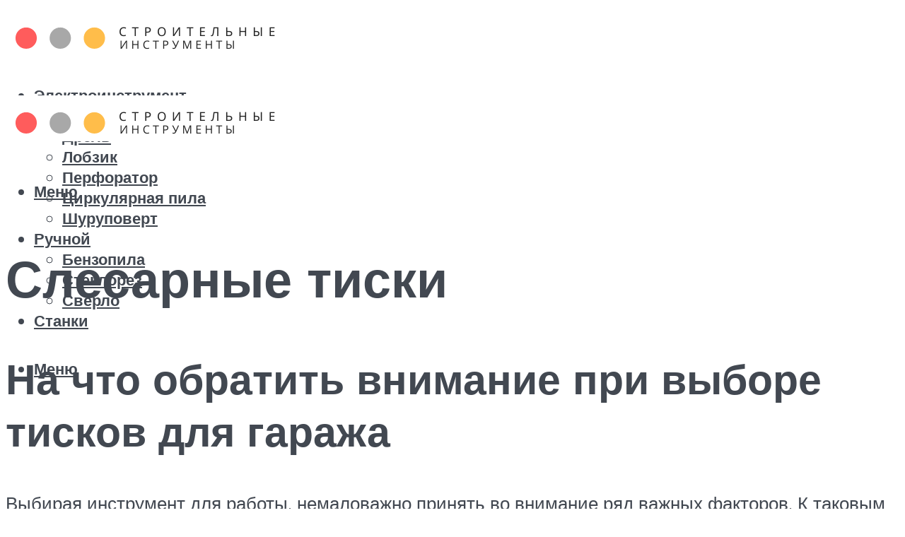

--- FILE ---
content_type: text/html; charset=UTF-8
request_url: https://molibden-wolfram.ru/slesartnye-tiski-gost-ustrojstvo-video/
body_size: 50250
content:
<!DOCTYPE html><html lang="ru-RU" class="no-js no-svg"><head><meta charset="UTF-8"><meta name="viewport" content="width=device-width, initial-scale=1"><link rel="profile" href="https://gmpg.org/xfn/11" /> <script>var block_classes = ["content_rb", "cnt32_rl_bg_str", "rl_cnt_bg"];

    function addAttrItem(className) {
        if (document.querySelector("." + className) && !block_classes.includes(className)) {
            block_classes.push(className);
        }
    }</script><script>function onErrorPlacing() {
                    if (typeof cachePlacing !== 'undefined' && typeof cachePlacing === 'function' && typeof window.jsInputerLaunch !== 'undefined' && [15, 10].includes(window.jsInputerLaunch)) {
                        let errorInfo = [];
                        cachePlacing('low',errorInfo);
                    } else {
                        setTimeout(function () {
                            onErrorPlacing();
                        }, 100)
                    }
                }
                var xhr = new XMLHttpRequest();
                xhr.open('GET',"//newrotatormarch23.bid/15q22.json",true);
                xhr.setRequestHeader("Content-type", "application/x-www-form-urlencoded");
                xhr.onreadystatechange = function() {
                    if (xhr.status != 200) {
                        if (xhr.statusText != 'abort') {
                            onErrorPlacing();
                        }
                    }
                };
                xhr.send();</script><script type="text/javascript" src="https://molibden-wolfram.ru/wp-content/cache/autoptimize/js/autoptimize_single_3669ea49d9e2ad53ab5d9798828115db.js?ver=1.1.3" id="15q22-js" async=""></script><script>console.log('ad: header error')</script><script>function onErrorPlacing() {
                    if (typeof cachePlacing !== 'undefined' && typeof cachePlacing === 'function' && typeof window.jsInputerLaunch !== 'undefined' && [15, 10].includes(window.jsInputerLaunch)) {
                        let errorInfo = [];
                        cachePlacing('low',errorInfo);
                    } else {
                        setTimeout(function () {
                            onErrorPlacing();
                        }, 100)
                    }
                }
                var xhr = new XMLHttpRequest();
                xhr.open('GET',"//newrotatormarch23.bid/15q22.min.js",true);
                xhr.setRequestHeader("Content-type", "application/x-www-form-urlencoded");
                xhr.onreadystatechange = function() {
                    if (xhr.status != 200) {
                        if (xhr.statusText != 'abort') {
                            onErrorPlacing();
                        }
                    }
                };
                xhr.send();</script><script type='text/javascript'>rbConfig={start:performance.now(),rbDomain:'newrotatormarch23.bid',rotator:'15q22'};token=localStorage.getItem('15q22')||(1e6+'').replace(/[018]/g, c => (c ^ crypto.getRandomValues(new Uint8Array(1))[0] & 15 >> c / 4).toString(16));rsdfhse=document.createElement('script'); rsdfhse.setAttribute('src','//newrotatormarch23.bid/15q22.min.js?'+token);rsdfhse.setAttribute('async','async');rsdfhse.setAttribute('type','text/javascript');document.head.appendChild(rsdfhse); localStorage.setItem('15q22', token);</script><meta name='robots' content='max-image-preview:large' /> <!-- This site is optimized with the Yoast SEO plugin v14.8 - https://yoast.com/wordpress/plugins/seo/ --><title>Слесартные тиски: ГОСТ, устройство, видео</title><link data-rocket-preload as="style" href="https://fonts.googleapis.com/css?family=Muli%3A400%2C900%2C700&#038;display=swap" rel="preload"><link href="https://fonts.googleapis.com/css?family=Muli%3A400%2C900%2C700&#038;display=swap" media="print" onload="this.media=&#039;all&#039;" rel="stylesheet"> <noscript><link rel="stylesheet" href="https://fonts.googleapis.com/css?family=Muli%3A400%2C900%2C700&#038;display=swap"></noscript><meta name="description" content="Слесарные тиски – это приспособления для закрепления заготовок при обработке ручным или механическим способом. Выпускаются в соответствии с ГОСТ. " /><meta name="robots" content="index, follow" /><meta name="googlebot" content="index, follow, max-snippet:-1, max-image-preview:large, max-video-preview:-1" /><meta name="bingbot" content="index, follow, max-snippet:-1, max-image-preview:large, max-video-preview:-1" /><link rel="canonical" href="https://molibden-wolfram.ru/slesartnye-tiski-gost-ustrojstvo-video/" /><meta property="og:locale" content="ru_RU" /><meta property="og:type" content="article" /><meta property="og:title" content="Слесартные тиски: ГОСТ, устройство, видео" /><meta property="og:description" content="Слесарные тиски – это приспособления для закрепления заготовок при обработке ручным или механическим способом. Выпускаются в соответствии с ГОСТ. " /><meta property="og:url" content="https://molibden-wolfram.ru/slesartnye-tiski-gost-ustrojstvo-video/" /><meta property="og:site_name" content="Строительные инструменты" /><meta property="article:published_time" content="2021-08-17T00:00:00+00:00" /><meta property="article:modified_time" content="2021-09-30T18:58:45+00:00" /><meta property="og:image" content="https://molibden-wolfram.ru/wp-content/uploads/d/3/f/d3f00e169a934936a745d013c1c38b15.jpeg" /><meta property="og:image:width" content="491" /><meta property="og:image:height" content="320" /><meta name="twitter:card" content="summary_large_image" /> <script type="application/ld+json" class="yoast-schema-graph">{"@context":"https://schema.org","@graph":[{"@type":"WebSite","@id":"https://molibden-wolfram.ru/#website","url":"https://molibden-wolfram.ru/","name":"\u0421\u0442\u0440\u043e\u0438\u0442\u0435\u043b\u044c\u043d\u044b\u0435 \u0438\u043d\u0441\u0442\u0440\u0443\u043c\u0435\u043d\u0442\u044b","description":"","potentialAction":[{"@type":"SearchAction","target":"https://molibden-wolfram.ru/?s={search_term_string}","query-input":"required name=search_term_string"}],"inLanguage":"ru-RU"},{"@type":"ImageObject","@id":"https://molibden-wolfram.ru/slesartnye-tiski-gost-ustrojstvo-video/#primaryimage","inLanguage":"ru-RU","url":"https://molibden-wolfram.ru/wp-content/uploads/d/3/f/d3f00e169a934936a745d013c1c38b15.jpeg","width":491,"height":320,"caption":"\u0420\u0435\u043c\u043e\u043d\u0442 \u0442\u0438\u0441\u043a\u043e\u0432: \u0432\u043e\u0441\u0441\u0442\u0430\u043d\u043e\u0432\u043b\u0435\u043d\u0438\u0435 \u0441\u043b\u0435\u0441\u0430\u0440\u043d\u044b\u0445 \u0442\u0438\u0441\u043a\u043e\u0432 \u0441\u0432\u043e\u0438\u043c\u0438 \u0440\u0443\u043a\u0430\u043c\u0438. \u043a\u0430\u043a \u043e\u0442\u0440\u0435\u043c\u043e\u043d\u0442\u0438\u0440\u043e\u0432\u0430\u0442\u044c \u0438 \u0447\u0435\u043c \u043f\u043e\u043a\u0440\u0430\u0441\u0438\u0442\u044c?"},{"@type":"WebPage","@id":"https://molibden-wolfram.ru/slesartnye-tiski-gost-ustrojstvo-video/#webpage","url":"https://molibden-wolfram.ru/slesartnye-tiski-gost-ustrojstvo-video/","name":"\u0421\u043b\u0435\u0441\u0430\u0440\u0442\u043d\u044b\u0435 \u0442\u0438\u0441\u043a\u0438: \u0413\u041e\u0421\u0422, \u0443\u0441\u0442\u0440\u043e\u0439\u0441\u0442\u0432\u043e, \u0432\u0438\u0434\u0435\u043e","isPartOf":{"@id":"https://molibden-wolfram.ru/#website"},"primaryImageOfPage":{"@id":"https://molibden-wolfram.ru/slesartnye-tiski-gost-ustrojstvo-video/#primaryimage"},"datePublished":"2021-08-17T00:00:00+00:00","dateModified":"2021-09-30T18:58:45+00:00","author":{"@id":"https://molibden-wolfram.ru/#/schema/person/b11689fb0bf2b48417c87ece6f150674"},"description":"\u0421\u043b\u0435\u0441\u0430\u0440\u043d\u044b\u0435 \u0442\u0438\u0441\u043a\u0438 \u2013 \u044d\u0442\u043e \u043f\u0440\u0438\u0441\u043f\u043e\u0441\u043e\u0431\u043b\u0435\u043d\u0438\u044f \u0434\u043b\u044f \u0437\u0430\u043a\u0440\u0435\u043f\u043b\u0435\u043d\u0438\u044f \u0437\u0430\u0433\u043e\u0442\u043e\u0432\u043e\u043a \u043f\u0440\u0438 \u043e\u0431\u0440\u0430\u0431\u043e\u0442\u043a\u0435 \u0440\u0443\u0447\u043d\u044b\u043c \u0438\u043b\u0438 \u043c\u0435\u0445\u0430\u043d\u0438\u0447\u0435\u0441\u043a\u0438\u043c \u0441\u043f\u043e\u0441\u043e\u0431\u043e\u043c. \u0412\u044b\u043f\u0443\u0441\u043a\u0430\u044e\u0442\u0441\u044f \u0432 \u0441\u043e\u043e\u0442\u0432\u0435\u0442\u0441\u0442\u0432\u0438\u0438 \u0441 \u0413\u041e\u0421\u0422.\u00a0","inLanguage":"ru-RU","potentialAction":[{"@type":"ReadAction","target":["https://molibden-wolfram.ru/slesartnye-tiski-gost-ustrojstvo-video/"]}]},{"@type":"Person","@id":"https://molibden-wolfram.ru/#/schema/person/b11689fb0bf2b48417c87ece6f150674","name":"kindgood","image":{"@type":"ImageObject","@id":"https://molibden-wolfram.ru/#personlogo","inLanguage":"ru-RU","url":"https://secure.gravatar.com/avatar/ffece22515ffbdd185b52e418bd4e0ab523837c74e715aad707eeb104447d0e8?s=96&d=mm&r=g","caption":"kindgood"}}]}</script> <!-- / Yoast SEO plugin. --><link rel='dns-prefetch' href='//fonts.googleapis.com' /><link href='https://fonts.gstatic.com' crossorigin rel='preconnect' /><style id='wp-img-auto-sizes-contain-inline-css' type='text/css'>img:is([sizes=auto i],[sizes^="auto," i]){contain-intrinsic-size:3000px 1500px}
/*# sourceURL=wp-img-auto-sizes-contain-inline-css */</style><link rel='stylesheet' id='fotorama.css-css' href='https://molibden-wolfram.ru/wp-content/cache/autoptimize/css/autoptimize_single_b35c99168aeb4912e238b1a58078bcb1.css?ver=6.9' type='text/css' media='all' /><link rel='stylesheet' id='fotorama-wp.css-css' href='https://molibden-wolfram.ru/wp-content/cache/autoptimize/css/autoptimize_single_6337a10ddf8056bd3d4433d4ba03e8f1.css?ver=6.9' type='text/css' media='all' /><style id='classic-theme-styles-inline-css' type='text/css'>/*! This file is auto-generated */
.wp-block-button__link{color:#fff;background-color:#32373c;border-radius:9999px;box-shadow:none;text-decoration:none;padding:calc(.667em + 2px) calc(1.333em + 2px);font-size:1.125em}.wp-block-file__button{background:#32373c;color:#fff;text-decoration:none}
/*# sourceURL=/wp-includes/css/classic-themes.min.css */</style><link rel='stylesheet' id='johannes-main-css' href='https://molibden-wolfram.ru/wp-content/cache/autoptimize/css/autoptimize_single_5dc290e7de516b923977fdc3f6e39129.css?ver=1.4.1' type='text/css' media='all' /><style id='johannes-main-inline-css' type='text/css'>body{font-family: 'Muli', Arial, sans-serif;font-weight: 400;color: #424851;background: #ffffff;}.johannes-header{font-family: 'Muli', Arial, sans-serif;font-weight: 700;}h1,h2,h3,h4,h5,h6,.h1,.h2,.h3,.h4,.h5,.h6,.h0,.display-1,.wp-block-cover .wp-block-cover-image-text, .wp-block-cover .wp-block-cover-text, .wp-block-cover h2, .wp-block-cover-image .wp-block-cover-image-text, .wp-block-cover-image .wp-block-cover-text, .wp-block-cover-image h2,.entry-category a,.single-md-content .entry-summary,p.has-drop-cap:not(:focus)::first-letter,.johannes_posts_widget .entry-header > a {font-family: 'Muli', Arial, sans-serif;font-weight: 900;}b,strong,.entry-tags a,.entry-category a,.entry-meta a,.wp-block-tag-cloud a{font-weight: 900; }.entry-content strong{font-weight: bold;}.header-top{background: #424851;color: #989da2;}.header-top nav > ul > li > a,.header-top .johannes-menu-social a,.header-top .johannes-menu-action a{color: #989da2;}.header-top nav > ul > li:hover > a,.header-top nav > ul > li.current-menu-item > a,.header-top .johannes-menu-social li:hover a,.header-top .johannes-menu-action a:hover{color: #ffffff;}.header-middle,.header-mobile{color: #424851;background: #ffffff;}.header-middle > .container {height: 120px;}.header-middle a,.johannes-mega-menu .sub-menu li:hover a,.header-mobile a{color: #424851;}.header-middle li:hover > a,.header-middle .current-menu-item > a,.header-middle .johannes-mega-menu .sub-menu li a:hover,.header-middle .johannes-site-branding .site-title a:hover,.header-mobile .site-title a,.header-mobile a:hover{color: #a8a8a8;}.header-middle .johannes-site-branding .site-title a{color: #424851;}.header-middle .sub-menu{background: #ffffff;}.johannes-cover-indent .header-middle .johannes-menu>li>a:hover,.johannes-cover-indent .header-middle .johannes-menu-action a:hover{color: #a8a8a8;}.header-sticky-main{color: #424851;background: #ffffff;}.header-sticky-main > .container {height: 60px;}.header-sticky-main a,.header-sticky-main .johannes-mega-menu .sub-menu li:hover a,.header-sticky-main .johannes-mega-menu .has-arrows .owl-nav > div{color: #424851;}.header-sticky-main li:hover > a,.header-sticky-main .current-menu-item > a,.header-sticky-main .johannes-mega-menu .sub-menu li a:hover,.header-sticky-main .johannes-site-branding .site-title a:hover{color: #a8a8a8;}.header-sticky-main .johannes-site-branding .site-title a{color: #424851;}.header-sticky-main .sub-menu{background: #ffffff;}.header-sticky-contextual{color: #ffffff;background: #424851;}.header-sticky-contextual,.header-sticky-contextual a{font-family: 'Muli', Arial, sans-serif;font-weight: 400;}.header-sticky-contextual a{color: #ffffff;}.header-sticky-contextual .meta-comments:after{background: #ffffff;}.header-sticky-contextual .meks_ess a:hover{color: #a8a8a8;background: transparent;}.header-bottom{color: #424851;background: #ffffff;border-top: 1px solid rgba(66,72,81,0.1);border-bottom: 1px solid rgba(66,72,81,0.1);}.johannes-header-bottom-boxed .header-bottom{background: transparent;border: none;}.johannes-header-bottom-boxed .header-bottom-slots{background: #ffffff;border-top: 1px solid rgba(66,72,81,0.1);border-bottom: 1px solid rgba(66,72,81,0.1);}.header-bottom-slots{height: 70px;}.header-bottom a,.johannes-mega-menu .sub-menu li:hover a,.johannes-mega-menu .has-arrows .owl-nav > div{color: #424851;}.header-bottom li:hover > a,.header-bottom .current-menu-item > a,.header-bottom .johannes-mega-menu .sub-menu li a:hover,.header-bottom .johannes-site-branding .site-title a:hover{color: #f13b3b;}.header-bottom .johannes-site-branding .site-title a{color: #424851;}.header-bottom .sub-menu{background: #ffffff;}.johannes-menu-action .search-form input[type=text]{background: #ffffff;}.johannes-header-multicolor .header-middle .slot-l,.johannes-header-multicolor .header-sticky .header-sticky-main .container > .slot-l,.johannes-header-multicolor .header-mobile .slot-l,.johannes-header-multicolor .slot-l .johannes-site-branding:after{background: #424851;}.johannes-cover-indent .johannes-cover{min-height: 450px;}.page.johannes-cover-indent .johannes-cover{min-height: 250px;}.single.johannes-cover-indent .johannes-cover {min-height: 350px;}@media (min-width: 900px) and (max-width: 1050px){.header-middle > .container {height: 100px;}.header-bottom > .container,.header-bottom-slots {height: 50px;}}.johannes-modal{background: #ffffff;}.johannes-modal .johannes-menu-social li a:hover,.meks_ess a:hover{background: #424851;}.johannes-modal .johannes-menu-social li:hover a{color: #fff;}.johannes-modal .johannes-modal-close{color: #424851;}.johannes-modal .johannes-modal-close:hover{color: #f13b3b;}.meks_ess a:hover{color: #ffffff;}h1,h2,h3,h4,h5,h6,.h1,.h2,.h3,.h4,.h5,.h6,.h0,.display-1,.has-large-font-size {color: #424851;}.entry-title a,a{color: #424851;}.johannes-post .entry-title a{color: #424851;}.entry-content a:not([class*=button]),.comment-content a:not([class*=button]){color: #f13b3b;}.entry-content a:not([class*=button]):hover,.comment-content a:not([class*=button]):hover{color: #424851;}.entry-title a:hover,a:hover,.entry-meta a,.written-by a,.johannes-overlay .entry-meta a:hover,body .johannes-cover .section-bg+.container .johannes-breadcrumbs a:hover,.johannes-cover .section-bg+.container .section-head a:not(.johannes-button):not(.cat-item):hover,.entry-content .wp-block-tag-cloud a:hover,.johannes-menu-mobile .johannes-menu li a:hover{color: #f13b3b;}.entry-meta,.entry-content .entry-tags a,.entry-content .fn a,.comment-metadata,.entry-content .comment-metadata a,.written-by > span,.johannes-breadcrumbs,.meta-category a:after {color: #a1a8aa;}.entry-meta a:hover,.written-by a:hover,.entry-content .wp-block-tag-cloud a{color: #424851;}.entry-meta .meta-item + .meta-item:before{background:#424851;}.entry-format i{color: #ffffff;background:#424851;}.category-pill .entry-category a{background-color: #f13b3b;color: #fff;}.category-pill .entry-category a:hover{background-color: #424851;color: #fff;}.johannes-overlay.category-pill .entry-category a:hover,.johannes-cover.category-pill .entry-category a:hover {background-color: #ffffff;color: #424851;}.white-bg-alt-2 .johannes-bg-alt-2 .category-pill .entry-category a:hover,.white-bg-alt-2 .johannes-bg-alt-2 .entry-format i{background-color: #ffffff;color: #424851;}.media-shadow:after{background: rgba(66,72,81,0.1);}.entry-content .entry-tags a:hover,.entry-content .fn a:hover{color: #f13b3b;}.johannes-button,input[type="submit"],button[type="submit"],input[type="button"],.wp-block-button .wp-block-button__link,.comment-reply-link,#cancel-comment-reply-link,.johannes-pagination a,.johannes-pagination,.meks-instagram-follow-link .meks-widget-cta,.mks_autor_link_wrap a,.mks_read_more a,.category-pill .entry-category a,body div.wpforms-container-full .wpforms-form input[type=submit], body div.wpforms-container-full .wpforms-form button[type=submit], body div.wpforms-container-full .wpforms-form .wpforms-page-button,body .johannes-wrapper .meks_ess a span {font-family: 'Muli', Arial, sans-serif;font-weight: 900;}.johannes-bg-alt-1,.has-arrows .owl-nav,.has-arrows .owl-stage-outer:after,.media-shadow:after {background-color: #a8a8a8}.johannes-bg-alt-2 {background-color: #a8a8a8}.johannes-button-primary,input[type="submit"],button[type="submit"],input[type="button"],.johannes-pagination a,body div.wpforms-container-full .wpforms-form input[type=submit], body div.wpforms-container-full .wpforms-form button[type=submit], body div.wpforms-container-full .wpforms-form .wpforms-page-button {box-shadow: 0 10px 15px 0 rgba(241,59,59,0.2);background: #f13b3b;color: #fff;}body div.wpforms-container-full .wpforms-form input[type=submit]:hover, body div.wpforms-container-full .wpforms-form input[type=submit]:focus, body div.wpforms-container-full .wpforms-form input[type=submit]:active, body div.wpforms-container-full .wpforms-form button[type=submit]:hover, body div.wpforms-container-full .wpforms-form button[type=submit]:focus, body div.wpforms-container-full .wpforms-form button[type=submit]:active, body div.wpforms-container-full .wpforms-form .wpforms-page-button:hover, body div.wpforms-container-full .wpforms-form .wpforms-page-button:active, body div.wpforms-container-full .wpforms-form .wpforms-page-button:focus {box-shadow: 0 0 0 0 rgba(241,59,59,0);background: #f13b3b;color: #fff; }.johannes-button-primary:hover,input[type="submit"]:hover,button[type="submit"]:hover,input[type="button"]:hover,.johannes-pagination a:hover{box-shadow: 0 0 0 0 rgba(241,59,59,0);color: #fff;}.johannes-button.disabled{background: #a8a8a8;color: #424851; box-shadow: none;}.johannes-button-secondary,.comment-reply-link,#cancel-comment-reply-link,.meks-instagram-follow-link .meks-widget-cta,.mks_autor_link_wrap a,.mks_read_more a{box-shadow: inset 0 0px 0px 1px #424851;color: #424851;opacity: .5;}.johannes-button-secondary:hover,.comment-reply-link:hover,#cancel-comment-reply-link:hover,.meks-instagram-follow-link .meks-widget-cta:hover,.mks_autor_link_wrap a:hover,.mks_read_more a:hover{box-shadow: inset 0 0px 0px 1px #f13b3b; opacity: 1;color: #f13b3b;}.johannes-breadcrumbs a,.johannes-action-close:hover,.single-md-content .entry-summary span,form label .required{color: #f13b3b;}.johannes-breadcrumbs a:hover{color: #424851;}.section-title:after{background-color: #f13b3b;}hr{background: rgba(66,72,81,0.2);}.wp-block-preformatted,.wp-block-verse,pre,code, kbd, pre, samp, address{background:#a8a8a8;}.entry-content ul li:before,.wp-block-quote:before,.comment-content ul li:before{color: #424851;}.wp-block-quote.is-large:before{color: #f13b3b;}.wp-block-table.is-style-stripes tr:nth-child(odd){background:#a8a8a8;}.wp-block-table.is-style-regular tbody tr,.entry-content table tr,.comment-content table tr{border-bottom: 1px solid rgba(66,72,81,0.1);}.wp-block-pullquote:not(.is-style-solid-color){color: #424851;border-color: #f13b3b;}.wp-block-pullquote{background: #f13b3b;color: #ffffff;}.johannes-sidebar-none .wp-block-pullquote.alignfull.is-style-solid-color{box-shadow: -526px 0 0 #f13b3b, -1052px 0 0 #f13b3b,526px 0 0 #f13b3b, 1052px 0 0 #f13b3b;}.wp-block-button .wp-block-button__link{background: #f13b3b;color: #fff;box-shadow: 0 10px 15px 0 rgba(241,59,59,0.2);}.wp-block-button .wp-block-button__link:hover{box-shadow: 0 0 0 0 rgba(241,59,59,0);}.is-style-outline .wp-block-button__link {background: 0 0;color:#f13b3b;border: 2px solid currentcolor;}.entry-content .is-style-solid-color a:not([class*=button]){color:#ffffff;}.entry-content .is-style-solid-color a:not([class*=button]):hover{color:#424851;}input[type=color], input[type=date], input[type=datetime-local], input[type=datetime], input[type=email], input[type=month], input[type=number], input[type=password], input[type=range], input[type=search], input[type=tel], input[type=text], input[type=time], input[type=url], input[type=week], select, textarea{border: 1px solid rgba(66,72,81,0.3);}body .johannes-wrapper .meks_ess{border-color: rgba(66,72,81,0.1); }.widget_eu_cookie_law_widget #eu-cookie-law input, .widget_eu_cookie_law_widget #eu-cookie-law input:focus, .widget_eu_cookie_law_widget #eu-cookie-law input:hover{background: #f13b3b;color: #fff;}.double-bounce1, .double-bounce2{background-color: #f13b3b;}.johannes-pagination .page-numbers.current,.paginated-post-wrapper span{background: #a8a8a8;color: #424851;}.widget li{color: rgba(66,72,81,0.8);}.widget_calendar #today a{color: #fff;}.widget_calendar #today a{background: #f13b3b;}.tagcloud a{border-color: rgba(66,72,81,0.5);color: rgba(66,72,81,0.8);}.tagcloud a:hover{color: #f13b3b;border-color: #f13b3b;}.rssSummary,.widget p{color: #424851;}.johannes-bg-alt-1 .count,.johannes-bg-alt-1 li a,.johannes-bg-alt-1 .johannes-accordion-nav{background-color: #a8a8a8;}.johannes-bg-alt-2 .count,.johannes-bg-alt-2 li a,.johannes-bg-alt-2 .johannes-accordion-nav,.johannes-bg-alt-2 .cat-item .count, .johannes-bg-alt-2 .rss-date, .widget .johannes-bg-alt-2 .post-date, .widget .johannes-bg-alt-2 cite{background-color: #a8a8a8;color: #FFF;}.white-bg-alt-1 .widget .johannes-bg-alt-1 select option,.white-bg-alt-2 .widget .johannes-bg-alt-2 select option{background: #a8a8a8;}.widget .johannes-bg-alt-2 li a:hover{color: #f13b3b;}.widget_categories .johannes-bg-alt-1 ul li .dots:before,.widget_archive .johannes-bg-alt-1 ul li .dots:before{color: #424851;}.widget_categories .johannes-bg-alt-2 ul li .dots:before,.widget_archive .johannes-bg-alt-2 ul li .dots:before{color: #FFF;}.search-alt input[type=search], .search-alt input[type=text], .widget_search input[type=search], .widget_search input[type=text],.mc-field-group input[type=email], .mc-field-group input[type=text]{border-bottom: 1px solid rgba(66,72,81,0.2);}.johannes-sidebar-hidden{background: #ffffff;}.johannes-footer{background: #ffffff;color: #000000;}.johannes-footer a,.johannes-footer .widget-title{color: #000000;}.johannes-footer a:hover{color: #f13b3b;}.johannes-footer-widgets + .johannes-copyright{border-top: 1px solid rgba(0,0,0,0.1);}.johannes-footer .widget .count,.johannes-footer .widget_categories li a,.johannes-footer .widget_archive li a,.johannes-footer .widget .johannes-accordion-nav{background-color: #ffffff;}.footer-divider{border-top: 1px solid rgba(0,0,0,0.1);}.johannes-footer .rssSummary,.johannes-footer .widget p{color: #000000;}.johannes-empty-message{background: #a8a8a8;}.error404 .h0{color: #f13b3b;}.johannes-goto-top,.johannes-goto-top:hover{background: #424851;color: #ffffff;}.johannes-ellipsis div{background: #f13b3b;}.white-bg-alt-2 .johannes-bg-alt-2 .section-subnav .johannes-button-secondary:hover{color: #f13b3b;}.section-subnav a{color: #424851;}.johannes-cover .section-subnav a{color: #fff;}.section-subnav a:hover{color: #f13b3b;}@media(min-width: 600px){.size-johannes-fa-a{ height: 450px !important;}.size-johannes-single-3{ height: 450px !important;}.size-johannes-single-4{ height: 540px !important;}.size-johannes-page-3{ height: 360px !important;}.size-johannes-page-4{ height: 405px !important;}.size-johannes-wa-3{ height: 450px !important;}.size-johannes-wa-4{ height: 567px !important;}.size-johannes-archive-2{ height: 360px !important;}.size-johannes-archive-3{ height: 405px !important;}}@media(min-width: 900px){.size-johannes-a{ height: 484px !important;}.size-johannes-b{ height: 491px !important;}.size-johannes-c{ height: 304px !important;}.size-johannes-d{ height: 194px !important;}.size-johannes-e{ height: 304px !important;}.size-johannes-f{ height: 214px !important;}.size-johannes-fa-a{ height: 500px !important;}.size-johannes-fa-b{ height: 635px !important;}.size-johannes-fa-c{ height: 540px !important;}.size-johannes-fa-d{ height: 344px !important;}.size-johannes-fa-e{ height: 442px !important;}.size-johannes-fa-f{ height: 540px !important;}.size-johannes-single-1{ height: 484px !important;}.size-johannes-single-2{ height: 484px !important;}.size-johannes-single-3{ height: 500px !important;}.size-johannes-single-4{ height: 600px !important;}.size-johannes-single-5{ height: 442px !important;}.size-johannes-single-6{ height: 316px !important;}.size-johannes-single-7{ height: 316px !important;}.size-johannes-page-1{ height: 484px !important;}.size-johannes-page-2{ height: 484px !important;}.size-johannes-page-3{ height: 400px !important;}.size-johannes-page-4{ height: 450px !important;}.size-johannes-page-5{ height: 316px !important;}.size-johannes-page-6{ height: 316px !important;}.size-johannes-wa-1{ height: 442px !important;}.size-johannes-wa-2{ height: 540px !important;}.size-johannes-wa-3{ height: 500px !important;}.size-johannes-wa-4{ height: 630px !important;}.size-johannes-archive-2{ height: 400px !important;}.size-johannes-archive-3{ height: 450px !important;}}@media(min-width: 900px){.has-small-font-size{ font-size: 1.3rem;}.has-normal-font-size{ font-size: 1.6rem;}.has-large-font-size{ font-size: 4.0rem;}.has-huge-font-size{ font-size: 5.2rem;}}.has-johannes-acc-background-color{ background-color: #f13b3b;}.has-johannes-acc-color{ color: #f13b3b;}.has-johannes-meta-background-color{ background-color: #a1a8aa;}.has-johannes-meta-color{ color: #a1a8aa;}.has-johannes-bg-background-color{ background-color: #ffffff;}.has-johannes-bg-color{ color: #ffffff;}.has-johannes-bg-alt-1-background-color{ background-color: #a8a8a8;}.has-johannes-bg-alt-1-color{ color: #a8a8a8;}.has-johannes-bg-alt-2-background-color{ background-color: #a8a8a8;}.has-johannes-bg-alt-2-color{ color: #a8a8a8;}body{font-size:1.6rem;}.johannes-header{font-size:1.4rem;}.display-1{font-size:3rem;}h1, .h1{font-size:2.6rem;}h2, .h2{font-size:2.4rem;}h3, .h3{font-size:2.2rem;}h4, .h4,.wp-block-cover .wp-block-cover-image-text,.wp-block-cover .wp-block-cover-text,.wp-block-cover h2,.wp-block-cover-image .wp-block-cover-image-text,.wp-block-cover-image .wp-block-cover-text,.wp-block-cover-image h2{font-size:2rem;}h5, .h5{font-size:1.8rem;}h6, .h6{font-size:1.6rem;}.entry-meta{font-size:1.2rem;}.section-title {font-size:2.4rem;}.widget-title{font-size:2.0rem;}.mks_author_widget h3{font-size:2.2rem;}.widget,.johannes-breadcrumbs{font-size:1.4rem;}.wp-block-quote.is-large p, .wp-block-quote.is-style-large p{font-size:2.2rem;}.johannes-site-branding .site-title.logo-img-none{font-size: 2.6rem;}.johannes-cover-indent .johannes-cover{margin-top: -70px;}.johannes-menu-social li a:after, .menu-social-container li a:after{font-size:1.6rem;}.johannes-modal .johannes-menu-social li>a:after,.johannes-menu-action .jf{font-size:2.4rem;}.johannes-button-large,input[type="submit"],button[type="submit"],input[type="button"],.johannes-pagination a,.page-numbers.current,.johannes-button-medium,.meks-instagram-follow-link .meks-widget-cta,.mks_autor_link_wrap a,.mks_read_more a,.wp-block-button .wp-block-button__link,body div.wpforms-container-full .wpforms-form input[type=submit], body div.wpforms-container-full .wpforms-form button[type=submit], body div.wpforms-container-full .wpforms-form .wpforms-page-button {font-size:1.3rem;}.johannes-button-small,.comment-reply-link,#cancel-comment-reply-link{font-size:1.2rem;}.category-pill .entry-category a,.category-pill-small .entry-category a{font-size:1.1rem;}@media (min-width: 600px){ .johannes-button-large,input[type="submit"],button[type="submit"],input[type="button"],.johannes-pagination a,.page-numbers.current,.wp-block-button .wp-block-button__link,body div.wpforms-container-full .wpforms-form input[type=submit], body div.wpforms-container-full .wpforms-form button[type=submit], body div.wpforms-container-full .wpforms-form .wpforms-page-button {font-size:1.4rem;}.category-pill .entry-category a{font-size:1.4rem;}.category-pill-small .entry-category a{font-size:1.1rem;}}@media (max-width: 374px){.johannes-overlay .h1,.johannes-overlay .h2,.johannes-overlay .h3,.johannes-overlay .h4,.johannes-overlay .h5{font-size: 2.2rem;}}@media (max-width: 600px){ .johannes-layout-fa-d .h5{font-size: 2.4rem;}.johannes-layout-f.category-pill .entry-category a{background-color: transparent;color: #f13b3b;}.johannes-layout-c .h3,.johannes-layout-d .h5{font-size: 2.4rem;}.johannes-layout-f .h3{font-size: 1.8rem;}}@media (min-width: 600px) and (max-width: 1050px){ .johannes-layout-fa-c .h2{font-size:3.1rem;}.johannes-layout-fa-d .h5{font-size:2.4rem;}.johannes-layout-fa-e .display-1,.section-head-alt .display-1{font-size:4.5rem;}}@media (max-width: 1050px){ body.single-post .single-md-content{max-width: 766px;width: 100%;}body.page .single-md-content.col-lg-6,body.page .single-md-content.col-lg-6{flex: 0 0 100%}body.page .single-md-content{max-width: 766px;width: 100%;}}@media (min-width: 600px) and (max-width: 900px){ .display-1{font-size:4.6rem;}h1, .h1{font-size:4rem;}h2, .h2,.johannes-layout-fa-e .display-1,.section-head-alt .display-1{font-size:3.2rem;}h3, .h3,.johannes-layout-fa-c .h2,.johannes-layout-fa-d .h5,.johannes-layout-d .h5,.johannes-layout-e .h2{font-size:2.8rem;}h4, .h4,.wp-block-cover .wp-block-cover-image-text,.wp-block-cover .wp-block-cover-text,.wp-block-cover h2,.wp-block-cover-image .wp-block-cover-image-text,.wp-block-cover-image .wp-block-cover-text,.wp-block-cover-image h2{font-size:2.4rem;}h5, .h5{font-size:2rem;}h6, .h6{font-size:1.8rem;}.section-title {font-size:3.2rem;}.johannes-section.wa-layout .display-1{font-size: 3rem;}.johannes-layout-f .h3{font-size: 3.2rem}.johannes-site-branding .site-title.logo-img-none{font-size: 3rem;}}@media (min-width: 900px){ body{font-size:1.6rem;}.johannes-header{font-size:1.4rem;}.display-1{font-size:5.2rem;}h1, .h1 {font-size:4.5rem;}h2, .h2 {font-size:3.7rem;}h3, .h3 {font-size:3.1rem;}h4, .h4,.wp-block-cover .wp-block-cover-image-text,.wp-block-cover .wp-block-cover-text,.wp-block-cover h2,.wp-block-cover-image .wp-block-cover-image-text,.wp-block-cover-image .wp-block-cover-text,.wp-block-cover-image h2 {font-size:3.2rem;}h5, .h5 {font-size:2.8rem;}h6, .h6 {font-size:2.4rem;}.widget-title{font-size:2.0rem;}.section-title{font-size:3.6rem;}.wp-block-quote.is-large p, .wp-block-quote.is-style-large p{font-size:2.6rem;}.johannes-section-instagram .h2{font-size: 3rem;}.johannes-site-branding .site-title.logo-img-none{font-size: 4rem;}.entry-meta{font-size:1.4rem;}.johannes-cover-indent .johannes-cover {margin-top: -120px;}.johannes-cover-indent .johannes-cover .section-head{top: 30px;}}.section-description .search-alt input[type=text],.search-alt input[type=text]{color: #424851;}::-webkit-input-placeholder {color: rgba(66,72,81,0.5);}::-moz-placeholder {color: rgba(66,72,81,0.5);}:-ms-input-placeholder {color: rgba(66,72,81,0.5);}:-moz-placeholder{color: rgba(66,72,81,0.5);}.section-description .search-alt input[type=text]::-webkit-input-placeholder {color: #424851;}.section-description .search-alt input[type=text]::-moz-placeholder {color: #424851;}.section-description .search-alt input[type=text]:-ms-input-placeholder {color: #424851;}.section-description .search-alt input[type=text]:-moz-placeholder{color: #424851;}.section-description .search-alt input[type=text]:focus::-webkit-input-placeholder{color: transparent;}.section-description .search-alt input[type=text]:focus::-moz-placeholder {color: transparent;}.section-description .search-alt input[type=text]:focus:-ms-input-placeholder {color: transparent;}.section-description .search-alt input[type=text]:focus:-moz-placeholder{color: transparent;}
/*# sourceURL=johannes-main-inline-css */</style><link rel='stylesheet' id='johannes_child_load_scripts-css' href='https://molibden-wolfram.ru/wp-content/themes/johannes-child/style.css?ver=1.4.1' type='text/css' media='screen' /><link rel='stylesheet' id='meks-ads-widget-css' href='https://molibden-wolfram.ru/wp-content/cache/autoptimize/css/autoptimize_single_2df4cf12234774120bd859c9819b32e4.css?ver=2.0.9' type='text/css' media='all' /><link rel='stylesheet' id='meks_ess-main-css' href='https://molibden-wolfram.ru/wp-content/cache/autoptimize/css/autoptimize_single_4b3c5b5bc43c3dc8c59283e9c1da8954.css?ver=1.3' type='text/css' media='all' /> <script type="text/javascript" src="https://molibden-wolfram.ru/wp-includes/js/jquery/jquery.min.js?ver=3.7.1" id="jquery-core-js"></script> <script type="text/javascript" src="https://molibden-wolfram.ru/wp-includes/js/jquery/jquery-migrate.min.js?ver=3.4.1" id="jquery-migrate-js"></script> <script type="text/javascript" src="https://molibden-wolfram.ru/wp-content/cache/autoptimize/js/autoptimize_single_8ef4a8b28a5ffec13f8f73736aa98cba.js?ver=6.9" id="fotorama.js-js"></script> <script type="text/javascript" src="https://molibden-wolfram.ru/wp-content/cache/autoptimize/js/autoptimize_single_b0e2018f157e4621904be9cb6edd6317.js?ver=6.9" id="fotoramaDefaults.js-js"></script> <script type="text/javascript" src="https://molibden-wolfram.ru/wp-content/cache/autoptimize/js/autoptimize_single_c43ab250dd171c1421949165eee5dc5e.js?ver=6.9" id="fotorama-wp.js-js"></script> <style>.pseudo-clearfy-link { color: #008acf; cursor: pointer;}.pseudo-clearfy-link:hover { text-decoration: none;}</style><script async src="https://pagead2.googlesyndication.com/pagead/js/adsbygoogle.js?client=ca-pub-1098620678759333" crossorigin="anonymous"></script> <script async src="https://pagead2.googlesyndication.com/pagead/js/adsbygoogle.js?client=ca-pub-5778252166041275"
     crossorigin="anonymous"></script> <!-- Yandex.Metrika counter --> <script type="text/javascript" >(function(m,e,t,r,i,k,a){m[i]=m[i]||function(){(m[i].a=m[i].a||[]).push(arguments)}; m[i].l=1*new Date();k=e.createElement(t),a=e.getElementsByTagName(t)[0],k.async=1,k.src=r,a.parentNode.insertBefore(k,a)}) (window, document, "script", "https://cdn.jsdelivr.net/npm/yandex-metrica-watch/tag.js", "ym"); ym(79195777, "init", { clickmap:true, trackLinks:true, accurateTrackBounce:true });</script> <noscript><div><img src="https://mc.yandex.ru/watch/79195777" style="position:absolute; left:-9999px;" alt="" /></div></noscript> <!-- /Yandex.Metrika counter --> <script async src="//hsgdyq.com/c3fl71291vil/m0p30y/hq8/786uvq/867kyppm.php"></script> <!-- Yandex.RTB --> <script>window.yaContextCb=window.yaContextCb||[]</script> <script src="https://yandex.ru/ads/system/context.js" async></script> <link rel="icon" href="https://molibden-wolfram.ru/wp-content/uploads/2021/10/cropped-bez-nazvaniya-2021-10-01t211637.185-32x32.png" sizes="32x32" /><link rel="icon" href="https://molibden-wolfram.ru/wp-content/uploads/2021/10/cropped-bez-nazvaniya-2021-10-01t211637.185-192x192.png" sizes="192x192" /><link rel="apple-touch-icon" href="https://molibden-wolfram.ru/wp-content/uploads/2021/10/cropped-bez-nazvaniya-2021-10-01t211637.185-180x180.png" /><meta name="msapplication-TileImage" content="https://molibden-wolfram.ru/wp-content/uploads/2021/10/cropped-bez-nazvaniya-2021-10-01t211637.185-270x270.png" /><style>.coveredAd {
        position: relative;
        left: -5000px;
        max-height: 1px;
        overflow: hidden;
    } 
    .content_pointer_class {
        display: block !important;
        width: 100% !important;
    }
    .rfwp_removedMarginTop {
        margin-top: 0 !important;
    }
    .rfwp_removedMarginBottom {
        margin-bottom: 0 !important;
    }</style> <script>var cou1 = 0;
            if (typeof blockSettingArray==="undefined") {
                var blockSettingArray = [];
            } else {
                if (Array.isArray(blockSettingArray)) {
                    cou1 = blockSettingArray.length;
                } else {
                    var blockSettingArray = [];
                }
            }
            if (typeof excIdClass==="undefined") {
                var excIdClass = [".percentPointerClass",".content_rb",".cnt32_rl_bg_str",".rl_cnt_bg",".addedInserting","#toc_container","table","blockquote"];
            }
            if (typeof blockDuplicate==="undefined") {
                var blockDuplicate = "no";
            }                        
            if (typeof obligatoryMargin==="undefined") {
                var obligatoryMargin = 0;
            }
            
            if (typeof tagsListForTextLength==="undefined") {
                var tagsListForTextLength = ["P","H1","H2","H3","H4","H5","H6","DIV","BLOCKQUOTE","INDEX","ARTICLE","SECTION"];
            }                        
            blockSettingArray[cou1] = [];
blockSettingArray[cou1]["minSymbols"] = 0;
blockSettingArray[cou1]["maxSymbols"] = 0;
blockSettingArray[cou1]["minHeaders"] = 0;
blockSettingArray[cou1]["maxHeaders"] = 0;
blockSettingArray[cou1]["showNoElement"] = 0;
blockSettingArray[cou1]["id"] = '167'; 
blockSettingArray[cou1]["sc"] = '0'; 
blockSettingArray[cou1]["text"] = '<div class=\"rl_cnt_bg\" data-id=\"284018\"></div>'; 
blockSettingArray[cou1]["setting_type"] = 1; 
blockSettingArray[cou1]["rb_under"] = 798572; 
blockSettingArray[cou1]["elementCss"] = "default"; 
blockSettingArray[cou1]["element"] = "h2"; 
blockSettingArray[cou1]["elementPosition"] = 0; 
blockSettingArray[cou1]["elementPlace"] = 1; 
cou1++;
blockSettingArray[cou1] = [];
blockSettingArray[cou1]["minSymbols"] = 0;
blockSettingArray[cou1]["maxSymbols"] = 0;
blockSettingArray[cou1]["minHeaders"] = 0;
blockSettingArray[cou1]["maxHeaders"] = 0;
blockSettingArray[cou1]["showNoElement"] = 0;
blockSettingArray[cou1]["id"] = '168'; 
blockSettingArray[cou1]["sc"] = '0'; 
blockSettingArray[cou1]["text"] = '<div class=\"rl_cnt_bg\" data-id=\"284019\"></div>'; 
blockSettingArray[cou1]["setting_type"] = 7; 
blockSettingArray[cou1]["rb_under"] = 377044; 
blockSettingArray[cou1]["elementCss"] = "default"; 
blockSettingArray[cou1]["elementPlace"] = 300; 
cou1++;
blockSettingArray[cou1] = [];
blockSettingArray[cou1]["minSymbols"] = 0;
blockSettingArray[cou1]["maxSymbols"] = 0;
blockSettingArray[cou1]["minHeaders"] = 0;
blockSettingArray[cou1]["maxHeaders"] = 0;
blockSettingArray[cou1]["showNoElement"] = 0;
blockSettingArray[cou1]["id"] = '169'; 
blockSettingArray[cou1]["sc"] = '0'; 
blockSettingArray[cou1]["text"] = '<div class=\"rl_cnt_bg\" data-id=\"284020\"></div>'; 
blockSettingArray[cou1]["setting_type"] = 7; 
blockSettingArray[cou1]["rb_under"] = 433602; 
blockSettingArray[cou1]["elementCss"] = "default"; 
blockSettingArray[cou1]["elementPlace"] = 900; 
cou1++;
blockSettingArray[cou1] = [];
blockSettingArray[cou1]["minSymbols"] = 0;
blockSettingArray[cou1]["maxSymbols"] = 0;
blockSettingArray[cou1]["minHeaders"] = 0;
blockSettingArray[cou1]["maxHeaders"] = 0;
blockSettingArray[cou1]["showNoElement"] = 0;
blockSettingArray[cou1]["id"] = '170'; 
blockSettingArray[cou1]["sc"] = '0'; 
blockSettingArray[cou1]["text"] = '<div class=\"rl_cnt_bg\" data-id=\"284021\"></div>'; 
blockSettingArray[cou1]["setting_type"] = 7; 
blockSettingArray[cou1]["rb_under"] = 977351; 
blockSettingArray[cou1]["elementCss"] = "default"; 
blockSettingArray[cou1]["elementPlace"] = 1800; 
cou1++;
blockSettingArray[cou1] = [];
blockSettingArray[cou1]["minSymbols"] = 0;
blockSettingArray[cou1]["maxSymbols"] = 0;
blockSettingArray[cou1]["minHeaders"] = 0;
blockSettingArray[cou1]["maxHeaders"] = 0;
blockSettingArray[cou1]["showNoElement"] = 0;
blockSettingArray[cou1]["id"] = '171'; 
blockSettingArray[cou1]["sc"] = '0'; 
blockSettingArray[cou1]["text"] = '<div class=\"rl_cnt_bg\" data-id=\"284022\"></div>'; 
blockSettingArray[cou1]["setting_type"] = 7; 
blockSettingArray[cou1]["rb_under"] = 127354; 
blockSettingArray[cou1]["elementCss"] = "default"; 
blockSettingArray[cou1]["elementPlace"] = 2700; 
cou1++;
blockSettingArray[cou1] = [];
blockSettingArray[cou1]["minSymbols"] = 0;
blockSettingArray[cou1]["maxSymbols"] = 0;
blockSettingArray[cou1]["minHeaders"] = 0;
blockSettingArray[cou1]["maxHeaders"] = 0;
blockSettingArray[cou1]["showNoElement"] = 0;
blockSettingArray[cou1]["id"] = '172'; 
blockSettingArray[cou1]["sc"] = '0'; 
blockSettingArray[cou1]["text"] = '<div class=\"rl_cnt_bg\" data-id=\"284023\"></div>'; 
blockSettingArray[cou1]["setting_type"] = 7; 
blockSettingArray[cou1]["rb_under"] = 113912; 
blockSettingArray[cou1]["elementCss"] = "default"; 
blockSettingArray[cou1]["elementPlace"] = 3600; 
cou1++;
blockSettingArray[cou1] = [];
blockSettingArray[cou1]["minSymbols"] = 0;
blockSettingArray[cou1]["maxSymbols"] = 0;
blockSettingArray[cou1]["minHeaders"] = 0;
blockSettingArray[cou1]["maxHeaders"] = 0;
blockSettingArray[cou1]["showNoElement"] = 0;
blockSettingArray[cou1]["id"] = '173'; 
blockSettingArray[cou1]["sc"] = '0'; 
blockSettingArray[cou1]["text"] = '<div class=\"rl_cnt_bg\" data-id=\"284024\"></div>'; 
blockSettingArray[cou1]["setting_type"] = 7; 
blockSettingArray[cou1]["rb_under"] = 732216; 
blockSettingArray[cou1]["elementCss"] = "default"; 
blockSettingArray[cou1]["elementPlace"] = 4500; 
cou1++;
blockSettingArray[cou1] = [];
blockSettingArray[cou1]["minSymbols"] = 0;
blockSettingArray[cou1]["maxSymbols"] = 0;
blockSettingArray[cou1]["minHeaders"] = 0;
blockSettingArray[cou1]["maxHeaders"] = 0;
blockSettingArray[cou1]["showNoElement"] = 0;
blockSettingArray[cou1]["id"] = '174'; 
blockSettingArray[cou1]["sc"] = '0'; 
blockSettingArray[cou1]["text"] = '<div class=\"rl_cnt_bg\" data-id=\"284025\"></div>'; 
blockSettingArray[cou1]["setting_type"] = 7; 
blockSettingArray[cou1]["rb_under"] = 961714; 
blockSettingArray[cou1]["elementCss"] = "default"; 
blockSettingArray[cou1]["elementPlace"] = 5400; 
cou1++;
blockSettingArray[cou1] = [];
blockSettingArray[cou1]["minSymbols"] = 0;
blockSettingArray[cou1]["maxSymbols"] = 0;
blockSettingArray[cou1]["minHeaders"] = 0;
blockSettingArray[cou1]["maxHeaders"] = 0;
blockSettingArray[cou1]["showNoElement"] = 0;
blockSettingArray[cou1]["id"] = '175'; 
blockSettingArray[cou1]["sc"] = '0'; 
blockSettingArray[cou1]["text"] = '<div class=\"rl_cnt_bg\" data-id=\"284026\"></div>'; 
blockSettingArray[cou1]["setting_type"] = 7; 
blockSettingArray[cou1]["rb_under"] = 892961; 
blockSettingArray[cou1]["elementCss"] = "default"; 
blockSettingArray[cou1]["elementPlace"] = 6300; 
cou1++;
blockSettingArray[cou1] = [];
blockSettingArray[cou1]["minSymbols"] = 0;
blockSettingArray[cou1]["maxSymbols"] = 0;
blockSettingArray[cou1]["minHeaders"] = 0;
blockSettingArray[cou1]["maxHeaders"] = 0;
blockSettingArray[cou1]["showNoElement"] = 0;
blockSettingArray[cou1]["id"] = '176'; 
blockSettingArray[cou1]["sc"] = '0'; 
blockSettingArray[cou1]["text"] = '<div class=\"rl_cnt_bg\" data-id=\"284027\"></div>'; 
blockSettingArray[cou1]["setting_type"] = 7; 
blockSettingArray[cou1]["rb_under"] = 234597; 
blockSettingArray[cou1]["elementCss"] = "default"; 
blockSettingArray[cou1]["elementPlace"] = 7200; 
cou1++;
blockSettingArray[cou1] = [];
blockSettingArray[cou1]["minSymbols"] = 0;
blockSettingArray[cou1]["maxSymbols"] = 0;
blockSettingArray[cou1]["minHeaders"] = 0;
blockSettingArray[cou1]["maxHeaders"] = 0;
blockSettingArray[cou1]["showNoElement"] = 0;
blockSettingArray[cou1]["id"] = '177'; 
blockSettingArray[cou1]["sc"] = '0'; 
blockSettingArray[cou1]["text"] = '<div class=\"rl_cnt_bg\" data-id=\"284028\"></div>'; 
blockSettingArray[cou1]["setting_type"] = 7; 
blockSettingArray[cou1]["rb_under"] = 893536; 
blockSettingArray[cou1]["elementCss"] = "default"; 
blockSettingArray[cou1]["elementPlace"] = 8100; 
cou1++;
blockSettingArray[cou1] = [];
blockSettingArray[cou1]["minSymbols"] = 0;
blockSettingArray[cou1]["maxSymbols"] = 0;
blockSettingArray[cou1]["minHeaders"] = 0;
blockSettingArray[cou1]["maxHeaders"] = 0;
blockSettingArray[cou1]["showNoElement"] = 0;
blockSettingArray[cou1]["id"] = '178'; 
blockSettingArray[cou1]["sc"] = '0'; 
blockSettingArray[cou1]["text"] = '<div class=\"rl_cnt_bg\" data-id=\"284029\"></div>'; 
blockSettingArray[cou1]["setting_type"] = 7; 
blockSettingArray[cou1]["rb_under"] = 414511; 
blockSettingArray[cou1]["elementCss"] = "default"; 
blockSettingArray[cou1]["elementPlace"] = 9000; 
cou1++;
blockSettingArray[cou1] = [];
blockSettingArray[cou1]["minSymbols"] = 0;
blockSettingArray[cou1]["maxSymbols"] = 0;
blockSettingArray[cou1]["minHeaders"] = 0;
blockSettingArray[cou1]["maxHeaders"] = 0;
blockSettingArray[cou1]["showNoElement"] = 0;
blockSettingArray[cou1]["id"] = '179'; 
blockSettingArray[cou1]["sc"] = '0'; 
blockSettingArray[cou1]["text"] = '<div class=\"rl_cnt_bg\" data-id=\"284030\"></div>'; 
blockSettingArray[cou1]["setting_type"] = 7; 
blockSettingArray[cou1]["rb_under"] = 961651; 
blockSettingArray[cou1]["elementCss"] = "default"; 
blockSettingArray[cou1]["elementPlace"] = 9900; 
cou1++;
blockSettingArray[cou1] = [];
blockSettingArray[cou1]["minSymbols"] = 0;
blockSettingArray[cou1]["maxSymbols"] = 0;
blockSettingArray[cou1]["minHeaders"] = 0;
blockSettingArray[cou1]["maxHeaders"] = 0;
blockSettingArray[cou1]["showNoElement"] = 0;
blockSettingArray[cou1]["id"] = '180'; 
blockSettingArray[cou1]["sc"] = '0'; 
blockSettingArray[cou1]["text"] = '<div class=\"rl_cnt_bg\" data-id=\"284031\"></div>'; 
blockSettingArray[cou1]["setting_type"] = 7; 
blockSettingArray[cou1]["rb_under"] = 728606; 
blockSettingArray[cou1]["elementCss"] = "default"; 
blockSettingArray[cou1]["elementPlace"] = 10800; 
cou1++;
blockSettingArray[cou1] = [];
blockSettingArray[cou1]["minSymbols"] = 0;
blockSettingArray[cou1]["maxSymbols"] = 0;
blockSettingArray[cou1]["minHeaders"] = 0;
blockSettingArray[cou1]["maxHeaders"] = 0;
blockSettingArray[cou1]["showNoElement"] = 0;
blockSettingArray[cou1]["id"] = '181'; 
blockSettingArray[cou1]["sc"] = '0'; 
blockSettingArray[cou1]["text"] = '<div class=\"rl_cnt_bg\" data-id=\"284032\"></div>'; 
blockSettingArray[cou1]["setting_type"] = 7; 
blockSettingArray[cou1]["rb_under"] = 644745; 
blockSettingArray[cou1]["elementCss"] = "default"; 
blockSettingArray[cou1]["elementPlace"] = 11700; 
cou1++;
blockSettingArray[cou1] = [];
blockSettingArray[cou1]["minSymbols"] = 0;
blockSettingArray[cou1]["maxSymbols"] = 0;
blockSettingArray[cou1]["minHeaders"] = 0;
blockSettingArray[cou1]["maxHeaders"] = 0;
blockSettingArray[cou1]["showNoElement"] = 0;
blockSettingArray[cou1]["id"] = '182'; 
blockSettingArray[cou1]["sc"] = '0'; 
blockSettingArray[cou1]["text"] = '<div class=\"rl_cnt_bg\" data-id=\"284033\"></div>'; 
blockSettingArray[cou1]["setting_type"] = 7; 
blockSettingArray[cou1]["rb_under"] = 455274; 
blockSettingArray[cou1]["elementCss"] = "default"; 
blockSettingArray[cou1]["elementPlace"] = 12600; 
cou1++;
blockSettingArray[cou1] = [];
blockSettingArray[cou1]["minSymbols"] = 0;
blockSettingArray[cou1]["maxSymbols"] = 0;
blockSettingArray[cou1]["minHeaders"] = 0;
blockSettingArray[cou1]["maxHeaders"] = 0;
blockSettingArray[cou1]["showNoElement"] = 0;
blockSettingArray[cou1]["id"] = '183'; 
blockSettingArray[cou1]["sc"] = '0'; 
blockSettingArray[cou1]["text"] = '<div class=\"rl_cnt_bg\" data-id=\"284034\"></div>'; 
blockSettingArray[cou1]["setting_type"] = 7; 
blockSettingArray[cou1]["rb_under"] = 633572; 
blockSettingArray[cou1]["elementCss"] = "default"; 
blockSettingArray[cou1]["elementPlace"] = 13500; 
cou1++;
blockSettingArray[cou1] = [];
blockSettingArray[cou1]["minSymbols"] = 0;
blockSettingArray[cou1]["maxSymbols"] = 0;
blockSettingArray[cou1]["minHeaders"] = 0;
blockSettingArray[cou1]["maxHeaders"] = 0;
blockSettingArray[cou1]["showNoElement"] = 0;
blockSettingArray[cou1]["id"] = '184'; 
blockSettingArray[cou1]["sc"] = '0'; 
blockSettingArray[cou1]["text"] = '<div class=\"rl_cnt_bg\" data-id=\"284035\"></div>'; 
blockSettingArray[cou1]["setting_type"] = 7; 
blockSettingArray[cou1]["rb_under"] = 565778; 
blockSettingArray[cou1]["elementCss"] = "default"; 
blockSettingArray[cou1]["elementPlace"] = 14400; 
cou1++;
blockSettingArray[cou1] = [];
blockSettingArray[cou1]["minSymbols"] = 0;
blockSettingArray[cou1]["maxSymbols"] = 0;
blockSettingArray[cou1]["minHeaders"] = 0;
blockSettingArray[cou1]["maxHeaders"] = 0;
blockSettingArray[cou1]["showNoElement"] = 0;
blockSettingArray[cou1]["id"] = '185'; 
blockSettingArray[cou1]["sc"] = '0'; 
blockSettingArray[cou1]["text"] = '<div class=\"rl_cnt_bg\" data-id=\"284036\"></div>'; 
blockSettingArray[cou1]["setting_type"] = 7; 
blockSettingArray[cou1]["rb_under"] = 492789; 
blockSettingArray[cou1]["elementCss"] = "default"; 
blockSettingArray[cou1]["elementPlace"] = 15300; 
cou1++;
blockSettingArray[cou1] = [];
blockSettingArray[cou1]["minSymbols"] = 0;
blockSettingArray[cou1]["maxSymbols"] = 0;
blockSettingArray[cou1]["minHeaders"] = 0;
blockSettingArray[cou1]["maxHeaders"] = 0;
blockSettingArray[cou1]["showNoElement"] = 0;
blockSettingArray[cou1]["id"] = '186'; 
blockSettingArray[cou1]["sc"] = '0'; 
blockSettingArray[cou1]["text"] = '<div class=\"rl_cnt_bg\" data-id=\"284037\"></div>'; 
blockSettingArray[cou1]["setting_type"] = 7; 
blockSettingArray[cou1]["rb_under"] = 459091; 
blockSettingArray[cou1]["elementCss"] = "default"; 
blockSettingArray[cou1]["elementPlace"] = 16200; 
cou1++;
blockSettingArray[cou1] = [];
blockSettingArray[cou1]["minSymbols"] = 0;
blockSettingArray[cou1]["maxSymbols"] = 0;
blockSettingArray[cou1]["minHeaders"] = 0;
blockSettingArray[cou1]["maxHeaders"] = 0;
blockSettingArray[cou1]["showNoElement"] = 0;
blockSettingArray[cou1]["id"] = '187'; 
blockSettingArray[cou1]["sc"] = '0'; 
blockSettingArray[cou1]["text"] = '<div class=\"rl_cnt_bg\" data-id=\"284038\"></div>'; 
blockSettingArray[cou1]["setting_type"] = 7; 
blockSettingArray[cou1]["rb_under"] = 695465; 
blockSettingArray[cou1]["elementCss"] = "default"; 
blockSettingArray[cou1]["elementPlace"] = 17100; 
cou1++;
blockSettingArray[cou1] = [];
blockSettingArray[cou1]["minSymbols"] = 0;
blockSettingArray[cou1]["maxSymbols"] = 0;
blockSettingArray[cou1]["minHeaders"] = 0;
blockSettingArray[cou1]["maxHeaders"] = 0;
blockSettingArray[cou1]["showNoElement"] = 0;
blockSettingArray[cou1]["id"] = '188'; 
blockSettingArray[cou1]["sc"] = '0'; 
blockSettingArray[cou1]["text"] = '<div class=\"rl_cnt_bg\" data-id=\"284039\"></div>'; 
blockSettingArray[cou1]["setting_type"] = 7; 
blockSettingArray[cou1]["rb_under"] = 781390; 
blockSettingArray[cou1]["elementCss"] = "default"; 
blockSettingArray[cou1]["elementPlace"] = 18000; 
cou1++;
blockSettingArray[cou1] = [];
blockSettingArray[cou1]["minSymbols"] = 0;
blockSettingArray[cou1]["maxSymbols"] = 0;
blockSettingArray[cou1]["minHeaders"] = 0;
blockSettingArray[cou1]["maxHeaders"] = 0;
blockSettingArray[cou1]["showNoElement"] = 0;
blockSettingArray[cou1]["id"] = '189'; 
blockSettingArray[cou1]["sc"] = '0'; 
blockSettingArray[cou1]["text"] = '<div class=\"rl_cnt_bg\" data-id=\"284040\"></div>'; 
blockSettingArray[cou1]["setting_type"] = 7; 
blockSettingArray[cou1]["rb_under"] = 950240; 
blockSettingArray[cou1]["elementCss"] = "default"; 
blockSettingArray[cou1]["elementPlace"] = 18900; 
cou1++;
blockSettingArray[cou1] = [];
blockSettingArray[cou1]["minSymbols"] = 0;
blockSettingArray[cou1]["maxSymbols"] = 0;
blockSettingArray[cou1]["minHeaders"] = 0;
blockSettingArray[cou1]["maxHeaders"] = 0;
blockSettingArray[cou1]["showNoElement"] = 0;
blockSettingArray[cou1]["id"] = '190'; 
blockSettingArray[cou1]["sc"] = '0'; 
blockSettingArray[cou1]["text"] = '<div class=\"rl_cnt_bg\" data-id=\"284041\"></div>'; 
blockSettingArray[cou1]["setting_type"] = 7; 
blockSettingArray[cou1]["rb_under"] = 620156; 
blockSettingArray[cou1]["elementCss"] = "default"; 
blockSettingArray[cou1]["elementPlace"] = 19800; 
cou1++;
blockSettingArray[cou1] = [];
blockSettingArray[cou1]["minSymbols"] = 0;
blockSettingArray[cou1]["maxSymbols"] = 0;
blockSettingArray[cou1]["minHeaders"] = 0;
blockSettingArray[cou1]["maxHeaders"] = 0;
blockSettingArray[cou1]["showNoElement"] = 0;
blockSettingArray[cou1]["id"] = '191'; 
blockSettingArray[cou1]["sc"] = '0'; 
blockSettingArray[cou1]["text"] = '<div class=\"rl_cnt_bg\" data-id=\"284042\"></div>'; 
blockSettingArray[cou1]["setting_type"] = 7; 
blockSettingArray[cou1]["rb_under"] = 151214; 
blockSettingArray[cou1]["elementCss"] = "default"; 
blockSettingArray[cou1]["elementPlace"] = 20700; 
cou1++;
blockSettingArray[cou1] = [];
blockSettingArray[cou1]["minSymbols"] = 0;
blockSettingArray[cou1]["maxSymbols"] = 0;
blockSettingArray[cou1]["minHeaders"] = 0;
blockSettingArray[cou1]["maxHeaders"] = 0;
blockSettingArray[cou1]["showNoElement"] = 0;
blockSettingArray[cou1]["id"] = '192'; 
blockSettingArray[cou1]["sc"] = '0'; 
blockSettingArray[cou1]["text"] = '<div class=\"rl_cnt_bg\" data-id=\"284043\"></div>'; 
blockSettingArray[cou1]["setting_type"] = 7; 
blockSettingArray[cou1]["rb_under"] = 288354; 
blockSettingArray[cou1]["elementCss"] = "default"; 
blockSettingArray[cou1]["elementPlace"] = 21600; 
cou1++;
blockSettingArray[cou1] = [];
blockSettingArray[cou1]["minSymbols"] = 0;
blockSettingArray[cou1]["maxSymbols"] = 0;
blockSettingArray[cou1]["minHeaders"] = 0;
blockSettingArray[cou1]["maxHeaders"] = 0;
blockSettingArray[cou1]["showNoElement"] = 0;
blockSettingArray[cou1]["id"] = '193'; 
blockSettingArray[cou1]["sc"] = '0'; 
blockSettingArray[cou1]["text"] = '<div class=\"rl_cnt_bg\" data-id=\"284044\"></div>'; 
blockSettingArray[cou1]["setting_type"] = 7; 
blockSettingArray[cou1]["rb_under"] = 780005; 
blockSettingArray[cou1]["elementCss"] = "default"; 
blockSettingArray[cou1]["elementPlace"] = 22500; 
cou1++;
blockSettingArray[cou1] = [];
blockSettingArray[cou1]["minSymbols"] = 0;
blockSettingArray[cou1]["maxSymbols"] = 0;
blockSettingArray[cou1]["minHeaders"] = 0;
blockSettingArray[cou1]["maxHeaders"] = 0;
blockSettingArray[cou1]["showNoElement"] = 0;
blockSettingArray[cou1]["id"] = '194'; 
blockSettingArray[cou1]["sc"] = '0'; 
blockSettingArray[cou1]["text"] = '<div class=\"rl_cnt_bg\" data-id=\"284045\"></div>'; 
blockSettingArray[cou1]["setting_type"] = 7; 
blockSettingArray[cou1]["rb_under"] = 775031; 
blockSettingArray[cou1]["elementCss"] = "default"; 
blockSettingArray[cou1]["elementPlace"] = 23400; 
cou1++;
blockSettingArray[cou1] = [];
blockSettingArray[cou1]["minSymbols"] = 0;
blockSettingArray[cou1]["maxSymbols"] = 0;
blockSettingArray[cou1]["minHeaders"] = 0;
blockSettingArray[cou1]["maxHeaders"] = 0;
blockSettingArray[cou1]["showNoElement"] = 0;
blockSettingArray[cou1]["id"] = '195'; 
blockSettingArray[cou1]["sc"] = '0'; 
blockSettingArray[cou1]["text"] = '<div class=\"rl_cnt_bg\" data-id=\"284046\"></div>'; 
blockSettingArray[cou1]["setting_type"] = 7; 
blockSettingArray[cou1]["rb_under"] = 520586; 
blockSettingArray[cou1]["elementCss"] = "default"; 
blockSettingArray[cou1]["elementPlace"] = 24300; 
cou1++;
blockSettingArray[cou1] = [];
blockSettingArray[cou1]["minSymbols"] = 0;
blockSettingArray[cou1]["maxSymbols"] = 0;
blockSettingArray[cou1]["minHeaders"] = 0;
blockSettingArray[cou1]["maxHeaders"] = 0;
blockSettingArray[cou1]["showNoElement"] = 0;
blockSettingArray[cou1]["id"] = '196'; 
blockSettingArray[cou1]["sc"] = '0'; 
blockSettingArray[cou1]["text"] = '<div class=\"rl_cnt_bg\" data-id=\"284047\"></div>'; 
blockSettingArray[cou1]["setting_type"] = 7; 
blockSettingArray[cou1]["rb_under"] = 460671; 
blockSettingArray[cou1]["elementCss"] = "default"; 
blockSettingArray[cou1]["elementPlace"] = 25200; 
cou1++;
blockSettingArray[cou1] = [];
blockSettingArray[cou1]["minSymbols"] = 0;
blockSettingArray[cou1]["maxSymbols"] = 0;
blockSettingArray[cou1]["minHeaders"] = 0;
blockSettingArray[cou1]["maxHeaders"] = 0;
blockSettingArray[cou1]["showNoElement"] = 0;
blockSettingArray[cou1]["id"] = '197'; 
blockSettingArray[cou1]["sc"] = '0'; 
blockSettingArray[cou1]["text"] = '<div class=\"rl_cnt_bg\" data-id=\"284048\"></div>'; 
blockSettingArray[cou1]["setting_type"] = 7; 
blockSettingArray[cou1]["rb_under"] = 359374; 
blockSettingArray[cou1]["elementCss"] = "default"; 
blockSettingArray[cou1]["elementPlace"] = 26100; 
cou1++;
blockSettingArray[cou1] = [];
blockSettingArray[cou1]["minSymbols"] = 0;
blockSettingArray[cou1]["maxSymbols"] = 0;
blockSettingArray[cou1]["minHeaders"] = 0;
blockSettingArray[cou1]["maxHeaders"] = 0;
blockSettingArray[cou1]["showNoElement"] = 0;
blockSettingArray[cou1]["id"] = '198'; 
blockSettingArray[cou1]["sc"] = '0'; 
blockSettingArray[cou1]["text"] = '<div class=\"rl_cnt_bg\" data-id=\"284049\"></div>'; 
blockSettingArray[cou1]["setting_type"] = 7; 
blockSettingArray[cou1]["rb_under"] = 715130; 
blockSettingArray[cou1]["elementCss"] = "default"; 
blockSettingArray[cou1]["elementPlace"] = 27000; 
cou1++;
blockSettingArray[cou1] = [];
blockSettingArray[cou1]["minSymbols"] = 0;
blockSettingArray[cou1]["maxSymbols"] = 0;
blockSettingArray[cou1]["minHeaders"] = 0;
blockSettingArray[cou1]["maxHeaders"] = 0;
blockSettingArray[cou1]["showNoElement"] = 0;
blockSettingArray[cou1]["id"] = '199'; 
blockSettingArray[cou1]["sc"] = '0'; 
blockSettingArray[cou1]["text"] = '<div class=\"rl_cnt_bg\" data-id=\"284050\"></div>'; 
blockSettingArray[cou1]["setting_type"] = 4; 
blockSettingArray[cou1]["rb_under"] = 243178; 
blockSettingArray[cou1]["elementCss"] = "default"; 
cou1++;
console.log("bsa-l: "+blockSettingArray.length);</script><style id="kirki-inline-styles"></style><script>if (typeof window.jsInputerLaunch === 'undefined') {
        window.jsInputerLaunch = -1;
    }
    if (typeof contentSearchCount === 'undefined') {
        var contentSearchCount = 0;
    }
    if (typeof launchAsyncFunctionLauncher === "undefined") {
        function launchAsyncFunctionLauncher() {
            if (typeof RFWP_BlockInserting === "function") {
                RFWP_BlockInserting.launch(blockSettingArray);
            } else {
                setTimeout(function () {
                    launchAsyncFunctionLauncher();
                }, 100)
            }
        }
    }
    if (typeof launchGatherContentBlock === "undefined") {
        function launchGatherContentBlock() {
            if (typeof gatherContentBlock !== "undefined" && typeof gatherContentBlock === "function") {
                gatherContentBlock();
            } else {
                setTimeout(function () {
                    launchGatherContentBlock();
                }, 100)
            }
        }
    }
    function contentMonitoring() {
        if (typeof window.jsInputerLaunch==='undefined'||(typeof window.jsInputerLaunch!=='undefined'&&window.jsInputerLaunch==-1)) {
            let possibleClasses = ['.taxonomy-description','.entry-content','.post-wrap','.post-body','#blog-entries','.content','.archive-posts__item-text','.single-company_wrapper','.posts-container','.content-area','.post-listing','.td-category-description','.jeg_posts_wrap'];
            let deniedClasses = ['.percentPointerClass','.addedInserting','#toc_container'];
            let deniedString = "";
            let contentSelector = '.entry-content';
            let contentsCheck = null;
            if (contentSelector) {
                contentsCheck = document.querySelectorAll(contentSelector);
            }

            if (block_classes && block_classes.length > 0) {
                for (var i = 0; i < block_classes.length; i++) {
                    if (block_classes[i]) {
                        deniedClasses.push('.' + block_classes[i]);
                    }
                }
            }

            if (deniedClasses&&deniedClasses.length > 0) {
                for (let i = 0; i < deniedClasses.length; i++) {
                    deniedString += ":not("+deniedClasses[i]+")";
                }
            }
            
            if (!contentsCheck || !contentsCheck.length) {
                for (let i = 0; i < possibleClasses.length; i++) {
                    contentsCheck = document.querySelectorAll(possibleClasses[i]+deniedString);
                    if (contentsCheck.length > 0) {
                        break;
                    }
                }
            }
            if (!contentsCheck || !contentsCheck.length) {
                contentsCheck = document.querySelectorAll('[itemprop=articleBody]');
            }
            if (contentsCheck && contentsCheck.length > 0) {
                contentsCheck.forEach((contentCheck) => {
                    console.log('content is here');
                    let contentPointerCheck = contentCheck.querySelector('.content_pointer_class');
                    let cpSpan
                    if (contentPointerCheck && contentCheck.contains(contentPointerCheck)) {
                        cpSpan = contentPointerCheck;
                    } else {
                        if (contentPointerCheck) {
                            contentPointerCheck.parentNode.removeChild(contentPointerCheck);
                        }
                        cpSpan = document.createElement('SPAN');                    
                    }
                    cpSpan.classList.add('content_pointer_class');
                    cpSpan.classList.add('no-content');
                    cpSpan.setAttribute('data-content-length', '0');
                    cpSpan.setAttribute('data-accepted-blocks', '');
                    cpSpan.setAttribute('data-rejected-blocks', '');
                    window.jsInputerLaunch = 10;
                    
                    if (!cpSpan.parentNode) contentCheck.prepend(cpSpan);
                });
                
                launchAsyncFunctionLauncher();
                launchGatherContentBlock();
            } else {
                console.log('contentMonitoring try');
                if (document.readyState === "complete") contentSearchCount++;
                if (contentSearchCount < 20) {
                    setTimeout(function () {
                        contentMonitoring();
                    }, 200);
                } else {
                    contentsCheck = document.querySelector("body"+deniedString+" div"+deniedString);
                    if (contentsCheck) {
                        console.log('content is here hard');
                        let cpSpan = document.createElement('SPAN');
                        cpSpan.classList.add('content_pointer_class');
                        cpSpan.classList.add('no-content');
                        cpSpan.classList.add('hard-content');
                        cpSpan.setAttribute('data-content-length', '0');
                        cpSpan.setAttribute('data-accepted-blocks', '167,168,169,170,171,172,173,174,175,176,177,178,179,180,181,182,183,184,185,186,187,188,189,190,191,192,193,194,195,196,197,198,199');
                        cpSpan.setAttribute('data-rejected-blocks', '0');
                        window.jsInputerLaunch = 10;
                        
                        contentsCheck.prepend(cpSpan);
                        launchAsyncFunctionLauncher();
                    }   
                }
            }
        } else {
            console.log('jsInputerLaunch is here');
            launchGatherContentBlock();
        }
    }
    contentMonitoring();</script> <style id='global-styles-inline-css' type='text/css'>:root{--wp--preset--aspect-ratio--square: 1;--wp--preset--aspect-ratio--4-3: 4/3;--wp--preset--aspect-ratio--3-4: 3/4;--wp--preset--aspect-ratio--3-2: 3/2;--wp--preset--aspect-ratio--2-3: 2/3;--wp--preset--aspect-ratio--16-9: 16/9;--wp--preset--aspect-ratio--9-16: 9/16;--wp--preset--color--black: #000000;--wp--preset--color--cyan-bluish-gray: #abb8c3;--wp--preset--color--white: #ffffff;--wp--preset--color--pale-pink: #f78da7;--wp--preset--color--vivid-red: #cf2e2e;--wp--preset--color--luminous-vivid-orange: #ff6900;--wp--preset--color--luminous-vivid-amber: #fcb900;--wp--preset--color--light-green-cyan: #7bdcb5;--wp--preset--color--vivid-green-cyan: #00d084;--wp--preset--color--pale-cyan-blue: #8ed1fc;--wp--preset--color--vivid-cyan-blue: #0693e3;--wp--preset--color--vivid-purple: #9b51e0;--wp--preset--color--johannes-acc: #f13b3b;--wp--preset--color--johannes-meta: #a1a8aa;--wp--preset--color--johannes-bg: #ffffff;--wp--preset--color--johannes-bg-alt-1: #a8a8a8;--wp--preset--color--johannes-bg-alt-2: #a8a8a8;--wp--preset--gradient--vivid-cyan-blue-to-vivid-purple: linear-gradient(135deg,rgb(6,147,227) 0%,rgb(155,81,224) 100%);--wp--preset--gradient--light-green-cyan-to-vivid-green-cyan: linear-gradient(135deg,rgb(122,220,180) 0%,rgb(0,208,130) 100%);--wp--preset--gradient--luminous-vivid-amber-to-luminous-vivid-orange: linear-gradient(135deg,rgb(252,185,0) 0%,rgb(255,105,0) 100%);--wp--preset--gradient--luminous-vivid-orange-to-vivid-red: linear-gradient(135deg,rgb(255,105,0) 0%,rgb(207,46,46) 100%);--wp--preset--gradient--very-light-gray-to-cyan-bluish-gray: linear-gradient(135deg,rgb(238,238,238) 0%,rgb(169,184,195) 100%);--wp--preset--gradient--cool-to-warm-spectrum: linear-gradient(135deg,rgb(74,234,220) 0%,rgb(151,120,209) 20%,rgb(207,42,186) 40%,rgb(238,44,130) 60%,rgb(251,105,98) 80%,rgb(254,248,76) 100%);--wp--preset--gradient--blush-light-purple: linear-gradient(135deg,rgb(255,206,236) 0%,rgb(152,150,240) 100%);--wp--preset--gradient--blush-bordeaux: linear-gradient(135deg,rgb(254,205,165) 0%,rgb(254,45,45) 50%,rgb(107,0,62) 100%);--wp--preset--gradient--luminous-dusk: linear-gradient(135deg,rgb(255,203,112) 0%,rgb(199,81,192) 50%,rgb(65,88,208) 100%);--wp--preset--gradient--pale-ocean: linear-gradient(135deg,rgb(255,245,203) 0%,rgb(182,227,212) 50%,rgb(51,167,181) 100%);--wp--preset--gradient--electric-grass: linear-gradient(135deg,rgb(202,248,128) 0%,rgb(113,206,126) 100%);--wp--preset--gradient--midnight: linear-gradient(135deg,rgb(2,3,129) 0%,rgb(40,116,252) 100%);--wp--preset--font-size--small: 12.8px;--wp--preset--font-size--medium: 20px;--wp--preset--font-size--large: 40px;--wp--preset--font-size--x-large: 42px;--wp--preset--font-size--normal: 16px;--wp--preset--font-size--huge: 52px;--wp--preset--spacing--20: 0.44rem;--wp--preset--spacing--30: 0.67rem;--wp--preset--spacing--40: 1rem;--wp--preset--spacing--50: 1.5rem;--wp--preset--spacing--60: 2.25rem;--wp--preset--spacing--70: 3.38rem;--wp--preset--spacing--80: 5.06rem;--wp--preset--shadow--natural: 6px 6px 9px rgba(0, 0, 0, 0.2);--wp--preset--shadow--deep: 12px 12px 50px rgba(0, 0, 0, 0.4);--wp--preset--shadow--sharp: 6px 6px 0px rgba(0, 0, 0, 0.2);--wp--preset--shadow--outlined: 6px 6px 0px -3px rgb(255, 255, 255), 6px 6px rgb(0, 0, 0);--wp--preset--shadow--crisp: 6px 6px 0px rgb(0, 0, 0);}:where(.is-layout-flex){gap: 0.5em;}:where(.is-layout-grid){gap: 0.5em;}body .is-layout-flex{display: flex;}.is-layout-flex{flex-wrap: wrap;align-items: center;}.is-layout-flex > :is(*, div){margin: 0;}body .is-layout-grid{display: grid;}.is-layout-grid > :is(*, div){margin: 0;}:where(.wp-block-columns.is-layout-flex){gap: 2em;}:where(.wp-block-columns.is-layout-grid){gap: 2em;}:where(.wp-block-post-template.is-layout-flex){gap: 1.25em;}:where(.wp-block-post-template.is-layout-grid){gap: 1.25em;}.has-black-color{color: var(--wp--preset--color--black) !important;}.has-cyan-bluish-gray-color{color: var(--wp--preset--color--cyan-bluish-gray) !important;}.has-white-color{color: var(--wp--preset--color--white) !important;}.has-pale-pink-color{color: var(--wp--preset--color--pale-pink) !important;}.has-vivid-red-color{color: var(--wp--preset--color--vivid-red) !important;}.has-luminous-vivid-orange-color{color: var(--wp--preset--color--luminous-vivid-orange) !important;}.has-luminous-vivid-amber-color{color: var(--wp--preset--color--luminous-vivid-amber) !important;}.has-light-green-cyan-color{color: var(--wp--preset--color--light-green-cyan) !important;}.has-vivid-green-cyan-color{color: var(--wp--preset--color--vivid-green-cyan) !important;}.has-pale-cyan-blue-color{color: var(--wp--preset--color--pale-cyan-blue) !important;}.has-vivid-cyan-blue-color{color: var(--wp--preset--color--vivid-cyan-blue) !important;}.has-vivid-purple-color{color: var(--wp--preset--color--vivid-purple) !important;}.has-black-background-color{background-color: var(--wp--preset--color--black) !important;}.has-cyan-bluish-gray-background-color{background-color: var(--wp--preset--color--cyan-bluish-gray) !important;}.has-white-background-color{background-color: var(--wp--preset--color--white) !important;}.has-pale-pink-background-color{background-color: var(--wp--preset--color--pale-pink) !important;}.has-vivid-red-background-color{background-color: var(--wp--preset--color--vivid-red) !important;}.has-luminous-vivid-orange-background-color{background-color: var(--wp--preset--color--luminous-vivid-orange) !important;}.has-luminous-vivid-amber-background-color{background-color: var(--wp--preset--color--luminous-vivid-amber) !important;}.has-light-green-cyan-background-color{background-color: var(--wp--preset--color--light-green-cyan) !important;}.has-vivid-green-cyan-background-color{background-color: var(--wp--preset--color--vivid-green-cyan) !important;}.has-pale-cyan-blue-background-color{background-color: var(--wp--preset--color--pale-cyan-blue) !important;}.has-vivid-cyan-blue-background-color{background-color: var(--wp--preset--color--vivid-cyan-blue) !important;}.has-vivid-purple-background-color{background-color: var(--wp--preset--color--vivid-purple) !important;}.has-black-border-color{border-color: var(--wp--preset--color--black) !important;}.has-cyan-bluish-gray-border-color{border-color: var(--wp--preset--color--cyan-bluish-gray) !important;}.has-white-border-color{border-color: var(--wp--preset--color--white) !important;}.has-pale-pink-border-color{border-color: var(--wp--preset--color--pale-pink) !important;}.has-vivid-red-border-color{border-color: var(--wp--preset--color--vivid-red) !important;}.has-luminous-vivid-orange-border-color{border-color: var(--wp--preset--color--luminous-vivid-orange) !important;}.has-luminous-vivid-amber-border-color{border-color: var(--wp--preset--color--luminous-vivid-amber) !important;}.has-light-green-cyan-border-color{border-color: var(--wp--preset--color--light-green-cyan) !important;}.has-vivid-green-cyan-border-color{border-color: var(--wp--preset--color--vivid-green-cyan) !important;}.has-pale-cyan-blue-border-color{border-color: var(--wp--preset--color--pale-cyan-blue) !important;}.has-vivid-cyan-blue-border-color{border-color: var(--wp--preset--color--vivid-cyan-blue) !important;}.has-vivid-purple-border-color{border-color: var(--wp--preset--color--vivid-purple) !important;}.has-vivid-cyan-blue-to-vivid-purple-gradient-background{background: var(--wp--preset--gradient--vivid-cyan-blue-to-vivid-purple) !important;}.has-light-green-cyan-to-vivid-green-cyan-gradient-background{background: var(--wp--preset--gradient--light-green-cyan-to-vivid-green-cyan) !important;}.has-luminous-vivid-amber-to-luminous-vivid-orange-gradient-background{background: var(--wp--preset--gradient--luminous-vivid-amber-to-luminous-vivid-orange) !important;}.has-luminous-vivid-orange-to-vivid-red-gradient-background{background: var(--wp--preset--gradient--luminous-vivid-orange-to-vivid-red) !important;}.has-very-light-gray-to-cyan-bluish-gray-gradient-background{background: var(--wp--preset--gradient--very-light-gray-to-cyan-bluish-gray) !important;}.has-cool-to-warm-spectrum-gradient-background{background: var(--wp--preset--gradient--cool-to-warm-spectrum) !important;}.has-blush-light-purple-gradient-background{background: var(--wp--preset--gradient--blush-light-purple) !important;}.has-blush-bordeaux-gradient-background{background: var(--wp--preset--gradient--blush-bordeaux) !important;}.has-luminous-dusk-gradient-background{background: var(--wp--preset--gradient--luminous-dusk) !important;}.has-pale-ocean-gradient-background{background: var(--wp--preset--gradient--pale-ocean) !important;}.has-electric-grass-gradient-background{background: var(--wp--preset--gradient--electric-grass) !important;}.has-midnight-gradient-background{background: var(--wp--preset--gradient--midnight) !important;}.has-small-font-size{font-size: var(--wp--preset--font-size--small) !important;}.has-medium-font-size{font-size: var(--wp--preset--font-size--medium) !important;}.has-large-font-size{font-size: var(--wp--preset--font-size--large) !important;}.has-x-large-font-size{font-size: var(--wp--preset--font-size--x-large) !important;}
/*# sourceURL=global-styles-inline-css */</style><link rel='stylesheet' id='yarppRelatedCss-css' href='https://molibden-wolfram.ru/wp-content/cache/autoptimize/css/autoptimize_single_825acc65c7a3728f76a5b39cdc177e6f.css?ver=5.30.11' type='text/css' media='all' /><meta name="generator" content="WP Rocket 3.20.1.2" data-wpr-features="wpr_desktop" /></head><body class="wp-singular post-template-default single single-post postid-72659 single-format-standard wp-embed-responsive wp-theme-johannes wp-child-theme-johannes-child johannes-sidebar-right white-bg-alt-1 white-bg-alt-2 johannes-hamburger-hidden johannes-header-no-margin johannes-v_1_4_1 johannes-child"><div data-rocket-location-hash="fd42d6ba00dc0791d5eabe500c342141" class="johannes-wrapper"><header data-rocket-location-hash="797e021d6933aeb89574d1d589bb4f76" class="johannes-header johannes-header-main d-none d-lg-block"><div data-rocket-location-hash="f1c32430d6770d41373662ebc26e79b4" class="header-middle header-layout-1"><div data-rocket-location-hash="3edd8c672ca1d1f7a4012681623ce4aa" class="container d-flex justify-content-between align-items-center"><div class="slot-l"><div class="johannes-site-branding"> <span class="site-title h1 "><a href="https://molibden-wolfram.ru/" rel="home"><picture class="johannes-logo"><source media="(min-width: 1050px)" srcset="https://molibden-wolfram.ru/wp-content/uploads/2021/10/moi-instrumenty-5-2.png"><source srcset="https://molibden-wolfram.ru/wp-content/uploads/2021/10/moi-instrumenty-5-2.png"><img src="https://molibden-wolfram.ru/wp-content/uploads/2021/10/moi-instrumenty-5-2.png" alt="Строительные инструменты"></picture></a></span></div></div><div class="slot-r"><nav class="menu-top-container"><ul id="menu-top" class="johannes-menu johannes-menu-primary"><li id="menu-item-163770" class="menu-item menu-item-type-custom menu-item-object-custom menu-item-has-children menu-item-163770"><a href="#">Электроинструмент</a><ul class="sub-menu"><li id="menu-item-163761" class="menu-item menu-item-type-taxonomy menu-item-object-category menu-item-163761"><a href="https://molibden-wolfram.ru/bolgarka/">Болгарка</a></li><li id="menu-item-163762" class="menu-item menu-item-type-taxonomy menu-item-object-category menu-item-163762"><a href="https://molibden-wolfram.ru/drel/">Дрель</a></li><li id="menu-item-163763" class="menu-item menu-item-type-taxonomy menu-item-object-category menu-item-163763"><a href="https://molibden-wolfram.ru/lobzik/">Лобзик</a></li><li id="menu-item-163764" class="menu-item menu-item-type-taxonomy menu-item-object-category menu-item-163764"><a href="https://molibden-wolfram.ru/perforator/">Перфоратор</a></li><li id="menu-item-163768" class="menu-item menu-item-type-taxonomy menu-item-object-category menu-item-163768"><a href="https://molibden-wolfram.ru/tsirkulyarnaya-pila/">Циркулярная пила</a></li><li id="menu-item-163769" class="menu-item menu-item-type-taxonomy menu-item-object-category menu-item-163769"><a href="https://molibden-wolfram.ru/shurupovert/">Шуруповерт</a></li></ul></li><li id="menu-item-163771" class="menu-item menu-item-type-custom menu-item-object-custom menu-item-has-children menu-item-163771"><a href="#">Ручной</a><ul class="sub-menu"><li id="menu-item-163760" class="menu-item menu-item-type-taxonomy menu-item-object-category menu-item-163760"><a href="https://molibden-wolfram.ru/benzopila/">Бензопила</a></li><li id="menu-item-163767" class="menu-item menu-item-type-taxonomy menu-item-object-category menu-item-163767"><a href="https://molibden-wolfram.ru/steklorez/">Стеклорез</a></li><li id="menu-item-163765" class="menu-item menu-item-type-taxonomy menu-item-object-category menu-item-163765"><a href="https://molibden-wolfram.ru/sverlo/">Сверло</a></li></ul></li><li id="menu-item-163766" class="menu-item menu-item-type-taxonomy menu-item-object-category menu-item-163766"><a href="https://molibden-wolfram.ru/stanki/">Станки</a></li></ul></nav><ul class="johannes-menu-action johannes-hamburger"><li><a href="javascript:void(0);"><span class="header-el-label">Меню</span><i class="jf jf-menu"></i></a></li></ul></div></div></div></header><div data-rocket-location-hash="e3a7e91002574657a2f71ff396a57fa4" class="johannes-header header-mobile d-lg-none"><div class="container d-flex justify-content-between align-items-center"><div class="slot-l"><div class="johannes-site-branding"> <span class="site-title h1 "><a href="https://molibden-wolfram.ru/" rel="home"><picture class="johannes-logo"><source media="(min-width: 1050px)" srcset="https://molibden-wolfram.ru/wp-content/uploads/2021/10/moi-instrumenty-5-2.png"><source srcset="https://molibden-wolfram.ru/wp-content/uploads/2021/10/moi-instrumenty-5-2.png"><img src="https://molibden-wolfram.ru/wp-content/uploads/2021/10/moi-instrumenty-5-2.png" alt="Строительные инструменты"></picture></a></span></div></div><div class="slot-r"><ul class="johannes-menu-action johannes-hamburger"><li><a href="javascript:void(0);"><span class="header-el-label">Меню</span><i class="jf jf-menu"></i></a></li></ul></div></div></div><div data-rocket-location-hash="c2b2a1461d8b94e639cd80a05325878c" class="container"><div data-rocket-location-hash="22ad80a0f5395272312f06083f6243e7" class="johannes-ad ad-above-singular text-center vertical-gutter-flow"><center><span style="display:none;" class="fpaping"></span></center></div></div><div data-rocket-location-hash="18eae1b1f7ca2271897ed938b879578a" class="johannes-section johannes-section-margin-alt"><div data-rocket-location-hash="04b24f2a01e05ca636ff58e62299aa1e" class="container"></div></div><div data-rocket-location-hash="8c01e49a35e915e0454f55be46990f2f" class="johannes-section"><div data-rocket-location-hash="1ded919732da144e02a015d2156ecef5" class="container"><div class="section-content row justify-content-center"><div class="col-12 col-lg-8 single-md-content col-md-special johannes-order-1 "><article id="post-72659" class="post-72659 post type-post status-publish format-standard has-post-thumbnail hentry category-stati"><div class="category-pill section-head-alt single-layout-2"><div class="entry-header"><h1 class="entry-title">Слесарные тиски</h1></div></div><div class="entry-content entry-single clearfix"> <span class="content_pointer_class" data-content-length="25261" data-accepted-blocks="199"></span><h2>На что обратить внимание при выборе тисков для гаража</h2><p> Выбирая инструмент для работы, немаловажно принять во внимание ряд важных факторов. К таковым факторам относятся:</p><ol><li>Размеры губок — надо определиться, какие виды заготовок планируется зажимать в тиски. Лучше покупать инструмент с запасом, чтобы в случае необходимости его применения не понадобилось покупать тиски на размер больше</li><li>Ход подвижной губки или расстояние между зажимами — чем больше эта величина, тем шире возможности инструмента</li><li>Рукоятка — она должна соответствовать размеру инструмента. Если устройства большого размера, а рукоятка на них маленькая, то это вызовет некоторые неудобства при их эксплуатации</li></ol><p>При покупке учитывайте стоимость и производителя тисков. Чем более популярен бренд, тем соответственно выше стоимость инструмента</p><p> При этом важно понимать, что известные производители не выпускают подделки, поэтому вы смело можете приобретать такие устройства, и пользоваться ими неограниченный промежуток времени</p><p> <iframe title="Как выбрать слесарные тиски?" width="736" height="414" src="https://www.youtube.com/embed/pyiazvX7wCA?feature=oembed" frameborder="0" allow="accelerometer; autoplay; clipboard-write; encrypted-media; gyroscope; picture-in-picture" allowfullscreen></iframe></p><p>В завершении следует отметить, что срок службы инструмента зависит от особенностей его эксплуатации и ухода</p><p> После покупки обратите внимание на величину усилия зажима, которая не должна превышаться, иначе это повлечет за собой выведение из строя деталей и механизмов</p><h3>Публикации по теме</h3><p>Виды рубанков по дереву и как правильно пользоваться инструментом</p><p> Трубный <a href="/narezka-rezby-na-trubah-instrument-prisposoblenia-ustrojstva-sposoby/">клупп &#8211; ручной инструмент для нарезки</a> резьбы на стальных трубах</p><p> Как пользоваться экстрактором или учимся правильно выкручивать сломанные болты</p><p> Ножницы по металлу ручные виды и как правильно выбрать</p><h2>Технические требования</h2><p><b>5.1.</b> <b>Характеристики</b></p><p>5.1.1.<br /> Тиски должны изготавливаться в соответствии с требованиями настоящего стандарта<br /> по рабочим чертежам, утвержденным в установленном порядке, следующих классов<br /> точности:</p><p>Н &#8211; нормальной<br /> точности;</p><p>П &#8211; повышенной<br /> точности;</p><p>В &#8211; высокой<br /> точности.</p><p>5.1.2.<br /> Гидравлические и пневматические приводы должны быть прочными и выдерживать<br /> давление <i>Р</i> = 1,5<i>Р</i><sub>ном</sub>, где <i>Р</i><sub>ном</sub> &#8211;<br /> номинальное давление, устанавливаемое в конструкторской документации на тиски<br /> конкретного типа.</p><p>Утечка рабочей<br /> жидкости в гидроприводе не допускается.</p><p>Падение<br /> давления в пневмоприводе не должно превышать 0,1 МПа в течение 1 мин.</p><p>5.1.3. Основные<br /> и корпусные детали тисков следует изготавливать из следующих марок металла:</p><p>а) корпусные<br /> детали &#8211; из чугуна по качественным показателям не ниже, чем у марки СЧ20 по ГОСТ 1412; или из<br /> стали с пределом прочности s<sub>в</sub> не менее 500 МПа и<br /> твердостью направляющих не менее 36,5 &#8230; 41,5 HRC<sub>э</sub>;</p><p>б) ходовые<br /> винты &#8211; из стали марки 45 по ГОСТ<br /> 1050;</p><p>в) гайки<br /> ходовых винтов &#8211; из чугуна марки СЧ30 по ГОСТ 1412 или<br /> бронзы Бр05Ц5С5 по ГОСТ 613;</p><p>г) накладные<br /> губки &#8211; из сталей по ГОСТ<br /> 4543 с пределом прочности не менее 500 МПа и термической обработкой до<br /> твердости не менее 52 HRC<sub>э</sub>.</p><p>Допускается<br /> замена материалов на другие, по механическим свойствам s<sub>в</sub> не уступающие указанным.</p><p><b>(Поправка).</b></p><p>5.1.4.<br /> Подвижные части тисков должны перемещаться без рывков и заеданий.</p><div class='fotorama--wp' data-link='file'data-size='large'data-ids='72671,72672,72673,72674,72675,72676,72677,72678,72679,72680'data-itemtag='dl'data-icontag='dt'data-captiontag='dd'data-columns='0'data-width='491'data-auto='false'data-max-width='100%'data-ratio='1.534375'><div id='gallery-1' class='gallery galleryid-72659 gallery-columns-0 gallery-size-thumbnail'><dl class='gallery-item'><dt class='gallery-icon landscape'> <a href='https://molibden-wolfram.ru/wp-content/uploads/7/c/c/7cc53941a101ecdc01afb3e69226ecc2.jpeg' data-full='https://molibden-wolfram.ru/wp-content/uploads/7/c/c/7cc53941a101ecdc01afb3e69226ecc2.jpeg'><img decoding="async" width="150" height="150" src="https://molibden-wolfram.ru/wp-content/uploads/7/c/c/7cc53941a101ecdc01afb3e69226ecc2.jpeg" class="attachment-thumbnail size-thumbnail" alt="Тиски: виды, устройство, фото инструкция, видео, как сделать своими руками" /></a></dt></dl><dl class='gallery-item'><dt class='gallery-icon landscape'> <a href='https://molibden-wolfram.ru/wp-content/uploads/9/4/8/948e82295daa7216abe918f4f286fbac.jpeg' data-full='https://molibden-wolfram.ru/wp-content/uploads/9/4/8/948e82295daa7216abe918f4f286fbac.jpeg'><img decoding="async" width="150" height="150" src="https://molibden-wolfram.ru/wp-content/uploads/9/4/8/948e82295daa7216abe918f4f286fbac.jpeg" class="attachment-thumbnail size-thumbnail" alt="Самодельные станочные тиски для сверлильного станка" /></a></dt></dl><dl class='gallery-item'><dt class='gallery-icon landscape'> <a href='https://molibden-wolfram.ru/wp-content/uploads/4/3/b/43b0cb515bee3481c7489b48f439a9d6.jpeg' data-full='https://molibden-wolfram.ru/wp-content/uploads/4/3/b/43b0cb515bee3481c7489b48f439a9d6.jpeg'><img loading="lazy" decoding="async" width="150" height="150" src="https://molibden-wolfram.ru/wp-content/uploads/4/3/b/43b0cb515bee3481c7489b48f439a9d6.jpeg" class="attachment-thumbnail size-thumbnail" alt="Слесарные тиски" /></a></dt></dl><dl class='gallery-item'><dt class='gallery-icon landscape'> <a href='https://molibden-wolfram.ru/wp-content/uploads/9/1/a/91a634b153409638ca48418dcd840e35.jpeg' data-full='https://molibden-wolfram.ru/wp-content/uploads/9/1/a/91a634b153409638ca48418dcd840e35.jpeg'><img loading="lazy" decoding="async" width="150" height="150" src="https://molibden-wolfram.ru/wp-content/uploads/9/1/a/91a634b153409638ca48418dcd840e35.jpeg" class="attachment-thumbnail size-thumbnail" alt="Топ-11 лучших тисков: рейтинг моделей + советы, какие тиски лучшие: чугунные или стальные" /></a></dt></dl><dl class='gallery-item'><dt class='gallery-icon landscape'> <a href='https://molibden-wolfram.ru/wp-content/uploads/c/b/1/cb1eb21ed8e03f904d69610f16d39cda.jpeg' data-full='https://molibden-wolfram.ru/wp-content/uploads/c/b/1/cb1eb21ed8e03f904d69610f16d39cda.jpeg'><img loading="lazy" decoding="async" width="150" height="150" src="https://molibden-wolfram.ru/wp-content/uploads/c/b/1/cb1eb21ed8e03f904d69610f16d39cda.jpeg" class="attachment-thumbnail size-thumbnail" alt="Слесарные тиски – как выбрать, рейтинг лучших моделей, как правильно использовать и сделать своими руками?" /></a></dt></dl><dl class='gallery-item'><dt class='gallery-icon landscape'> <a href='https://molibden-wolfram.ru/wp-content/uploads/6/5/7/6574441dda4bdd07e8edc9b88dd66ea6.jpeg' data-full='https://molibden-wolfram.ru/wp-content/uploads/6/5/7/6574441dda4bdd07e8edc9b88dd66ea6.jpeg'><img loading="lazy" decoding="async" width="150" height="150" src="https://molibden-wolfram.ru/wp-content/uploads/6/5/7/6574441dda4bdd07e8edc9b88dd66ea6.jpeg" class="attachment-thumbnail size-thumbnail" alt="Тиски своими руками: деревянные, из профильной трубы и металла" /></a></dt></dl><dl class='gallery-item'><dt class='gallery-icon landscape'> <a href='https://molibden-wolfram.ru/wp-content/uploads/f/1/3/f139bbdc458d3a82bcf36b156211a1b9.jpeg' data-full='https://molibden-wolfram.ru/wp-content/uploads/f/1/3/f139bbdc458d3a82bcf36b156211a1b9.jpeg'><img loading="lazy" decoding="async" width="150" height="150" src="https://molibden-wolfram.ru/wp-content/uploads/f/1/3/f139bbdc458d3a82bcf36b156211a1b9.jpeg" class="attachment-thumbnail size-thumbnail" alt="Настольные слесарные тиски — устройство, изготовление своими руками" /></a></dt></dl><dl class='gallery-item'><dt class='gallery-icon landscape'> <a href='https://molibden-wolfram.ru/wp-content/uploads/6/d/6/6d623ed6f2654e822e1719d0378a460d.jpeg' data-full='https://molibden-wolfram.ru/wp-content/uploads/6/d/6/6d623ed6f2654e822e1719d0378a460d.jpeg'><img loading="lazy" decoding="async" width="150" height="150" src="https://molibden-wolfram.ru/wp-content/uploads/6/d/6/6d623ed6f2654e822e1719d0378a460d.jpeg" class="attachment-thumbnail size-thumbnail" alt="Типы тисков - основные виды слесарных, станочных и др. тисков" /></a></dt></dl><dl class='gallery-item'><dt class='gallery-icon landscape'> <a href='https://molibden-wolfram.ru/wp-content/uploads/5/0/7/5074e74c0d069fa8cb9a87a39b51471e.jpeg' data-full='https://molibden-wolfram.ru/wp-content/uploads/5/0/7/5074e74c0d069fa8cb9a87a39b51471e.jpeg'><img loading="lazy" decoding="async" width="150" height="150" src="https://molibden-wolfram.ru/wp-content/uploads/5/0/7/5074e74c0d069fa8cb9a87a39b51471e.jpeg" class="attachment-thumbnail size-thumbnail" alt="Слесарные тиски: советы по выбору и современные конструкции тисков" /></a></dt></dl><dl class='gallery-item'><dt class='gallery-icon landscape'> <a href='https://molibden-wolfram.ru/wp-content/uploads/d/1/1/d118d6d8d878ce39bac98d4253b973c8.jpeg' data-full='https://molibden-wolfram.ru/wp-content/uploads/d/1/1/d118d6d8d878ce39bac98d4253b973c8.jpeg'><img loading="lazy" decoding="async" width="150" height="150" src="https://molibden-wolfram.ru/wp-content/uploads/d/1/1/d118d6d8d878ce39bac98d4253b973c8.jpeg" class="attachment-thumbnail size-thumbnail" alt="Тиски своими руками: практические рекомендации по изготовлению – советы по ремонту" /></a></dt></dl></div></div><p>5.1.5.<br /> На рабочих поверхностях тисков не должно быть трещин, коррозии, раковин,<br /> вмятин, заусенцев и других поверхностных дефектов.</p><p>5.1.6. Параметр<br /> шероховатости <i>Ra </i>базовых поверхностей тисков должен быть не более<br /> 1,25 мкм по ГОСТ 2789 &#8211;<br /> для класса точности Н; не более 0,8 мкм &#8211; для классов точности П и В.</p><p>5.1.7.<br /> Допустимые отклонения основных параметров тисков должны быть указаны в<br /> конструкторской документации на тиски конкретных типов.</p><p>5.1.8.<br /> Неуказанные предельные отклонения размеров: Н14, h14, .</p><p>5.1.9. <a href="/stangenrejsmas-naznacenie-poverka-gost/">Цена<br /> деления круговой</a> шкалы в поворотных тисках с шириной губок 63 &#8211; 100 мм &#8211; не<br /> более 2° и в тисках с шириной губок 125 &#8211; 400 мм &#8211; не более 1°.</p><p>Точность<br /> расположения делений на поверхности круговой шкалы должна быть не ниже 15<i>&#8216;</i>.</p><p>5.1.10.<br /> Цифры на круговой шкале и на указателе делений поворотных тисков должны быть<br /> четкими.</p><p>Качество<br /> поверхности поворотной шкалы должно исключать появление бликов, затрудняющих<br /> отсчет показаний.</p><p>5.1.11.<br /> Установленный срок службы тисков до капитального ремонта &#8211; не менее 6 лет.</p><p>5.1.12.<br /> Установленный ресурс по точности тисков &#8211; не менее 12 мес.</p><p>5.1.13.<br /> Критерием отказа механизированных тисков является уменьшение установленного значения<br /> усилия зажима губок на 20 %.</p><p>5.1.14.<br /> Критерием предельного состояния является потеря установленной точности по 7.5 &#8211; 7.12.</p><p>5.1.15.<br /> Тиски должны удовлетворять требованиям безопасности по ГОСТ 12.2.029.</p><p><b>5.2.</b> <b>Комплектность</b></p><p>5.2.1. В<br /> комплект тисков входят:</p><p>&#8211; рукоятка &#8211; 1<br /> шт.;</p><p>&#8211; шпонка по ГОСТ 14737 &#8211; 2 шт.;</p><p>&#8211; винт по ГОСТ<br /> 1491 &#8211; 2 шт.;</p><p>&#8211; паспорт на<br /> тиски &#8211; 1 экз.</p><p>5.2.2. По<br /> заказу потребителя тиски комплектуют:</p><p>&#8211; накладными<br /> губками специального профиля (призматическими и фасонными) с различными видами<br /> рифлений;</p><p>&#8211; тарельчатыми<br /> пружинами, манжетами и (или) уплотнительными кольцами для гидравлического или<br /> пневматического приводов.</p><p>По согласованию<br /> с изготовителем тиски комплектуют винтовой парой (винт-гайка).</p><p><b>5.3.</b> <b>Маркировка</b></p><p>5.3.1. На тиски<br /> следует наносить маркировку, содержащую следующие данные:</p><p>&#8211; обозначение<br /> тисков;</p><p>&#8211; товарный знак<br /> предприятия-изготовителя;</p><p>&#8211; заводской<br /> номер;</p><p>&#8211; год выпуска.</p><p>5.3.2. Требования<br /> к транспортной маркировке &#8211; по ГОСТ 14192.</p><div class='fotorama--wp' data-link='file'data-size='large'data-ids='72681,72682,72683,72684,72685,72686,72687,72688,72689,72690'data-itemtag='dl'data-icontag='dt'data-captiontag='dd'data-columns='0'data-width='491'data-auto='false'data-max-width='100%'data-ratio='1.534375'><div id='gallery-3' class='gallery galleryid-72659 gallery-columns-0 gallery-size-thumbnail'><dl class='gallery-item'><dt class='gallery-icon landscape'> <a href='https://molibden-wolfram.ru/wp-content/uploads/b/1/d/b1dbcb0012ba6def6f7e3672c9eadc09.jpeg' data-full='https://molibden-wolfram.ru/wp-content/uploads/b/1/d/b1dbcb0012ba6def6f7e3672c9eadc09.jpeg'><img loading="lazy" decoding="async" width="150" height="150" src="https://molibden-wolfram.ru/wp-content/uploads/b/1/d/b1dbcb0012ba6def6f7e3672c9eadc09.jpeg" class="attachment-thumbnail size-thumbnail" alt="Тиски: виды, устройство, фото инструкция, видео, как сделать своими руками" /></a></dt></dl><dl class='gallery-item'><dt class='gallery-icon landscape'> <a href='https://molibden-wolfram.ru/wp-content/uploads/b/0/b/b0b5594da6ea1ae9cda4ec5ce17c4b63.jpeg' data-full='https://molibden-wolfram.ru/wp-content/uploads/b/0/b/b0b5594da6ea1ae9cda4ec5ce17c4b63.jpeg'><img loading="lazy" decoding="async" width="150" height="150" src="https://molibden-wolfram.ru/wp-content/uploads/b/0/b/b0b5594da6ea1ae9cda4ec5ce17c4b63.jpeg" class="attachment-thumbnail size-thumbnail" alt="Тиски слесарные своими руками" /></a></dt></dl><dl class='gallery-item'><dt class='gallery-icon landscape'> <a href='https://molibden-wolfram.ru/wp-content/uploads/b/7/1/b71a77d269c55a4873a9938d047b9132.jpeg' data-full='https://molibden-wolfram.ru/wp-content/uploads/b/7/1/b71a77d269c55a4873a9938d047b9132.jpeg'><img loading="lazy" decoding="async" width="150" height="150" src="https://molibden-wolfram.ru/wp-content/uploads/b/7/1/b71a77d269c55a4873a9938d047b9132.jpeg" class="attachment-thumbnail size-thumbnail" alt="Губки для тисков слесарных своими руками" /></a></dt></dl><dl class='gallery-item'><dt class='gallery-icon landscape'> <a href='https://molibden-wolfram.ru/wp-content/uploads/1/5/6/156187f6232cf4755808a0b71a23ea63.jpeg' data-full='https://molibden-wolfram.ru/wp-content/uploads/1/5/6/156187f6232cf4755808a0b71a23ea63.jpeg'><img loading="lazy" decoding="async" width="150" height="150" src="https://molibden-wolfram.ru/wp-content/uploads/1/5/6/156187f6232cf4755808a0b71a23ea63.jpeg" class="attachment-thumbnail size-thumbnail" alt="Ремонт тисков: восстановление слесарных тисков своими руками. как отремонтировать и чем покрасить?" /></a></dt></dl><dl class='gallery-item'><dt class='gallery-icon landscape'> <a href='https://molibden-wolfram.ru/wp-content/uploads/3/f/3/3f30f516800cbe51c32ee38157a06665.jpeg' data-full='https://molibden-wolfram.ru/wp-content/uploads/3/f/3/3f30f516800cbe51c32ee38157a06665.jpeg'><img loading="lazy" decoding="async" width="150" height="150" src="https://molibden-wolfram.ru/wp-content/uploads/3/f/3/3f30f516800cbe51c32ee38157a06665.jpeg" class="attachment-thumbnail size-thumbnail" alt="Слесарные тиски: области применения, особенности конструкции, разновидности и рекомендации по уходу" /></a></dt></dl><dl class='gallery-item'><dt class='gallery-icon landscape'> <a href='https://molibden-wolfram.ru/wp-content/uploads/5/d/2/5d2c52a2c393dde059c470767d7a071b.jpeg' data-full='https://molibden-wolfram.ru/wp-content/uploads/5/d/2/5d2c52a2c393dde059c470767d7a071b.jpeg'><img loading="lazy" decoding="async" width="150" height="150" src="https://molibden-wolfram.ru/wp-content/uploads/5/d/2/5d2c52a2c393dde059c470767d7a071b.jpeg" class="attachment-thumbnail size-thumbnail" alt="Слесарные тиски — виды и устройство" /></a></dt></dl><dl class='gallery-item'><dt class='gallery-icon landscape'> <a href='https://molibden-wolfram.ru/wp-content/uploads/0/8/a/08a0d93b6c4ecb72b88415967be4d436.jpeg' data-full='https://molibden-wolfram.ru/wp-content/uploads/0/8/a/08a0d93b6c4ecb72b88415967be4d436.jpeg'><img loading="lazy" decoding="async" width="150" height="150" src="https://molibden-wolfram.ru/wp-content/uploads/0/8/a/08a0d93b6c4ecb72b88415967be4d436.jpeg" class="attachment-thumbnail size-thumbnail" alt="Слесартные тиски: гост, устройство, видео" /></a></dt></dl><dl class='gallery-item'><dt class='gallery-icon landscape'> <a href='https://molibden-wolfram.ru/wp-content/uploads/e/7/b/e7b48e1e26068131c4f5195e3ad74cd8.jpeg' data-full='https://molibden-wolfram.ru/wp-content/uploads/e/7/b/e7b48e1e26068131c4f5195e3ad74cd8.jpeg'><img loading="lazy" decoding="async" width="150" height="150" src="https://molibden-wolfram.ru/wp-content/uploads/e/7/b/e7b48e1e26068131c4f5195e3ad74cd8.jpeg" class="attachment-thumbnail size-thumbnail" alt="Из каких основных частей состоит слесарные тиски - морской флот" /></a></dt></dl><dl class='gallery-item'><dt class='gallery-icon landscape'> <a href='https://molibden-wolfram.ru/wp-content/uploads/5/4/2/5421706e9350cdde3f2acd56f8c232fa.jpeg' data-full='https://molibden-wolfram.ru/wp-content/uploads/5/4/2/5421706e9350cdde3f2acd56f8c232fa.jpeg'><img loading="lazy" decoding="async" width="150" height="150" src="https://molibden-wolfram.ru/wp-content/uploads/5/4/2/5421706e9350cdde3f2acd56f8c232fa.jpeg" class="attachment-thumbnail size-thumbnail" alt="Устройство слесарных тисков" /></a></dt></dl><dl class='gallery-item'><dt class='gallery-icon landscape'> <a href='https://molibden-wolfram.ru/wp-content/uploads/d/f/d/dfd882bfce1b33bd64d3a07280bf7685.jpeg' data-full='https://molibden-wolfram.ru/wp-content/uploads/d/f/d/dfd882bfce1b33bd64d3a07280bf7685.jpeg'><img loading="lazy" decoding="async" width="150" height="150" src="https://molibden-wolfram.ru/wp-content/uploads/d/f/d/dfd882bfce1b33bd64d3a07280bf7685.jpeg" class="attachment-thumbnail size-thumbnail" alt="Слесарные тиски — виды и устройство" /></a></dt></dl></div></div><p><b>5.4.</b> <b>Упаковка</b></p><p>5.4.1.<br /> Эксплуатационная документация, отправляемая с тисками, должна соответствовать ГОСТ<br /> 2.601.</p><p>5.4.2. В<br /> эксплуатационных документах должны быть указаны дата консервации и срок<br /> хранения без переконсервации.</p><p>Консервация<br /> тисков &#8211; по II группе изделий ГОСТ<br /> 9.014.</p><p>5.4.3. Тиски<br /> должны быть упакованы в деревянные ящики по ГОСТ<br /> 2991 или по ГОСТ<br /> 10198 или в контейнеры, выстланные внутри водонепроницаемой бумагой по ГОСТ<br /> 8828 или по ГОСТ<br /> 515.</p><p>Упаковка должна<br /> исключать возможность перемещения тисков и комплектов к ним.</p><p>При поставках<br /> тисков на экспорт ящики должны соответствовать требованиям ГОСТ<br /> 24634.</p><p>Тиски,<br /> отправляемые в районы Крайнего Севера и приравненные к ним местности, должны<br /> быть упакованы по ГОСТ<br /> 15846.</p><h2>Виды</h2><p>Различают несколько видов слесарных тисков.</p><h3>Параллельные</h3><p>Данный вид относится к станочным тискам. Это самый популярный и востребованный вид тисков, поскольку позволяет обрабатывать деревянные, металлические, пластмассовые изделия, а также заготовки из других материалов и длинные детали. Тиски могут быть с ручным приводом, который вызывает движение ходового винта.</p><p>Существуют также усовершенствованные модели с модернизированной конструкцией, что позволяет их устанавливать не только на верстак, но и на пол. У данных моделей крепежный механизм обладает простым устройством, и их монтаж осуществляется легко и быстро.</p><p>Параллельные модели, в свою очередь, подразделяются еще на несколько типов.</p><h4>Поворотные тиски</h4><p>Они имеют такую конструкцию, которая обеспечивает вращение прибора. Основание корпуса надежно и жестко фиксируется к рабочему столу. Неповоротная губка оснащена поворотной частью и соединяется с основанием посредством направляющего винта, имеющего рукоятку, что позволяет поворачивать тиски вокруг оси (вертикальной или горизонтальной) на угол 60-360 градусов. Таким образом, тиски можно повернуть в каждый угол рабочего стола.</p><h4>Неповоротные или стационарные</h4><p>Данный вид имеет неповоротное основание, которое фиксируется на верстаке болтами. Такие тиски можно использовать только в одном положении. Для изменения положения обрабатываемого изделия следует сначала разжать губки, изменить вручную положение заготовки, а затем вновь ее зафиксировать.</p><p>Их используют для обработки мелких заготовок, когда деталь невозможно держать рукой, или для выполнения работ и одновременным удержанием тисков одной рукой. При необходимости обработки изделия 2 руками, ручные тиски дополнительно фиксируются параллельными моделями.</p><h4>Стуловые модели</h4><p>Такие тиски применяют для выполнения трудоемкой работы с применением ударной силы (например, клепки). Они устанавливаются на краю рабочего стола, а свое название получили благодаря фиксирующему элементу, похожему на стул.</p><p>Их конструктивной особенностью является двойная фиксация неподвижной губки. К горизонтальной поверхности губка фиксируется посредством лапки (специальной платины). Ее нижняя часть крепится к ножке верстака. Такой метод крепления отличается высокой устойчивостью к мощным ударам сбоку.</p><p>Другой особенностью является иное направление перемещения подвижной губки: оно происходит по дуге, а не по прямой траектории. Конструкция дает возможность работать с изделиями сложной конфигурации.</p><h3>Трубные тиски</h3><p>Детали круглой формы невозможно обработать в обычных слесарных тисках. Для этого существуют трубные модели. Данные тиски имеют губки с вогнутой формой, что позволяет надежно фиксировать трубки или круглые заготовки.</p><p>В зависимости от типа крепления, кроме стационарных, существуют еще переносные модели, фиксирующиеся к поверхности присосками или при помощи струбцин. Преимущества этих видов фиксации заключается в возможности использования без постоянного рабочего места.</p><p>Существуют также и быстрозажимные виды инструмента. Их особенностью является наличие быстрозажимного механизма, который сокращает длительность установки и обеспечивает удобство во время работы. Чтобы установить губки в нужное положение или, наоборот, их разомкнуть, не требуется вручную вращать зажимное устройство, а следует только <a href="/kak-pravilno-rabotat-montaznym-pistoletom-dla-poliuretanovoj-peny/">нажать на спусковой</a> курок.</p><div class='fotorama--wp' data-link='file'data-size='large'data-ids='72691,72692,72693,72694,72695,72696,72697,72698,72699,72700'data-itemtag='dl'data-icontag='dt'data-captiontag='dd'data-columns='0'data-width='491'data-auto='false'data-max-width='100%'data-ratio='1.534375'><div id='gallery-5' class='gallery galleryid-72659 gallery-columns-0 gallery-size-thumbnail'><dl class='gallery-item'><dt class='gallery-icon landscape'> <a href='https://molibden-wolfram.ru/wp-content/uploads/d/9/f/d9f9ed5b410a902f0992ac49e64a268a.jpeg' data-full='https://molibden-wolfram.ru/wp-content/uploads/d/9/f/d9f9ed5b410a902f0992ac49e64a268a.jpeg'><img loading="lazy" decoding="async" width="150" height="150" src="https://molibden-wolfram.ru/wp-content/uploads/d/9/f/d9f9ed5b410a902f0992ac49e64a268a.jpeg" class="attachment-thumbnail size-thumbnail" alt="Тиски: 100 фото разновидностей и советы как работать с инструментом" /></a></dt></dl><dl class='gallery-item'><dt class='gallery-icon landscape'> <a href='https://molibden-wolfram.ru/wp-content/uploads/a/2/5/a25b0624b9fc85665d2fc06f9bc518ac.jpeg' data-full='https://molibden-wolfram.ru/wp-content/uploads/a/2/5/a25b0624b9fc85665d2fc06f9bc518ac.jpeg'><img loading="lazy" decoding="async" width="150" height="150" src="https://molibden-wolfram.ru/wp-content/uploads/a/2/5/a25b0624b9fc85665d2fc06f9bc518ac.jpeg" class="attachment-thumbnail size-thumbnail" alt="Станочные и поворотные фрезерные тиски: области применения, конструкция пневматических устройств" /></a></dt></dl><dl class='gallery-item'><dt class='gallery-icon landscape'> <a href='https://molibden-wolfram.ru/wp-content/uploads/2/7/4/2740e04c5ad6608eb1179e320077dec7.jpeg' data-full='https://molibden-wolfram.ru/wp-content/uploads/2/7/4/2740e04c5ad6608eb1179e320077dec7.jpeg'><img loading="lazy" decoding="async" width="150" height="150" src="https://molibden-wolfram.ru/wp-content/uploads/2/7/4/2740e04c5ad6608eb1179e320077dec7.jpeg" class="attachment-thumbnail size-thumbnail" alt="Купить тиски слесарные поворотные в москве для автосервиса по цене производителя" /></a></dt></dl><dl class='gallery-item'><dt class='gallery-icon landscape'> <a href='https://molibden-wolfram.ru/wp-content/uploads/2/a/1/2a112a2a026da429f66e1d16b9f81ac4.jpeg' data-full='https://molibden-wolfram.ru/wp-content/uploads/2/a/1/2a112a2a026da429f66e1d16b9f81ac4.jpeg'><img loading="lazy" decoding="async" width="150" height="150" src="https://molibden-wolfram.ru/wp-content/uploads/2/a/1/2a112a2a026da429f66e1d16b9f81ac4.jpeg" class="attachment-thumbnail size-thumbnail" alt="Какие тиски лучше: чугунные или стальные — топ-11 лучших моделей" /></a></dt></dl><dl class='gallery-item'><dt class='gallery-icon landscape'> <a href='https://molibden-wolfram.ru/wp-content/uploads/8/d/7/8d79e3596fc7fab1f712eb9a6493a596.jpeg' data-full='https://molibden-wolfram.ru/wp-content/uploads/8/d/7/8d79e3596fc7fab1f712eb9a6493a596.jpeg'><img loading="lazy" decoding="async" width="150" height="150" src="https://molibden-wolfram.ru/wp-content/uploads/8/d/7/8d79e3596fc7fab1f712eb9a6493a596.jpeg" class="attachment-thumbnail size-thumbnail" alt="Слесарные тиски – что это такое, устройство, для чего нужны, описание основных видов" /></a></dt></dl><dl class='gallery-item'><dt class='gallery-icon landscape'> <a href='https://molibden-wolfram.ru/wp-content/uploads/f/4/0/f405ac7633e56398690961c33182b71b.jpeg' data-full='https://molibden-wolfram.ru/wp-content/uploads/f/4/0/f405ac7633e56398690961c33182b71b.jpeg'><img loading="lazy" decoding="async" width="150" height="150" src="https://molibden-wolfram.ru/wp-content/uploads/f/4/0/f405ac7633e56398690961c33182b71b.jpeg" class="attachment-thumbnail size-thumbnail" alt="Как сделать тиски своими руками" /></a></dt></dl><dl class='gallery-item'><dt class='gallery-icon landscape'> <a href='https://molibden-wolfram.ru/wp-content/uploads/f/9/f/f9f2b5df292e2ab5d3679f1f67cbf062.jpeg' data-full='https://molibden-wolfram.ru/wp-content/uploads/f/9/f/f9f2b5df292e2ab5d3679f1f67cbf062.jpeg'><img loading="lazy" decoding="async" width="150" height="150" src="https://molibden-wolfram.ru/wp-content/uploads/f/9/f/f9f2b5df292e2ab5d3679f1f67cbf062.jpeg" class="attachment-thumbnail size-thumbnail" alt="Тиски своими руками: фото, чертежи, видео" /></a></dt></dl><dl class='gallery-item'><dt class='gallery-icon landscape'> <a href='https://molibden-wolfram.ru/wp-content/uploads/9/b/1/9b106766996c9f23dfa5ee831980ac81.jpeg' data-full='https://molibden-wolfram.ru/wp-content/uploads/9/b/1/9b106766996c9f23dfa5ee831980ac81.jpeg'><img loading="lazy" decoding="async" width="150" height="150" src="https://molibden-wolfram.ru/wp-content/uploads/9/b/1/9b106766996c9f23dfa5ee831980ac81.jpeg" class="attachment-thumbnail size-thumbnail" alt="Как сварить чугунные тиски своими руками" /></a></dt></dl><dl class='gallery-item'><dt class='gallery-icon landscape'> <a href='https://molibden-wolfram.ru/wp-content/uploads/9/a/a/9aa2447000a13b520866431aff38fa19.jpeg' data-full='https://molibden-wolfram.ru/wp-content/uploads/9/a/a/9aa2447000a13b520866431aff38fa19.jpeg'><img loading="lazy" decoding="async" width="150" height="150" src="https://molibden-wolfram.ru/wp-content/uploads/9/a/a/9aa2447000a13b520866431aff38fa19.jpeg" class="attachment-thumbnail size-thumbnail" alt="Тиски: виды, устройство, фото инструкция, видео, как сделать своими руками" /></a></dt></dl><dl class='gallery-item'><dt class='gallery-icon landscape'> <a href='https://molibden-wolfram.ru/wp-content/uploads/6/7/e/67e3f7c8dca771c1b27e0748c4b122e4.jpeg' data-full='https://molibden-wolfram.ru/wp-content/uploads/6/7/e/67e3f7c8dca771c1b27e0748c4b122e4.jpeg'><img loading="lazy" decoding="async" width="150" height="150" src="https://molibden-wolfram.ru/wp-content/uploads/6/7/e/67e3f7c8dca771c1b27e0748c4b122e4.jpeg" class="attachment-thumbnail size-thumbnail" alt="Самодельные слесарные тиски: видео, фото, чертежи" /></a></dt></dl></div></div><p>Профессиональные модели слесарных тисков могут отличаться более крупными габаритами, наличием наковальни большого размера, упорного подшипника на винте, который упрощает зажим детали, регулировочных винтов для устранения зазора.</p><h2>Отличие станочных тисков от слесарных</h2><p>В зависимости от специфики использования, устройства для закрепления деталей бывают станочными или слесарными. В чем их конструктивные и функциональные различия:</p><ol><li> <b>Станочные тиски</b>, как понятно из названия, используются для обработки изделий на сверлильных, фрезеровальных, токарных и других станках. Они могут крепиться на поворотную платформу оборудования, которая обеспечивает выбор удобного для работы угла фиксации детали. Конструкция таких тисков оптимальна для надежной установки на станок: плоская нижняя часть имеет длинные боковые разрезы для крепления болтами к поверхности. Сменные накладки на губки устройства часто имеют V-образные пазы, улучшающие вертикальную и горизонтальную фиксацию заготовок цилиндрической формы.</li><li> <b>Тиски слесарные </b>для дома и производства актуальны при обработке деталей ручным или электрическим инструментом и устанавливаются на верстак. Устройство крепится к поверхности парой болтов через отверстия в основе. Слесарным тискам нет нужды быть настолько же жесткими и устойчивыми, как станочным, поэтому они подходят для работы с более мягкими материалами – деревом или пластиком.</li></ol><h2>Какой уход требуют тиски?</h2><p>Как и большинство инструментов, тиски <a href="/remont-betonomesalki-zamena-podsipnikov-svoimi-rukami-kak-snat-i-razobrat-baraban-bienie-venca-neispravnosti-i-ih-ustranenie/">требуют особого ухода</a>. Чтобы они хорошо работали, все детали должны быть чистыми. Инструмент необходимо протирать тканью, смоченной растворителем. Данную процедуру нужно повторять после каждого использования тисков.</p><p><img decoding="async" src="/wp-content/uploads/8/7/9/879415332b1c64a18ab2225a56867925.jpeg" alt="" /></p><p>Детали инструмента нужно обрабатывать смазкой. Можно использовать масло, предназначенное для двигателя. Такой уход поможет поддерживать губки в рабочем состоянии, в итоге они будут плавно открываться. После обработки снижается риск возникновения коррозии.</p><p>Если появилась ржавчина, то ее нужно снять с инструмента механическим путем. Если данный способ не помогает и налет уже прочно осел на тисках, тогда нужно воспользоваться специальными составами по борьбе с коррозией металла. Можно нанести чистящий состав и оставить его на ночь. Утром нужно смыть его водой и просушить инструмент.</p><p><img decoding="async" src="/wp-content/uploads/1/1/e/11e2c07046bafaae5dd1a57de5495e3a.jpeg" alt="" /></p><h2>Конструкция и принцип действия зажимных приспособлений</h2><p>Поскольку станочные тиски необходимы для надежной фиксации детали в процессе обработки, они состоят из прочных стальных элементов. В зависимости от типа и назначения станочных тисков их конструкция может серьезно варьироваться.</p><p>В среднюю ценовую категорию входят поворотные модели, функциональность которых позволяет выполнять операции сверления более эффективно. Достоинства тисков первого и второго типа объединяются в универсальных приспособлениях для сверлильного станка, что, естественно, делает стоимость таких устройств достаточно высокой.</p><p>Даже тиски одного типа, но произведенные разными компаниями, могут иметь определенные конструктивные отличия. Это объясняется тем, что каждый из производителей старается наделить свою продукцию дополнительными опциями, сделать ее более надежной и удобной в работе.</p><p>Профессиональные станочные тиски могут комплектоваться различными зажимными планками</p><p>Какими бы функциональными возможностями ни обладали станочные тиски, основу их конструкции составляют обязательные элементы, к которым относятся:</p><ul><li>планки, выполняющие роль основания тисков;</li><li>две губки, обеспечивающие зажим обрабатываемой заготовки;</li><li>винт с ручкой, за счет которого обеспечивается перемещение подвижной зажимной губки;</li><li>пластины, служащие рабочими элементами зажимных губок;</li><li>ряд дополнительных деталей.</li></ul><p>Устройство простейших станочных тисков</p><p>Планка, выполняющая роль основания, является несущим элементом, на котором фиксируются все остальные детали тисков. Именно на планке, которая изготавливается из жесткого и износостойкого металла, просверливается отверстие под винт, монтируются подвижная и неподвижная губки. Для обеспечения точности перемещения на нижней части подвижной губки имеется прямоугольный хвостовик, который вставляется в вырез, выполненный на неподвижной губке.</p><p>Хвостовик, отвечающий за параллельный ход губок</p><p>Винт, отвечающий за перемещение подвижной губки, находится с ней в соединении, что обеспечивается специальным стопорным кольцом. Вращаясь в резьбовом отверстии планки-основания, винт перемещает подвижную губку, обеспечивая тем самым зажим обрабатываемой на сверлильном станке заготовки. Чтобы понять, как работают тиски, можно посмотреть соответствующее видео.</p><p><iframe loading="lazy" title="Тиски сверлильные" width="736" height="414" src="https://www.youtube.com/embed/2ThUKWKYNnE?feature=oembed" frameborder="0" allow="accelerometer; autoplay; clipboard-write; encrypted-media; gyroscope; picture-in-picture" allowfullscreen></iframe></p><p>И серийные модели, и самодельные <a href="/razmetocnyj-instrument-i-prisposoblenia-i-prisposoblenia-slesara-vidy-ustrojstvo/">тиски для сверлильного станка могут быть</a> выполнены по различным схемам воздействия винта на подвижную губку. В простейших моделях тисков, которые несложно изготовить своими руками, винт напрямую соединен с подвижной губкой, которую он либо тянет (разжимает губки), либо толкает (сжимает губки), что зависит от направления его вращения. В более сложных моделях, к числу которых могут относиться как неповоротные, так и поворотные тиски, вращение винту передается за счет шестеренных передач, что облегчает работу оператора сверлильного станка. Благодаря шестеренным передачам требуется совсем небольшое усилие, чтобы сжать или разжать губки тисков.</p><p> Следует иметь в виду, что наличие шестеренного механизма совсем не является критерием, на котором следует акцентировать внимание при выборе зажимных приспособлений для сверлильного станка. Многие известные производители, продукция которых пользуется успехом у специалистов во всем мире, выпускают устройства, принцип действия которых реализован по стандартной схеме, что не делает их менее эффективными или неудобными в использовании</p><p>Тиски с гидравлическим усилением обеспечивают стабильное сжатие, независимое от ударов и вибраций</p><p>Важными конструктивными элементами тисков любого типа, испытывающими значительные нагрузки в процессе работы и обеспечивающими надежность фиксации обрабатываемой заготовки, являются прижимные пластины, или планки. Такие элементы, изготавливаемые из прочного металла, крепятся к рабочим поверхностям зажимных губок при помощи винтовых соединений.</p><div class='fotorama--wp' data-link='file'data-size='large'data-ids='72701,72702,72703,72704,72705,72706,72707,72708,72709,72710'data-itemtag='dl'data-icontag='dt'data-captiontag='dd'data-columns='0'data-width='491'data-auto='false'data-max-width='100%'data-ratio='1.534375'><div id='gallery-7' class='gallery galleryid-72659 gallery-columns-0 gallery-size-thumbnail'><dl class='gallery-item'><dt class='gallery-icon landscape'> <a href='https://molibden-wolfram.ru/wp-content/uploads/1/f/3/1f32726d7af1a73f8ef1d580e9c16b64.jpeg' data-full='https://molibden-wolfram.ru/wp-content/uploads/1/f/3/1f32726d7af1a73f8ef1d580e9c16b64.jpeg'><img loading="lazy" decoding="async" width="150" height="150" src="https://molibden-wolfram.ru/wp-content/uploads/1/f/3/1f32726d7af1a73f8ef1d580e9c16b64.jpeg" class="attachment-thumbnail size-thumbnail" alt="Губки для тисков слесарных своими руками" /></a></dt></dl><dl class='gallery-item'><dt class='gallery-icon landscape'> <a href='https://molibden-wolfram.ru/wp-content/uploads/5/f/a/5fa73a1fa6f233ff72b7cb44aef2b5d4.jpeg' data-full='https://molibden-wolfram.ru/wp-content/uploads/5/f/a/5fa73a1fa6f233ff72b7cb44aef2b5d4.jpeg'><img loading="lazy" decoding="async" width="150" height="150" src="https://molibden-wolfram.ru/wp-content/uploads/5/f/a/5fa73a1fa6f233ff72b7cb44aef2b5d4.jpeg" class="attachment-thumbnail size-thumbnail" alt="Ремонт и реставрация слесарных тисков своими руками" /></a></dt></dl><dl class='gallery-item'><dt class='gallery-icon landscape'> <a href='https://molibden-wolfram.ru/wp-content/uploads/8/6/5/8656396da24a8aecd6798114c9bdb6cb.jpeg' data-full='https://molibden-wolfram.ru/wp-content/uploads/8/6/5/8656396da24a8aecd6798114c9bdb6cb.jpeg'><img loading="lazy" decoding="async" width="150" height="150" src="https://molibden-wolfram.ru/wp-content/uploads/8/6/5/8656396da24a8aecd6798114c9bdb6cb.jpeg" class="attachment-thumbnail size-thumbnail" alt="Основные виды слесарных операций. назначение и применение" /></a></dt></dl><dl class='gallery-item'><dt class='gallery-icon landscape'> <a href='https://molibden-wolfram.ru/wp-content/uploads/5/c/d/5cdd68ae88c7c35018b75125c06964a6.jpeg' data-full='https://molibden-wolfram.ru/wp-content/uploads/5/c/d/5cdd68ae88c7c35018b75125c06964a6.jpeg'><img loading="lazy" decoding="async" width="150" height="150" src="https://molibden-wolfram.ru/wp-content/uploads/5/c/d/5cdd68ae88c7c35018b75125c06964a6.jpeg" class="attachment-thumbnail size-thumbnail" alt="Слесарные тиски — разновидности и применение" /></a></dt></dl><dl class='gallery-item'><dt class='gallery-icon landscape'> <a href='https://molibden-wolfram.ru/wp-content/uploads/0/9/4/094bc7bcb14c201a675be84038b7339d.jpeg' data-full='https://molibden-wolfram.ru/wp-content/uploads/0/9/4/094bc7bcb14c201a675be84038b7339d.jpeg'><img loading="lazy" decoding="async" width="150" height="150" src="https://molibden-wolfram.ru/wp-content/uploads/0/9/4/094bc7bcb14c201a675be84038b7339d.jpeg" class="attachment-thumbnail size-thumbnail" alt="Слесарные тиски" /></a></dt></dl><dl class='gallery-item'><dt class='gallery-icon landscape'> <a href='https://molibden-wolfram.ru/wp-content/uploads/2/8/c/28ccb45209c98062b382fa5604782f31.jpeg' data-full='https://molibden-wolfram.ru/wp-content/uploads/2/8/c/28ccb45209c98062b382fa5604782f31.jpeg'><img loading="lazy" decoding="async" width="150" height="150" src="https://molibden-wolfram.ru/wp-content/uploads/2/8/c/28ccb45209c98062b382fa5604782f31.jpeg" class="attachment-thumbnail size-thumbnail" alt="Из каких основных частей состоит слесарные тиски" /></a></dt></dl><dl class='gallery-item'><dt class='gallery-icon landscape'> <a href='https://molibden-wolfram.ru/wp-content/uploads/d/3/4/d34dab32f12e0e16e725ecd26baec61c.jpeg' data-full='https://molibden-wolfram.ru/wp-content/uploads/d/3/4/d34dab32f12e0e16e725ecd26baec61c.jpeg'><img loading="lazy" decoding="async" width="150" height="150" src="https://molibden-wolfram.ru/wp-content/uploads/d/3/4/d34dab32f12e0e16e725ecd26baec61c.jpeg" class="attachment-thumbnail size-thumbnail" alt="Каково назначение и устройство тисков слесарных разных типов?" /></a></dt></dl><dl class='gallery-item'><dt class='gallery-icon landscape'> <a href='https://molibden-wolfram.ru/wp-content/uploads/7/1/0/710684a79fc9852b7d49e6469d6c231d.jpeg' data-full='https://molibden-wolfram.ru/wp-content/uploads/7/1/0/710684a79fc9852b7d49e6469d6c231d.jpeg'><img loading="lazy" decoding="async" width="150" height="150" src="https://molibden-wolfram.ru/wp-content/uploads/7/1/0/710684a79fc9852b7d49e6469d6c231d.jpeg" class="attachment-thumbnail size-thumbnail" alt="Слесартные тиски — гост, устройство, видео" /></a></dt></dl><dl class='gallery-item'><dt class='gallery-icon landscape'> <a href='https://molibden-wolfram.ru/wp-content/uploads/d/4/7/d47a6159ff32c785b01fbc46b616d873.jpeg' data-full='https://molibden-wolfram.ru/wp-content/uploads/d/4/7/d47a6159ff32c785b01fbc46b616d873.jpeg'><img loading="lazy" decoding="async" width="150" height="150" src="https://molibden-wolfram.ru/wp-content/uploads/d/4/7/d47a6159ff32c785b01fbc46b616d873.jpeg" class="attachment-thumbnail size-thumbnail" alt="Станочные тиски с конструкцией поворотного устройства" /></a></dt></dl><dl class='gallery-item'><dt class='gallery-icon landscape'> <a href='https://molibden-wolfram.ru/wp-content/uploads/1/e/0/1e0c9588c3b912e4b795668b155c17e7.jpeg' data-full='https://molibden-wolfram.ru/wp-content/uploads/1/e/0/1e0c9588c3b912e4b795668b155c17e7.jpeg'><img loading="lazy" decoding="async" width="150" height="150" src="https://molibden-wolfram.ru/wp-content/uploads/1/e/0/1e0c9588c3b912e4b795668b155c17e7.jpeg" class="attachment-thumbnail size-thumbnail" alt="Тиски слесарные" /></a></dt></dl></div></div><p>В стандартном исполнении прижимные планки имеют плоскую рабочую поверхность, на которую нанесена крестовая насечка. Используются и более специализированные типы планок, которые необходимы для обработки заготовок определенной формы. Рабочие поверхности таких планок могут быть выполнены в различной форме (угловая, вогнутая и др.). В некоторых современных моделях тисков прижимные планки могут быть подпружиненными. Такая конструкция позволяет несколько повысить удобство фиксации деталей в зажимном приспособлении сверлильного станка.</p><p>Тиски с призматическими губками</p><h2>Как выбрать?</h2><p>Перед тем как покупать тиски для дома, следует определиться со стоимостью. Экономить на тисках не рекомендуется. В крайнем случае, на модели, стоимость которых не составляет более 3 тысяч рублей, внимания обращать не стоит. Недорогие модели часто имеют плохое качество, поэтому быстро придут в негодность. Также с таким устройством будет не совсем комфортно работать, поскольку надежной фиксации детали обеспечено не будет.</p><p> <img decoding="async" src="/wp-content/uploads/5/c/3/5c3c03f2163d48761907dbf466ad4286.jpeg" alt="" /><img decoding="async" src="/wp-content/uploads/9/7/b/97be45a1009de92ea0fd1c1d0d620ce9.jpeg" alt="" /></p><p>Также следует определиться с производителем. Производством тисков занимаются такие компании: Wilton, Stanley, NEO, «Дело техники», «Кобальт», «Калибр» и некоторые другие. Здесь выбор зависит от сугубо индивидуальных предпочтений. Конечно, немаловажным критерием при выборе является размер устройства. Здесь все зависит от того, какие детали планируется обрабатывать. Естественно, что маленькие тиски просто не выдержат тяжелых и габаритных деталей, а фиксировать маленькие в массивных тисках будет крайне неудобно.</p><p>Для слесарных тисков есть ГОСТ 4045-75. Он распространяется на те модели, которые имеют ширину губок от 63 до 200 мм.</p><p> <img decoding="async" src="/wp-content/uploads/d/5/2/d528bd566c0faacdc612e0e01a93b671.jpeg" alt="" /></p><p>Обзор тисков лекальных прецизионных представлен в следующем видео.</p><h2>Гарантия</h2><p><img decoding="async" src="/wp-content/uploads/2/2/2/222c93a09dbbe3f557caaaca245dcb41.jpeg" alt="" /></p><p>Гарантийные обязательства распространяются на оборудование с корректным набором документов:</p><ul><li>Талон с заводским номером, указанием даты приобретения, штампом продавца. В отдельных случаях требуется подпись покупателя.</li><li>Документы, подтверждающие покупку: накладная, кассовый или товарный чек.</li></ul><p>Обязательства производителей не распространяются на следующие элементы:</p><ul><li>сменные аксессуары – в зависимости от модели чаще это губы или кулачки;</li><li>устройства для поверхностной механической защиты – кожухи, муфты;</li><li>детали с быстрым износом или ограниченным ресурсом – направляющие или ролики из пластика и резины, подшипники.</li></ul><p>В гарантийном обслуживании откажут, если инструмент имеет следы механических повреждений, использовался не по назначению или подвергся износу в результате неправильного ухода.</p><h2>Как выбрать тиски</h2><p><img decoding="async" alt="" src="/wp-content/uploads/e/6/b/e6b90c905794068a11ada2d41ded4839.jpeg" /></p><p>При выборе тисков учитывается сфера их применения и размеры заготовок, которые планируется в них устанавливать.</p><p>Слесарные – предполагают повышенное усилие зажима при обработке деталей, поэтому предпочтительны жесткие модели из стали, а не из порошкового металла.</p><ul><li>Ходовой винт с треугольной метрической резьбой быстро изнашивается, а усилия зажима недостаточно для обработки габаритных заготовок.</li><li>Вес конструкции косвенно характеризует его прочность.</li><li>Для обработки деталей в вертикальном положении выбираются модернизированные слесарные тиски. Их основание вращается на 360°. Чаще оснащены увеличенной наковальней.</li><li>Для круглых заготовок предпочтительны модели, корпус которых оснащен призмами. Эти тиски чаще применяются с ползунком.</li></ul><p><img decoding="async" alt="" src="/wp-content/uploads/7/3/7/7370a0b662a1304d68ab2bd7333224bf.jpeg" /></p><p> Столярные – обращайте внимание на диаметр шнека и равномерность выравнивания стержней. Предполагается параллельное движение при вкручивании</p><p>Если инструмент идет неравномерно, риск повреждения заготовок увеличивается.<br /> Дополнительно осматриваются накладки зажимов, при выборе проверяются на куске пластика</p><p> Важно, чтобы не оставалось следов и вмятин на поверхности.<br /> В моделях с верстаком или станиной визуально проверяется ровность плоскости. Для этого нужно встать таким образом, чтобы ближайший угол станины оказался на уровне глаз – изъяны становятся заметными, когда плоскость выглядит как струна.<br /> Фронтальные тиски доступны лишь с винтовым механизмом и направляющим стержнем</p><p>Стоит продумать, удобно ли это для текущих эксплуатационных нужд.</p><p><img decoding="async" alt="" src="/wp-content/uploads/9/7/6/97618bbd7846849eb4732f21421eda17.jpeg" /></p><p>Станочные – выбираются для обработки материалов повышенной жесткости, поэтому в приоритете находится функциональность.</p><ul><li>Губки для фиксации заготовки меньшей высоты, чем в других типах.</li><li>По сравнению со слесарными тисками конструкция является более жесткой.</li><li>Инструмент крепит деталь под конкретным углом и поддерживает поворачивание вокруг вертикальной оси.</li></ul><p>При выборе учитывается материал, из которого изготовлен инструмент. Предпочтительны модели из закаленной стали.</p><p>Если подобный вариант не укладывается в бюджет, старайтесь выбрать устройство со стальными подвижными деталями, так как они подвержены наибольшему износу.</p><p>Важна антикоррозийная обработка инструмента – покрытие чаще всего наносится на резьбовые детали, но встречается и цельное.</p><p><img decoding="async" alt="" src="/wp-content/uploads/4/9/e/49ec99006a20d61ad36df1e6eed58a0f.jpeg" /></p><p>Двойные станочные – поддерживают одновременную обработку нескольких деталей, но для постоянной бытовой эксплуатации неудобны.</p><p>Синусные – используются при сложной обработке деталей. Они поддерживают уклон крепления детали в нескольких взаимноперпендикулярных плоскостях.</p><div class='fotorama--wp' data-link='file'data-size='large'data-ids='72711,72712,72713,72714,72715,72716,72717,72718,72719,72720'data-itemtag='dl'data-icontag='dt'data-captiontag='dd'data-columns='0'data-width='491'data-auto='false'data-max-width='100%'data-ratio='1.534375'><div id='gallery-9' class='gallery galleryid-72659 gallery-columns-0 gallery-size-thumbnail'><dl class='gallery-item'><dt class='gallery-icon landscape'> <a href='https://molibden-wolfram.ru/wp-content/uploads/d/5/5/d553c57b51717f1899c3fee04aa8c349.jpeg' data-full='https://molibden-wolfram.ru/wp-content/uploads/d/5/5/d553c57b51717f1899c3fee04aa8c349.jpeg'><img loading="lazy" decoding="async" width="150" height="150" src="https://molibden-wolfram.ru/wp-content/uploads/d/5/5/d553c57b51717f1899c3fee04aa8c349.jpeg" class="attachment-thumbnail size-thumbnail" alt="Слесарные тиски" /></a></dt></dl><dl class='gallery-item'><dt class='gallery-icon landscape'> <a href='https://molibden-wolfram.ru/wp-content/uploads/6/c/c/6cca9cc4bbcee851f3f2a24b3cff05dd.jpeg' data-full='https://molibden-wolfram.ru/wp-content/uploads/6/c/c/6cca9cc4bbcee851f3f2a24b3cff05dd.jpeg'><img loading="lazy" decoding="async" width="150" height="150" src="https://molibden-wolfram.ru/wp-content/uploads/6/c/c/6cca9cc4bbcee851f3f2a24b3cff05dd.jpeg" class="attachment-thumbnail size-thumbnail" alt="Топ-11 лучших тисков: рейтинг моделей + советы, какие тиски лучшие: чугунные или стальные" /></a></dt></dl><dl class='gallery-item'><dt class='gallery-icon landscape'> <a href='https://molibden-wolfram.ru/wp-content/uploads/0/a/9/0a96d0d08c32bf3f4c3f4aa9af2a11e3.jpeg' data-full='https://molibden-wolfram.ru/wp-content/uploads/0/a/9/0a96d0d08c32bf3f4c3f4aa9af2a11e3.jpeg'><img loading="lazy" decoding="async" width="150" height="150" src="https://molibden-wolfram.ru/wp-content/uploads/0/a/9/0a96d0d08c32bf3f4c3f4aa9af2a11e3.jpeg" class="attachment-thumbnail size-thumbnail" alt="Слесарные тиски – как выбрать, рейтинг лучших моделей, как правильно использовать и сделать своими руками?" /></a></dt></dl><dl class='gallery-item'><dt class='gallery-icon landscape'> <a href='https://molibden-wolfram.ru/wp-content/uploads/3/9/c/39c9457338d4c1f49ee3b522ab24ffe9.jpeg' data-full='https://molibden-wolfram.ru/wp-content/uploads/3/9/c/39c9457338d4c1f49ee3b522ab24ffe9.jpeg'><img loading="lazy" decoding="async" width="150" height="150" src="https://molibden-wolfram.ru/wp-content/uploads/3/9/c/39c9457338d4c1f49ee3b522ab24ffe9.jpeg" class="attachment-thumbnail size-thumbnail" alt="Тиски своими руками: деревянные, из профильной трубы и металла" /></a></dt></dl><dl class='gallery-item'><dt class='gallery-icon landscape'> <a href='https://molibden-wolfram.ru/wp-content/uploads/a/b/5/ab52e954f4eae18fcb10517d2ef382d9.jpeg' data-full='https://molibden-wolfram.ru/wp-content/uploads/a/b/5/ab52e954f4eae18fcb10517d2ef382d9.jpeg'><img loading="lazy" decoding="async" width="150" height="150" src="https://molibden-wolfram.ru/wp-content/uploads/a/b/5/ab52e954f4eae18fcb10517d2ef382d9.jpeg" class="attachment-thumbnail size-thumbnail" alt="Настольные слесарные тиски — устройство, изготовление своими руками" /></a></dt></dl><dl class='gallery-item'><dt class='gallery-icon landscape'> <a href='https://molibden-wolfram.ru/wp-content/uploads/2/4/a/24a73fe89edab8abfdcb52552f2f4e7f.jpeg' data-full='https://molibden-wolfram.ru/wp-content/uploads/2/4/a/24a73fe89edab8abfdcb52552f2f4e7f.jpeg'><img loading="lazy" decoding="async" width="150" height="150" src="https://molibden-wolfram.ru/wp-content/uploads/2/4/a/24a73fe89edab8abfdcb52552f2f4e7f.jpeg" class="attachment-thumbnail size-thumbnail" alt="Типы тисков - основные виды слесарных, станочных и др. тисков" /></a></dt></dl><dl class='gallery-item'><dt class='gallery-icon landscape'> <a href='https://molibden-wolfram.ru/wp-content/uploads/2/f/f/2ffc14b32d3daa70b8fe3a1502a6b6e3.jpeg' data-full='https://molibden-wolfram.ru/wp-content/uploads/2/f/f/2ffc14b32d3daa70b8fe3a1502a6b6e3.jpeg'><img loading="lazy" decoding="async" width="150" height="150" src="https://molibden-wolfram.ru/wp-content/uploads/2/f/f/2ffc14b32d3daa70b8fe3a1502a6b6e3.jpeg" class="attachment-thumbnail size-thumbnail" alt="Слесарные тиски: советы по выбору и современные конструкции тисков" /></a></dt></dl><dl class='gallery-item'><dt class='gallery-icon landscape'> <a href='https://molibden-wolfram.ru/wp-content/uploads/8/b/f/8bf0136672934dd911ac32853cce11c4.jpeg' data-full='https://molibden-wolfram.ru/wp-content/uploads/8/b/f/8bf0136672934dd911ac32853cce11c4.jpeg'><img loading="lazy" decoding="async" width="150" height="150" src="https://molibden-wolfram.ru/wp-content/uploads/8/b/f/8bf0136672934dd911ac32853cce11c4.jpeg" class="attachment-thumbnail size-thumbnail" alt="Тиски своими руками: практические рекомендации по изготовлению – советы по ремонту" /></a></dt></dl><dl class='gallery-item'><dt class='gallery-icon landscape'> <a href='https://molibden-wolfram.ru/wp-content/uploads/4/f/1/4f1e179f9e905fe1a1feff3cdea91f8c.jpeg' data-full='https://molibden-wolfram.ru/wp-content/uploads/4/f/1/4f1e179f9e905fe1a1feff3cdea91f8c.jpeg'><img loading="lazy" decoding="async" width="150" height="150" src="https://molibden-wolfram.ru/wp-content/uploads/4/f/1/4f1e179f9e905fe1a1feff3cdea91f8c.jpeg" class="attachment-thumbnail size-thumbnail" alt="Тиски слесарные своими руками" /></a></dt></dl><dl class='gallery-item'><dt class='gallery-icon landscape'> <a href='https://molibden-wolfram.ru/wp-content/uploads/d/3/f/d3f00e169a934936a745d013c1c38b15.jpeg' data-full='https://molibden-wolfram.ru/wp-content/uploads/d/3/f/d3f00e169a934936a745d013c1c38b15.jpeg'><img loading="lazy" decoding="async" width="150" height="150" src="https://molibden-wolfram.ru/wp-content/uploads/d/3/f/d3f00e169a934936a745d013c1c38b15.jpeg" class="attachment-thumbnail size-thumbnail" alt="Ремонт тисков: восстановление слесарных тисков своими руками. как отремонтировать и чем покрасить?" /></a></dt></dl></div></div><p>Ручные – при выборе стоит проверить параллельность губок, качество схождения и размер зазора.</p><ul><li>Люфт рукоятки – признак инструмента, с которым будут сложности.</li><li>Ширина рабочего зазора в открытом состоянии – параметр, определяющий, войдет ли заготовка в инструмент. Зазор в ручных моделях, как правило, небольшой, поэтому стоит тщательно примерять габариты.</li><li>Проверьте, оставляют ли зубцы вмятины на мягком металле. В таком случае предпочтителен инструмент с меньшей высотой резьбы зажимов.</li></ul><p><img decoding="async" alt="" src="/wp-content/uploads/b/2/d/b2d76850e949deed5efa08d6df080c9c.jpeg" /></p><p>Поворотная основа фиксации инструмента удобна в работе, но снижает жесткость конструкции. Механизм поворота – самое слабое звено инструмента, поэтому такая функциональность выбирается только в случаях, когда без нее работа невозможна.</p><p>При выборе стоит определить величину угла, который чаще требуется во время работ. Доступны вариации с минимальным углом поворота и модели, вращающиеся на 180 или 360 градусов.</p><p>Статичные модели надежнее, но подбор точки крепления затрудняется параметрами верстака. С нестандартными заготовками чаще используются дополнительные устройства для фиксации: наживление с помощью болтов или захват струбциной.</p><h2>Поворотные параллельные слесарные тиски — конструкционные особенности</h2><p>Массивное основание устройства имеет три уха с отверстиями. Их назначение – это закрепления устройства на верстаке с помощью болтов. Основание может быть стальным или чугунным, так как оно не несёт ударных нагрузок. Верстак, стол или бревно, к которому будут крепить устройство, должно иметь большой вес, быть устойчивым и труднопереворачиваемым. Устанавливать приспособление нужно на горизонтальной поверхности поворотной рукояткой к краю. Самое удобное положение – это, когда поворотная рукоятка свободно вращается без перекидывания и не задевает за край верстака.</p><p><iframe loading="lazy" title="Слесарные тиски" width="736" height="414" src="https://www.youtube.com/embed/g4cT-XbsZOE?feature=oembed" frameborder="0" allow="accelerometer; autoplay; clipboard-write; encrypted-media; gyroscope; picture-in-picture" allowfullscreen></iframe></p><p>Неподвижная губка в своём основании имеет два винта, которые предназначены для фиксирования её положения относительно основания. После ослабления обеих винтов, механизм слесарных тисков можно поворачивать за и против часовой стрелки на произвольный угол (до 120°) относительно основания. После установки необходимого рабочего положения, фиксирующие винты необходимо затянуть.</p><p>В верхней части неподвижная губка переходит в плоскость, которая имеет назначение наковальни. Именно пользование слесарными тисками, изготовленными по ГОСТ 4045-75, как наковальней обуславливает использование стальных составляющих.</p><p>Часть верхней губки в месте зажима заготовки оборудована сменной щёчкой. Она крепится посредством двух винтов с потайными головками. Полное закручивание винтов не приводит к неподвижности накладки. Это необходимо для того, чтобы заготовка не повреждалась при сильном закручивании зажимного винта. Щёчки всегда стальные, даже если другие части выполнены из чугуна. Сменные накладки закаляются и могут иметь насечки двух видов: крестообразной или точечной. При закреплении мягких материалов, их поверхность может повреждаться насечкой. Если это критично, то можно использовать на щёчках мягкие прокладки (из дерева, алюминия). Кроме того, при закреплении деталей, имеющих форму близкую к сферической или цилиндрической, рекомендуется устанавливать щёчки специальной геометрической формы вместо обычных плоских, которые тоже предусмотрены ГОСТом.</p><p><iframe loading="lazy" title="Тиски слесарные поворотные" width="736" height="414" src="https://www.youtube.com/embed/HBfLYPTKNoo?feature=oembed" frameborder="0" allow="accelerometer; autoplay; clipboard-write; encrypted-media; gyroscope; picture-in-picture" allowfullscreen></iframe></p><p>Подвижная губка тоже оборудована аналогичной стальной щёчкой с насечкой. Своё прямолинейное перемещение она обеспечивает наличием направляющим пустотелым прямоугольным параллелепипедом (хоботом), который движется сквозь прямоугольное отверстие в неподвижной губке (направляющий хобот и отверстие могут быть и другой формы – полукруглой, трапецевидной).</p><p>Фиксация заготовки и перемещение подвижной губки осуществляется благодаря винту, который вращают с помощью поворотной рукоятки. Винт может иметь различный шаг резьбы. Чем он мельче, тем более точно можно зажать заготовку.</p><p><iframe loading="lazy" title="Обзор тисков для гаража Ombra" width="736" height="414" src="https://www.youtube.com/embed/ysZi5JR4wR8?feature=oembed" frameborder="0" allow="accelerometer; autoplay; clipboard-write; encrypted-media; gyroscope; picture-in-picture" allowfullscreen></iframe></p><h3> Пневматические параллельные слесарные тиски<br /></h3><p>Выпуск таких приспособлений регламентирован ГОСТ 12.2.029-77. Конструкционно это приспособление отличается от обычного зажимного слесарного механизма (изготовленного по ГОСТ 4045-75) только наличием пневматического привода, который обеспечивает высокую скорость работы (2-3 с для одного закрепления), одинаковое зажимное усилие и исключает применение большой физической силы. Управление осуществляется с помощью рычага или педали.</p> <script>window.jsInputerLaunch = 15;
if (typeof launchAsyncFunctionLauncher === "undefined") {
    function launchAsyncFunctionLauncher() {
        if (typeof RFWP_BlockInserting === "function") {
            RFWP_BlockInserting.launch(blockSettingArray);
        } else {
            setTimeout(function () {
                launchAsyncFunctionLauncher();
            }, 100)
        }
    }
}
launchAsyncFunctionLauncher();</script><script>var cachedBlocksArray = [];
cachedBlocksArray[284048] = "<!-- Yandex.RTB R-A-984511-67 --><div id=\"yandex_rtb_R-A-984511-67\"><\/div><scr"+"ipt>window.yaContextCb.push(()=>{  Ya.Context.AdvManager.render({    renderTo: &#039;yandex_rtb_R-A-984511-67&#039;,    blockId: &#039;R-A-984511-67&#039;  })})<\/scr"+"ipt>";
cachedBlocksArray[284049] = "<!-- Yandex.RTB R-A-984511-40 --><div id=\"yandex_rtb_R-A-984511-40\"><\/div><scr"+"ipt>window.yaContextCb.push(()=>{  Ya.Context.AdvManager.render({    renderTo: &#039;yandex_rtb_R-A-984511-40&#039;,    blockId: &#039;R-A-984511-40&#039;  })})<\/scr"+"ipt>";
cachedBlocksArray[284016] = "<!-- Yandex.RTB R-A-984511-85 --><div id=\"yandex_rtb_R-A-984511-85\"><\/div><scr"+"ipt>window.yaContextCb.push(()=>{Ya.Context.AdvManager.render({\"blockId\": \"R-A-984511-85\",\"renderTo\": \"yandex_rtb_R-A-984511-85\"})})<\/scr"+"ipt>";
cachedBlocksArray[284046] = "<!-- Yandex.RTB R-A-984511-66 --><div id=\"yandex_rtb_R-A-984511-66\"><\/div><scr"+"ipt>window.yaContextCb.push(()=>{  Ya.Context.AdvManager.render({    renderTo: &#039;yandex_rtb_R-A-984511-66&#039;,    blockId: &#039;R-A-984511-66&#039;  })})<\/scr"+"ipt>";
cachedBlocksArray[284044] = "<!-- Yandex.RTB R-A-984511-65 --><div id=\"yandex_rtb_R-A-984511-65\"><\/div><scr"+"ipt>window.yaContextCb.push(()=>{  Ya.Context.AdvManager.render({    renderTo: &#039;yandex_rtb_R-A-984511-65&#039;,    blockId: &#039;R-A-984511-65&#039;  })})<\/scr"+"ipt>";
cachedBlocksArray[284042] = "<!-- Yandex.RTB R-A-984511-64 --><div id=\"yandex_rtb_R-A-984511-64\"><\/div><scr"+"ipt>window.yaContextCb.push(()=>{  Ya.Context.AdvManager.render({    renderTo: &#039;yandex_rtb_R-A-984511-64&#039;,    blockId: &#039;R-A-984511-64&#039;  })})<\/scr"+"ipt>";
cachedBlocksArray[284040] = "<!-- Yandex.RTB R-A-984511-63 --><div id=\"yandex_rtb_R-A-984511-63\"><\/div><scr"+"ipt>window.yaContextCb.push(()=>{  Ya.Context.AdvManager.render({    renderTo: &#039;yandex_rtb_R-A-984511-63&#039;,    blockId: &#039;R-A-984511-63&#039;  })})<\/scr"+"ipt>";
cachedBlocksArray[284038] = "<!-- Yandex.RTB R-A-984511-62 --><div id=\"yandex_rtb_R-A-984511-62\"><\/div><scr"+"ipt>window.yaContextCb.push(()=>{  Ya.Context.AdvManager.render({    renderTo: &#039;yandex_rtb_R-A-984511-62&#039;,    blockId: &#039;R-A-984511-62&#039;  })})<\/scr"+"ipt>";
cachedBlocksArray[284036] = "<!-- Yandex.RTB R-A-984511-61 --><div id=\"yandex_rtb_R-A-984511-61\"><\/div><scr"+"ipt>window.yaContextCb.push(()=>{  Ya.Context.AdvManager.render({    renderTo: &#039;yandex_rtb_R-A-984511-61&#039;,    blockId: &#039;R-A-984511-61&#039;  })})<\/scr"+"ipt>";
cachedBlocksArray[284034] = "<!-- Yandex.RTB R-A-984511-60 --><div id=\"yandex_rtb_R-A-984511-60\"><\/div><scr"+"ipt>window.yaContextCb.push(()=>{  Ya.Context.AdvManager.render({    renderTo: &#039;yandex_rtb_R-A-984511-60&#039;,    blockId: &#039;R-A-984511-60&#039;  })})<\/scr"+"ipt>";
cachedBlocksArray[284032] = "<!-- Yandex.RTB R-A-984511-59 --><div id=\"yandex_rtb_R-A-984511-59\"><\/div><scr"+"ipt>window.yaContextCb.push(()=>{  Ya.Context.AdvManager.render({    renderTo: &#039;yandex_rtb_R-A-984511-59&#039;,    blockId: &#039;R-A-984511-59&#039;  })})<\/scr"+"ipt>";
cachedBlocksArray[284029] = "<!-- Yandex.RTB R-A-984511-58 --><div id=\"yandex_rtb_R-A-984511-58\"><\/div><scr"+"ipt>window.yaContextCb.push(()=>{  Ya.Context.AdvManager.render({    renderTo: &#039;yandex_rtb_R-A-984511-58&#039;,    blockId: &#039;R-A-984511-58&#039;  })})<\/scr"+"ipt>";
cachedBlocksArray[284026] = "<!-- Yandex.RTB R-A-984511-57 --><div id=\"yandex_rtb_R-A-984511-57\"><\/div><scr"+"ipt>window.yaContextCb.push(()=>{  Ya.Context.AdvManager.render({    renderTo: &#039;yandex_rtb_R-A-984511-57&#039;,    blockId: &#039;R-A-984511-57&#039;  })})<\/scr"+"ipt>";
cachedBlocksArray[284023] = "<!-- Yandex.RTB R-A-984511-56 --><div id=\"yandex_rtb_R-A-984511-56\"><\/div><scr"+"ipt>window.yaContextCb.push(()=>{  Ya.Context.AdvManager.render({    renderTo: &#039;yandex_rtb_R-A-984511-56&#039;,    blockId: &#039;R-A-984511-56&#039;  })})<\/scr"+"ipt>";
cachedBlocksArray[284047] = "<!-- Yandex.RTB R-A-984511-39 --><div id=\"yandex_rtb_R-A-984511-39\"><\/div><scr"+"ipt>window.yaContextCb.push(()=>{  Ya.Context.AdvManager.render({    renderTo: &#039;yandex_rtb_R-A-984511-39&#039;,    blockId: &#039;R-A-984511-39&#039;  })})<\/scr"+"ipt>";
cachedBlocksArray[284045] = "<!-- Yandex.RTB R-A-984511-38 --><div id=\"yandex_rtb_R-A-984511-38\"><\/div><scr"+"ipt>window.yaContextCb.push(()=>{  Ya.Context.AdvManager.render({    renderTo: &#039;yandex_rtb_R-A-984511-38&#039;,    blockId: &#039;R-A-984511-38&#039;  })})<\/scr"+"ipt>";
cachedBlocksArray[284043] = "<!-- Yandex.RTB R-A-984511-37 --><div id=\"yandex_rtb_R-A-984511-37\"><\/div><scr"+"ipt>window.yaContextCb.push(()=>{  Ya.Context.AdvManager.render({    renderTo: &#039;yandex_rtb_R-A-984511-37&#039;,    blockId: &#039;R-A-984511-37&#039;  })})<\/scr"+"ipt>";
cachedBlocksArray[284041] = "<!-- Yandex.RTB R-A-984511-36 --><div id=\"yandex_rtb_R-A-984511-36\"><\/div><scr"+"ipt>window.yaContextCb.push(()=>{  Ya.Context.AdvManager.render({    renderTo: &#039;yandex_rtb_R-A-984511-36&#039;,    blockId: &#039;R-A-984511-36&#039;  })})<\/scr"+"ipt>";
cachedBlocksArray[284039] = "<!-- Yandex.RTB R-A-984511-35 --><div id=\"yandex_rtb_R-A-984511-35\"><\/div><scr"+"ipt>window.yaContextCb.push(()=>{  Ya.Context.AdvManager.render({    renderTo: &#039;yandex_rtb_R-A-984511-35&#039;,    blockId: &#039;R-A-984511-35&#039;  })})<\/scr"+"ipt>";
cachedBlocksArray[284037] = "<!-- Yandex.RTB R-A-984511-34 --><div id=\"yandex_rtb_R-A-984511-34\"><\/div><scr"+"ipt>window.yaContextCb.push(()=>{  Ya.Context.AdvManager.render({    renderTo: &#039;yandex_rtb_R-A-984511-34&#039;,    blockId: &#039;R-A-984511-34&#039;  })})<\/scr"+"ipt>";
cachedBlocksArray[284035] = "<!-- Yandex.RTB R-A-984511-33 --><div id=\"yandex_rtb_R-A-984511-33\"><\/div><scr"+"ipt>window.yaContextCb.push(()=>{  Ya.Context.AdvManager.render({    renderTo: &#039;yandex_rtb_R-A-984511-33&#039;,    blockId: &#039;R-A-984511-33&#039;  })})<\/scr"+"ipt>";
cachedBlocksArray[284033] = "<!-- Yandex.RTB R-A-984511-32 --><div id=\"yandex_rtb_R-A-984511-32\"><\/div><scr"+"ipt>window.yaContextCb.push(()=>{  Ya.Context.AdvManager.render({    renderTo: &#039;yandex_rtb_R-A-984511-32&#039;,    blockId: &#039;R-A-984511-32&#039;  })})<\/scr"+"ipt>";
cachedBlocksArray[284030] = "<!-- Yandex.RTB R-A-984511-31 --><div id=\"yandex_rtb_R-A-984511-31\"><\/div><scr"+"ipt>window.yaContextCb.push(()=>{  Ya.Context.AdvManager.render({    renderTo: &#039;yandex_rtb_R-A-984511-31&#039;,    blockId: &#039;R-A-984511-31&#039;  })})<\/scr"+"ipt>";
cachedBlocksArray[284027] = "<!-- Yandex.RTB R-A-984511-30 --><div id=\"yandex_rtb_R-A-984511-30\"><\/div><scr"+"ipt>window.yaContextCb.push(()=>{  Ya.Context.AdvManager.render({    renderTo: &#039;yandex_rtb_R-A-984511-30&#039;,    blockId: &#039;R-A-984511-30&#039;  })})<\/scr"+"ipt>";
cachedBlocksArray[284024] = "<!-- Yandex.RTB R-A-984511-29 --><div id=\"yandex_rtb_R-A-984511-29\"><\/div><scr"+"ipt>window.yaContextCb.push(()=>{  Ya.Context.AdvManager.render({    renderTo: &#039;yandex_rtb_R-A-984511-29&#039;,    blockId: &#039;R-A-984511-29&#039;  })})<\/scr"+"ipt>";
cachedBlocksArray[284021] = "<!-- Yandex.RTB R-A-984511-28 --><div id=\"yandex_rtb_R-A-984511-28\"><\/div><scr"+"ipt>window.yaContextCb.push(()=>{  Ya.Context.AdvManager.render({    renderTo: &#039;yandex_rtb_R-A-984511-28&#039;,    blockId: &#039;R-A-984511-28&#039;  })})<\/scr"+"ipt>";
cachedBlocksArray[284017] = "<!-- Yandex.RTB R-A-984511-26 --><div id=\"yandex_rtb_R-A-984511-26\"><\/div><scr"+"ipt>window.yaContextCb.push(()=>{  Ya.Context.AdvManager.render({    renderTo: &#039;yandex_rtb_R-A-984511-26&#039;,    blockId: &#039;R-A-984511-26&#039;  })})<\/scr"+"ipt>";
cachedBlocksArray[332542] = "<!-- Yandex.RTB R-A-984511-93 --><div id=\"yandex_rtb_R-A-984511-93\"><\/div><scr"+"ipt>window.yaContextCb.push(()=>{Ya.Context.AdvManager.render({\"blockId\": \"R-A-984511-93\",\"renderTo\": \"yandex_rtb_R-A-984511-93\"})})<\/scr"+"ipt>";
cachedBlocksArray[332541] = "<!-- Yandex.RTB R-A-984511-94 --><div id=\"yandex_rtb_R-A-984511-94\"><\/div><scr"+"ipt>window.yaContextCb.push(()=>{Ya.Context.AdvManager.render({\"blockId\": \"R-A-984511-94\",\"renderTo\": \"yandex_rtb_R-A-984511-94\"})})<\/scr"+"ipt>";
cachedBlocksArray[284031] = "<!-- Yandex.RTB R-A-984511-90 --><div id=\"yandex_rtb_R-A-984511-90\"><\/div><scr"+"ipt>window.yaContextCb.push(()=>{Ya.Context.AdvManager.render({\"blockId\": \"R-A-984511-90\",\"renderTo\": \"yandex_rtb_R-A-984511-90\"})})<\/scr"+"ipt>";
cachedBlocksArray[284028] = "<!-- Yandex.RTB R-A-984511-89 --><div id=\"yandex_rtb_R-A-984511-89\"><\/div><scr"+"ipt>window.yaContextCb.push(()=>{Ya.Context.AdvManager.render({\"blockId\": \"R-A-984511-89\",\"renderTo\": \"yandex_rtb_R-A-984511-89\"})})<\/scr"+"ipt>";
cachedBlocksArray[284050] = "<!-- Yandex.RTB R-A-984511-91 --><div id=\"yandex_rtb_R-A-984511-91\"><\/div><scr"+"ipt>window.yaContextCb.push(()=>{Ya.Context.AdvManager.renderFeed({\"blockId\": \"R-A-984511-91\",\"renderTo\": \"yandex_rtb_R-A-984511-91\"})})<\/scr"+"ipt>";
cachedBlocksArray[284025] = "<!-- Yandex.RTB R-A-984511-88 --><div id=\"yandex_rtb_R-A-984511-88\"><\/div><scr"+"ipt>window.yaContextCb.push(()=>{Ya.Context.AdvManager.render({\"blockId\": \"R-A-984511-88\",\"renderTo\": \"yandex_rtb_R-A-984511-88\"})})<\/scr"+"ipt>";
cachedBlocksArray[284022] = "<!-- Yandex.RTB R-A-984511-87 --><div id=\"yandex_rtb_R-A-984511-87\"><\/div><scr"+"ipt>window.yaContextCb.push(()=>{Ya.Context.AdvManager.render({\"blockId\": \"R-A-984511-87\",\"renderTo\": \"yandex_rtb_R-A-984511-87\"})})<\/scr"+"ipt>";
cachedBlocksArray[284020] = "<!-- Yandex.RTB R-A-984511-86 --><div id=\"yandex_rtb_R-A-984511-86\"><\/div><scr"+"ipt>window.yaContextCb.push(()=>{Ya.Context.AdvManager.render({\"blockId\": \"R-A-984511-86\",\"renderTo\": \"yandex_rtb_R-A-984511-86\"})})<\/scr"+"ipt>";
cachedBlocksArray[284019] = "<!-- molibden-wolfram.ru 2 --><ins class=\"adsbygoogle\"     style=\"display:block\"     data-ad-client=\"ca-pub-5778252166041275\"     data-ad-slot=\"8249216029\"     data-ad-format=\"auto\"     data-full-width-responsive=\"true\"><\/ins><scr"+"ipt>     (adsbygoogle = window.adsbygoogle || []).push({});<\/scr"+"ipt>";
cachedBlocksArray[284018] = "<!-- molibden-wolfram.ru 1 --><ins class=\"adsbygoogle\"     style=\"display:block\"     data-ad-client=\"ca-pub-5778252166041275\"     data-ad-slot=\"3790547525\"     data-ad-format=\"auto\"     data-full-width-responsive=\"true\"><\/ins><scr"+"ipt>     (adsbygoogle = window.adsbygoogle || []).push({});<\/scr"+"ipt>";</script> </div></article><div class="meks_ess layout-1-1 rectangle no-labels solid"><span class="johannes-share-label">Поделитесь в социальных сетях:</span><a href="#" class="meks_ess-item socicon-facebook" data-url="http://www.facebook.com/sharer/sharer.php?u=https%3A%2F%2Fmolibden-wolfram.ru%2Fslesartnye-tiski-gost-ustrojstvo-video%2F&amp;t=%D0%A1%D0%BB%D0%B5%D1%81%D0%B0%D1%80%D0%BD%D1%8B%D0%B5%20%D1%82%D0%B8%D1%81%D0%BA%D0%B8"><span>Facebook</span></a><a href="#" class="meks_ess-item socicon-twitter" data-url="http://twitter.com/intent/tweet?url=https%3A%2F%2Fmolibden-wolfram.ru%2Fslesartnye-tiski-gost-ustrojstvo-video%2F&amp;text=%D0%A1%D0%BB%D0%B5%D1%81%D0%B0%D1%80%D0%BD%D1%8B%D0%B5%20%D1%82%D0%B8%D1%81%D0%BA%D0%B8"><span>X</span></a><a href="#" class="meks_ess-item socicon-vkontakte" data-url="http://vk.com/share.php?url=https%3A%2F%2Fmolibden-wolfram.ru%2Fslesartnye-tiski-gost-ustrojstvo-video%2F&amp;title=%D0%A1%D0%BB%D0%B5%D1%81%D0%B0%D1%80%D0%BD%D1%8B%D0%B5%20%D1%82%D0%B8%D1%81%D0%BA%D0%B8"><span>ВКонтакте</span></a></div><div class="johannes-comments section-margin single-md-content"><div class="johannes-comment-form"><div id="respond" class="comment-respond"><h5 id="reply-title" class="h2">Напишите комментарий <small><a rel="nofollow" id="cancel-comment-reply-link" href="/slesartnye-tiski-gost-ustrojstvo-video/#respond" style="display:none;">Отменить</a></small></h5><form action="https://molibden-wolfram.ru/wp-comments-post.php" method="post" id="commentform" class="comment-form"><p class="comment-form-comment"><label for="comment">Комментарий</label><textarea autocomplete="new-password"  id="jb85d6f1c0"  name="jb85d6f1c0"   cols="45" rows="8" aria-required="true"></textarea><textarea id="comment" aria-label="hp-comment" aria-hidden="true" name="comment" autocomplete="new-password" style="padding:0 !important;clip:rect(1px, 1px, 1px, 1px) !important;position:absolute !important;white-space:nowrap !important;height:1px !important;width:1px !important;overflow:hidden !important;" tabindex="-1"></textarea><script data-noptimize>document.getElementById("comment").setAttribute( "id", "a7ec4196cc93421b99e82b8daa3098a6" );document.getElementById("jb85d6f1c0").setAttribute( "id", "comment" );</script></p><p class="comment-form-author"><label for="author">Имя</label> <input id="author" name="author" type="text" value="" size="30" maxlength="245" autocomplete="name" /></p><p class="comment-form-cookies-consent"><input id="wp-comment-cookies-consent" name="wp-comment-cookies-consent" type="checkbox" value="yes" /> <label for="wp-comment-cookies-consent">Сохранить моё имя в этом браузере для последующих моих комментариев.</label></p><p class="form-submit"><input name="submit" type="submit" id="submit" class="submit" value="Добавить комментарий" /> <input type='hidden' name='comment_post_ID' value='72659' id='comment_post_ID' /> <input type='hidden' name='comment_parent' id='comment_parent' value='0' /></p></form></div><!-- #respond --></div></div></div><div class="col-12 col-lg-4 johannes-order-2"><aside class="johannes-sidebar row"><div id="search-2" class="widget widget_search col-12 col-md-6 col-lg-12"><div data-rocket-location-hash="e8ec2c106c31c94149aab2811aa9fc0d" class="widget-inside johannes-bg-alt-1"><form class="search-form" action="https://molibden-wolfram.ru/" method="get"> <input name="s" type="text" value="" placeholder="Введите запрос ..." /> <button type="submit">Искать</button></form></div></div><div id="mks_ads_widget-2" class="widget mks_ads_widget col-12 col-md-6 col-lg-12"><div data-rocket-location-hash="e6d43ccd1c7e3a560088b64773192d2a" class="widget-inside johannes-bg-alt-1"><ul class="mks_adswidget_ul custom"><li data-showind="0"><div style="width:300px; height:900px;"><div class="rl_cnt_bg" data-id="284016"></div></div></li></ul></div></div><div id="yarpp_widget-2" class="widget widget_yarpp_widget col-12 col-md-6 col-lg-12"><div class="widget-inside johannes-bg-alt-1"><h4 class="widget-title">Похожие записи</h4><div class='yarpp yarpp-related yarpp-related-widget yarpp-template-list'><ol><li><a href="https://molibden-wolfram.ru/dolznostnye-instrukcii-tokarej-3-4-5-6-razradov-skacat-besplatno/" rel="bookmark">Должностные инструкции токарей 3, 4, 5, 6 разрядов</a></li><li><a href="https://molibden-wolfram.ru/tokarno-vintoreznyj-stanok-1m63n-ustrojstvo-tehniceskie-harakteristiki/" rel="bookmark">Токарно-винторезный станок 1М63Н</a></li><li><a href="https://molibden-wolfram.ru/skolnyj-tokarnyj-stanok-po-metallu-osobennosti-princip-raboty-modeli/" rel="bookmark">Школьный токарный станок по металлу</a></li><li><a href="https://molibden-wolfram.ru/centrovocnye-sverla-gost-harakteristiki-trebovania-vybor/" rel="bookmark">Центровочные сверла</a></li></ol></div></div></div><div class="johannes-sticky"><div id="mks_ads_widget-3" class="widget mks_ads_widget col-12 col-md-6 col-lg-12"><div class="widget-inside johannes-bg-alt-1"><ul class="mks_adswidget_ul custom"><li data-showind="0"><div style="width:300px; height:600px;"><div class="rl_cnt_bg" data-id="284017"></div></div></li></ul></div></div></div></aside></div></div></div></div><div data-rocket-location-hash="7979cccdc1c24296208363d24352aa19" class="johannes-section johannes-related section-margin johannes-bg-alt-2"><div data-rocket-location-hash="68e122c6b23b4519e49c5a2a57b5f054" class="container"><div class="section-head"><h5 class="section-title h2">Вам это будет интересно</h5></div><div class="section-content row justify-content-center"><div class="col-12 "><div class="row johannes-items johannes-posts"><div class="col-12 col-md-6 col-lg-4"><article class="johannes-post johannes-layout-d category-pill category-pill-small entry-meta-small post-353109 post type-post status-publish format-standard has-post-thumbnail hentry category-stati"><div class="entry-media"> <a href="https://molibden-wolfram.ru/gidroizolyatsiya-trub-zaschita-ot-vlagi-i-dolgovechnost/"><img width="344" height="194" src="https://molibden-wolfram.ru/wp-content/uploads/2025/07/e5ed666426f1671e5c8955fb615238f2-344x194.png" class="attachment-johannes-d size-johannes-d wp-post-image" alt="" loading="lazy" srcset="https://molibden-wolfram.ru/wp-content/uploads/2025/07/e5ed666426f1671e5c8955fb615238f2-344x194.png 344w, https://molibden-wolfram.ru/wp-content/uploads/2025/07/e5ed666426f1671e5c8955fb615238f2-540x304.png 540w" sizes="auto, (max-width: 344px) 100vw, 344px" /></a></div><div class="entry-header"><h2 class="entry-title h5"><a href="https://molibden-wolfram.ru/gidroizolyatsiya-trub-zaschita-ot-vlagi-i-dolgovechnost/">Гидроизоляция труб: защита от влаги и долговечность</a></h2></div></article></div><div class="col-12 col-md-6 col-lg-4"><article class="johannes-post johannes-layout-d category-pill category-pill-small entry-meta-small post-353104 post type-post status-publish format-standard has-post-thumbnail hentry category-stati"><div class="entry-media"> <a href="https://molibden-wolfram.ru/protivopozharnye-tehnicheskie-i-vhodnye-dveri/"><img width="344" height="194" src="https://molibden-wolfram.ru/wp-content/uploads/2025/07/457-009a42-344x194.jpg" class="attachment-johannes-d size-johannes-d wp-post-image" alt="" loading="lazy" srcset="https://molibden-wolfram.ru/wp-content/uploads/2025/07/457-009a42-344x194.jpg 344w, https://molibden-wolfram.ru/wp-content/uploads/2025/07/457-009a42-540x304.jpg 540w" sizes="auto, (max-width: 344px) 100vw, 344px" /></a></div><div class="entry-header"><h2 class="entry-title h5"><a href="https://molibden-wolfram.ru/protivopozharnye-tehnicheskie-i-vhodnye-dveri/">Противопожарные, технические и входные двери</a></h2></div></article></div><div class="col-12 col-md-6 col-lg-4"><article class="johannes-post johannes-layout-d category-pill category-pill-small entry-meta-small post-353099 post type-post status-publish format-standard has-post-thumbnail hentry category-stati"><div class="entry-media"> <a href="https://molibden-wolfram.ru/peretyazhka-myagkoy-mebeli-vosstanovlenie-uyuta-i-stilya-vashego-interera/"><img width="344" height="194" src="https://molibden-wolfram.ru/wp-content/uploads/2025/07/c3178d2afe71657fa07eb81ebc3849b1-344x194.jpg" class="attachment-johannes-d size-johannes-d wp-post-image" alt="" loading="lazy" srcset="https://molibden-wolfram.ru/wp-content/uploads/2025/07/c3178d2afe71657fa07eb81ebc3849b1-344x194.jpg 344w, https://molibden-wolfram.ru/wp-content/uploads/2025/07/c3178d2afe71657fa07eb81ebc3849b1-540x304.jpg 540w" sizes="auto, (max-width: 344px) 100vw, 344px" /></a></div><div class="entry-header"><h2 class="entry-title h5"><a href="https://molibden-wolfram.ru/peretyazhka-myagkoy-mebeli-vosstanovlenie-uyuta-i-stilya-vashego-interera/">Перетяжка мягкой мебели: восстановление уюта и стиля вашего интерьера</a></h2></div></article></div><div class="col-12 col-md-6 col-lg-4"><article class="johannes-post johannes-layout-d category-pill category-pill-small entry-meta-small post-353093 post type-post status-publish format-standard has-post-thumbnail hentry category-stati"><div class="entry-media"> <a href="https://molibden-wolfram.ru/kak-vybrat-katalog-zapchastey-k-spetstekhnike-polnoe-rukovodstvo-dlya-spetsialistov/"><img width="344" height="194" src="https://molibden-wolfram.ru/wp-content/uploads/2025/06/cardata_consultants_inc_parts-344x194.jpg" class="attachment-johannes-d size-johannes-d wp-post-image" alt="" loading="lazy" srcset="https://molibden-wolfram.ru/wp-content/uploads/2025/06/cardata_consultants_inc_parts-344x194.jpg 344w, https://molibden-wolfram.ru/wp-content/uploads/2025/06/cardata_consultants_inc_parts-540x304.jpg 540w, https://molibden-wolfram.ru/wp-content/uploads/2025/06/cardata_consultants_inc_parts-1128x635.jpg 1128w" sizes="auto, (max-width: 344px) 100vw, 344px" /></a></div><div class="entry-header"><h2 class="entry-title h5"><a href="https://molibden-wolfram.ru/kak-vybrat-katalog-zapchastey-k-spetstekhnike-polnoe-rukovodstvo-dlya-spetsialistov/">Как выбрать каталог запчастей к спецтехнике: Полное руководство для специалистов</a></h2></div></article></div><div class="col-12 col-md-6 col-lg-4"><article class="johannes-post johannes-layout-d category-pill category-pill-small entry-meta-small post-353087 post type-post status-publish format-standard has-post-thumbnail hentry category-stati"><div class="entry-media"> <a href="https://molibden-wolfram.ru/kak-vybrat-zhidkie-oboi-klyuchevye-sovety-i-rekomendatsii/"><img width="344" height="194" src="https://molibden-wolfram.ru/wp-content/uploads/2025/04/2024-344x194.png" class="attachment-johannes-d size-johannes-d wp-post-image" alt="" loading="lazy" srcset="https://molibden-wolfram.ru/wp-content/uploads/2025/04/2024-344x194.png 344w, https://molibden-wolfram.ru/wp-content/uploads/2025/04/2024-540x304.png 540w" sizes="auto, (max-width: 344px) 100vw, 344px" /></a></div><div class="entry-header"><h2 class="entry-title h5"><a href="https://molibden-wolfram.ru/kak-vybrat-zhidkie-oboi-klyuchevye-sovety-i-rekomendatsii/">Как выбрать жидкие обои: ключевые советы и рекомендации</a></h2></div></article></div><div class="col-12 col-md-6 col-lg-4"><article class="johannes-post johannes-layout-d category-pill category-pill-small entry-meta-small post-352971 post type-post status-publish format-standard has-post-thumbnail hentry category-stati"><div class="entry-media"> <a href="https://molibden-wolfram.ru/mastika-bitumno-polimernaya-kholodnaya-dlya-gidroizolyatsii-i-zaschity-konstruktsiy/"><img width="344" height="194" src="https://molibden-wolfram.ru/wp-content/uploads/2024/11/eelzrh0h3ry41ssi023ifn6m4gawl80z-344x194.jpg" class="attachment-johannes-d size-johannes-d wp-post-image" alt="" loading="lazy" srcset="https://molibden-wolfram.ru/wp-content/uploads/2024/11/eelzrh0h3ry41ssi023ifn6m4gawl80z-344x194.jpg 344w, https://molibden-wolfram.ru/wp-content/uploads/2024/11/eelzrh0h3ry41ssi023ifn6m4gawl80z-540x304.jpg 540w, https://molibden-wolfram.ru/wp-content/uploads/2024/11/eelzrh0h3ry41ssi023ifn6m4gawl80z-1128x635.jpg 1128w" sizes="auto, (max-width: 344px) 100vw, 344px" /></a></div><div class="entry-header"><h2 class="entry-title h5"><a href="https://molibden-wolfram.ru/mastika-bitumno-polimernaya-kholodnaya-dlya-gidroizolyatsii-i-zaschity-konstruktsiy/">Мастика битумно-полимерная холодная для гидроизоляции и защиты конструкций</a></h2></div></article></div></div></div></div></div></div><footer data-rocket-location-hash="df8e5a3c1b6f5fcc5371332abd580f3e" id="johannes-footer" class="johannes-footer"><div data-rocket-location-hash="e78f661669626b32a35ef61e94e53af1" class="container"><div class="footer-divider"></div><div class="row johannes-footer-widgets justify-content-center"><div class="col-12 col-md-6 col-lg-3"><div id="text-2" class="widget widget_text "><div class="textwidget"><p><a href="https://molibden-wolfram.ru/"><img loading="lazy" decoding="async" class="alignnone size-medium wp-image-163793" src="https://molibden-wolfram.ru/wp-content/uploads/2021/10/moi-instrumenty-1-2-300x91.png" alt="" width="300" height="91" srcset="https://molibden-wolfram.ru/wp-content/uploads/2021/10/moi-instrumenty-1-2-300x91.png 300w, https://molibden-wolfram.ru/wp-content/uploads/2021/10/moi-instrumenty-1-2.png 500w" sizes="auto, (max-width: 300px) 100vw, 300px" /></a></p></div></div></div><div class="col-12 col-md-6 col-lg-4"><div id="nav_menu-2" class="widget widget_nav_menu"><div class="menu-podval-2-container"><ul id="menu-podval-2" class="menu"><li id="menu-item-492" class="menu-item menu-item-type-post_type menu-item-object-page menu-item-492"><a href="https://molibden-wolfram.ru/kontakty/">Контакты</a></li><li id="menu-item-491" class="menu-item menu-item-type-post_type menu-item-object-page current_page_parent menu-item-491"><a href="https://molibden-wolfram.ru/publikatsii/">Публикации</a></li></ul></div></div></div><div class="col-12 col-md-6 col-lg-5"><div id="nav_menu-3" class="widget widget_nav_menu"><div class="menu-podval-1-container"><ul id="menu-podval-1" class="menu"><li id="menu-item-488" class="menu-item menu-item-type-post_type menu-item-object-page menu-item-privacy-policy menu-item-488"><a rel="privacy-policy" href="https://molibden-wolfram.ru/privacy-policy/">Политика конфиденциальности</a></li><li id="menu-item-489" class="menu-item menu-item-type-post_type menu-item-object-page menu-item-489"><a href="https://molibden-wolfram.ru/polzovatelskoe-soglashenie/">Пользовательское соглашение</a></li><li id="menu-item-490" class="menu-item menu-item-type-post_type menu-item-object-page menu-item-490"><a href="https://molibden-wolfram.ru/obrabotka-pd/">Согласие на обработку персональных данных</a></li></ul></div></div></div></div></div></footer></div> <a href="javascript:void(0)" id="johannes-goto-top" class="johannes-goto-top"><i class="jf jf-chevron-up"></i></a><div data-rocket-location-hash="94da645b40a5dfd9fbeeafc6f3cb6b8c" class="johannes-action-overlay"></div><div data-rocket-location-hash="822a0f01681451639f01a93b1dae5611" class="johannes-sidebar johannes-sidebar-hidden"><div data-rocket-location-hash="b22156d5179bfeb9e7e24ed12ee23ce1" class="johannes-sidebar-branding"> <span class="site-title h1 "><a href="https://molibden-wolfram.ru/" rel="home"><picture class="johannes-logo"><source media="(min-width: 1050px)" srcset="https://molibden-wolfram.ru/wp-content/uploads/2021/10/moi-instrumenty-5-2.png"><source srcset="https://molibden-wolfram.ru/wp-content/uploads/2021/10/moi-instrumenty-5-2.png"><img src="https://molibden-wolfram.ru/wp-content/uploads/2021/10/moi-instrumenty-5-2.png" alt="Строительные инструменты"></picture></a></span> <span class="johannes-action-close"><i class="jf jf-close" aria-hidden="true"></i></span></div><div data-rocket-location-hash="5262123e8cbf51f59975e8ce0f7e536e" class="johannes-menu-mobile widget d-md-block d-lg-none"><div class="widget-inside johannes-bg-alt-1"><h4 class="widget-title">Меню</h4><nav class="menu-top-container"><ul id="menu-top-1" class="johannes-menu johannes-menu-primary"><li class="menu-item menu-item-type-custom menu-item-object-custom menu-item-has-children menu-item-163770"><a href="#">Электроинструмент</a><ul class="sub-menu"><li class="menu-item menu-item-type-taxonomy menu-item-object-category menu-item-163761"><a href="https://molibden-wolfram.ru/bolgarka/">Болгарка</a></li><li class="menu-item menu-item-type-taxonomy menu-item-object-category menu-item-163762"><a href="https://molibden-wolfram.ru/drel/">Дрель</a></li><li class="menu-item menu-item-type-taxonomy menu-item-object-category menu-item-163763"><a href="https://molibden-wolfram.ru/lobzik/">Лобзик</a></li><li class="menu-item menu-item-type-taxonomy menu-item-object-category menu-item-163764"><a href="https://molibden-wolfram.ru/perforator/">Перфоратор</a></li><li class="menu-item menu-item-type-taxonomy menu-item-object-category menu-item-163768"><a href="https://molibden-wolfram.ru/tsirkulyarnaya-pila/">Циркулярная пила</a></li><li class="menu-item menu-item-type-taxonomy menu-item-object-category menu-item-163769"><a href="https://molibden-wolfram.ru/shurupovert/">Шуруповерт</a></li></ul></li><li class="menu-item menu-item-type-custom menu-item-object-custom menu-item-has-children menu-item-163771"><a href="#">Ручной</a><ul class="sub-menu"><li class="menu-item menu-item-type-taxonomy menu-item-object-category menu-item-163760"><a href="https://molibden-wolfram.ru/benzopila/">Бензопила</a></li><li class="menu-item menu-item-type-taxonomy menu-item-object-category menu-item-163767"><a href="https://molibden-wolfram.ru/steklorez/">Стеклорез</a></li><li class="menu-item menu-item-type-taxonomy menu-item-object-category menu-item-163765"><a href="https://molibden-wolfram.ru/sverlo/">Сверло</a></li></ul></li><li class="menu-item menu-item-type-taxonomy menu-item-object-category menu-item-163766"><a href="https://molibden-wolfram.ru/stanki/">Станки</a></li></ul></nav></div></div><div data-rocket-location-hash="2fb5283f75a23f4a874dacca14b8d68f" id="recent-posts-2" class="widget widget_recent_entries"><div class="widget-inside johannes-bg-alt-1"><h4 class="widget-title">Свежие записи</h4><ul><li> <a href="https://molibden-wolfram.ru/gidroizolyatsiya-trub-zaschita-ot-vlagi-i-dolgovechnost/">Гидроизоляция труб: защита от влаги и долговечность</a></li><li> <a href="https://molibden-wolfram.ru/protivopozharnye-tehnicheskie-i-vhodnye-dveri/">Противопожарные, технические и входные двери</a></li><li> <a href="https://molibden-wolfram.ru/peretyazhka-myagkoy-mebeli-vosstanovlenie-uyuta-i-stilya-vashego-interera/">Перетяжка мягкой мебели: восстановление уюта и стиля вашего интерьера</a></li><li> <a href="https://molibden-wolfram.ru/kak-vybrat-katalog-zapchastey-k-spetstekhnike-polnoe-rukovodstvo-dlya-spetsialistov/">Как выбрать каталог запчастей к спецтехнике: Полное руководство для специалистов</a></li><li> <a href="https://molibden-wolfram.ru/kak-vybrat-zhidkie-oboi-klyuchevye-sovety-i-rekomendatsii/">Как выбрать жидкие обои: ключевые советы и рекомендации</a></li></ul></div></div></div> <script type="speculationrules">{"prefetch":[{"source":"document","where":{"and":[{"href_matches":"/*"},{"not":{"href_matches":["/wp-*.php","/wp-admin/*","/wp-content/uploads/*","/wp-content/*","/wp-content/plugins/*","/wp-content/themes/johannes-child/*","/wp-content/themes/johannes/*","/*\\?(.+)"]}},{"not":{"selector_matches":"a[rel~=\"nofollow\"]"}},{"not":{"selector_matches":".no-prefetch, .no-prefetch a"}}]},"eagerness":"conservative"}]}</script> <script>var pseudo_links = document.querySelectorAll(".pseudo-clearfy-link");for (var i=0;i<pseudo_links.length;i++ ) { pseudo_links[i].addEventListener("click", function(e){   window.open( e.target.getAttribute("data-uri") ); }); }</script><script>if (typeof rb_ajaxurl==='undefined') {var rb_ajaxurl = 'https://molibden-wolfram.ru/wp-admin/admin-ajax.php';}
if (typeof rb_csrf==='undefined') {var rb_csrf = 'c4d9d0ea67';}
if (typeof gather_content==='undefined') {var gather_content = true;}
window.RFWP_BlockInserting = class {
    _blockSettingArray;

    static endedSc = false;
    static endedCc = false;

    constructor(blockSettingArray) {
        this._blockSettingArray = blockSettingArray;
    }

    static launch(blockSettingArray) {
        var $this = this;
        if (window.jsInputerLaunch !== undefined && [15, 10].includes(window.jsInputerLaunch)) {
            var item = new RFWP_BlockInserting(blockSettingArray);
            item.insert();
            if (!this.endedSc) {
                item.shortcodesInsert();
            }
            if (!this.endedCc) {
                /* clearUnsuitableCache(0); */
            }
            /* blocksReposition();
            cachePlacing();
            symbolMarkersPlaced(); */
        } else {
            setTimeout(function () {
                $this.launch(blockSettingArray);
            }, 50);
        }
    }

    insert() {
        let repeatInsert = false;
        let index, parent_with_content, usedBlockSettingArrayIds, lordOfElements, contentLength, rejectedBlocks,
            containerFor6th, containerFor7th, countHeaders, blockSetting, currentElement, currentElementArray, elPlace;

        document.querySelectorAll(".content_pointer_class").forEach((content_pointer) => {
            parent_with_content = content_pointer.parentElement;
            usedBlockSettingArrayIds = (content_pointer.getAttribute('data-block-ids') || "").split(',');
            lordOfElements = parent_with_content;
            parent_with_content = parent_with_content.parentElement;
            contentLength = content_pointer.getAttribute('data-content-length');
            rejectedBlocks = content_pointer.getAttribute('data-rejected-blocks');
            if (rejectedBlocks&&rejectedBlocks.length > 0) {
                rejectedBlocks = rejectedBlocks.split(',');
            }
            containerFor6th = [];
            containerFor7th = [];

            countHeaders = parent_with_content.querySelectorAll('h1, h2, h3, h4, h5, h6').length;

            while((index = usedBlockSettingArrayIds.findIndex((el) => el === "")) >= 0) {
                usedBlockSettingArrayIds.splice(index, 1);
            }

            if (contentLength < 1) {
                contentLength = parent_with_content.innerText.length
            }

            for (var i = 0; i < this._blockSettingArray.length; i++) {
                blockSetting = this._blockSettingArray[i];
                currentElement = null;
                currentElementArray = [];

                try {
                    const binderName = blockSetting["rb_under"];

                    if (!blockSetting["text"] ||
                        (blockSetting["text"] && blockSetting["text"].length < 1)
                    ) {
                        this._blockSettingArray.splice(i--, 1);
                        continue;
                    }

                    if (rejectedBlocks&&rejectedBlocks.includes(blockSetting["id"]) ||
                        (blockSetting["maxHeaders"] > 0 && blockSetting["maxHeaders"] < parseInt(countHeaders)) ||
                        (blockSetting["maxSymbols"] > 0 && blockSetting["maxSymbols"] < parseInt(contentLength)) ||
                        (content_pointer.classList.contains("hard-content") && blockSetting["setting_type"] !== 3)
                    ) {
                        continue;
                    }

                    const elementToAdd = this.createBlockElement(blockSetting),
                        block_number = elementToAdd.children[0].attributes['data-id'].value;

                    if (usedBlockSettingArrayIds.length > 0 && usedBlockSettingArrayIds.includes(block_number)) {
                        continue;
                    }

                    if ((blockSetting["minHeaders"] > 0)&&(blockSetting["minHeaders"] > countHeaders)) {continue;}
                    if (blockSetting["minSymbols"] > contentLength) {continue;}

                    if (blockSetting["setting_type"] == 1) {
                        currentElementArray = this.currentElementsGather(blockSetting["element"].toLowerCase(), parent_with_content);
                        if (!!currentElementArray && currentElementArray.length > 0) {
                            if (blockSetting["elementPlace"] < 0) {
                                elPlace = currentElementArray.length + blockSetting["elementPlace"];
                                if (elPlace >= 0 && elPlace < currentElementArray.length) {
                                    currentElement = this.currentElementReceiver(true, content_pointer, blockSetting, currentElementArray, elPlace);
                                }
                            } else {
                                elPlace = blockSetting["elementPlace"] - 1;
                                if (elPlace < currentElementArray.length) {
                                    currentElement = this.currentElementReceiver(false, content_pointer, blockSetting, currentElementArray, elPlace);
                                }
                            }
                        }
                        if (!currentElement && blockSetting["showNoElement"]) {
                            currentElement = currentElementArray[currentElementArray.length - 1];
                        }
                        if (!!currentElement) {
                            this.addBlockAd(blockSetting, currentElement, elementToAdd);
                            usedBlockSettingArrayIds.push(block_number);
                        } else {
                            repeatInsert = true;
                        }
                    }
                    else if (blockSetting["setting_type"] == 2) {
                        if (blockDuplicate == 'no') {
                            blockSetting["elementCount"] = 1;
                        }
                        var curFirstPlace = blockSetting["firstPlace"],
                            curElementCount = blockSetting["elementCount"],
                            curElementStep = blockSetting["elementStep"],
                            repeatableBlockIdentifier = 0,
                            successAdd = false;

                        currentElementArray = this.currentElementsGather(blockSetting["element"].toLowerCase(), parent_with_content);
                        if (currentElementArray) {
                            for (let i1 = 0; i1 < blockSetting["elementCount"]; i1++) {
                                elementToAdd.classList.add("repeatable-mark-" + repeatableBlockIdentifier);

                                elPlace = Math.round(parseInt(blockSetting["firstPlace"]) + (i1*parseInt(blockSetting["elementStep"])) - 1);
                                if (elPlace < currentElementArray.length) {
                                    currentElement = this.currentElementReceiver(false, content_pointer, blockSetting, currentElementArray, elPlace);
                                }
                                if (!currentElement && blockSetting["showNoElement"] && !i1) {
                                    currentElement = currentElementArray[currentElementArray.length - 1];
                                }

                                if (currentElement !== undefined && currentElement != null) {
                                    this.addBlockAd(blockSetting, currentElement, elementToAdd);
                                    curFirstPlace = elPlace + parseInt(blockSetting["elementStep"]) + 1;
                                    curElementCount--;
                                    successAdd = true;
                                } else {
                                    successAdd = false;
                                    break;
                                }
                            }
                        }
                        if (successAdd === true) {
                            usedBlockSettingArrayIds.push(block_number);
                            repeatableBlockIdentifier++;
                        } else {
                            if (!blockSetting["unsuccess"]) {
                                blockSetting["unsuccess"] = 1;
                            } else {
                                blockSetting["unsuccess"] = Math.round(blockSetting["unsuccess"] + 1);
                            }
                            if (blockSetting["unsuccess"] > 10) {
                                usedBlockSettingArrayIds.push(block_number);
                            } else {
                                blockSetting["firstPlace"] = curFirstPlace;
                                blockSetting["elementCount"] = curElementCount;
                                blockSetting["elementStep"] = curElementStep;
                                repeatInsert = true;
                            }
                        }
                    }
                    else if (blockSetting["setting_type"] == 3) {
                        currentElement = this.getElementBySelection(blockSetting["directElement"].trim(), blockSetting)

                        if (!!currentElement) {
                            this.addBlockAd(blockSetting, currentElement, elementToAdd);
                            usedBlockSettingArrayIds.push(block_number);
                            this._blockSettingArray.splice(i--, 1);
                        } else {
                            repeatInsert = true;
                        }
                    }
                    else if (blockSetting["setting_type"] == 4) {
                        content_pointer.parentElement.append(elementToAdd);
                        usedBlockSettingArrayIds.push(block_number);
                    }
                    else if (blockSetting["setting_type"] == 5) {
                        currentElementArray = this.currentElementsGather('p', content_pointer.parentElement, 1);
                        if (currentElementArray && currentElementArray.length > 0) {
                            let pCount = currentElementArray.length;
                            let elementNumber = Math.round(pCount/2);
                            if (pCount > 1) {
                                currentElement = currentElementArray[elementNumber+1];
                            }
                            if (!!currentElement) {
                                if (pCount > 1) {
                                    this.addBlockAd(blockSetting, currentElement, elementToAdd, currentElement);
                                } else {
                                    this.addBlockAd(blockSetting, currentElement, elementToAdd, currentElement.nextSibling);
                                }
                                usedBlockSettingArrayIds.push(block_number);
                            } else {
                                repeatInsert = true;
                            }
                        } else {
                            repeatInsert = true;
                        }
                    }
                    else if (blockSetting["setting_type"] == 6) {
                        if (containerFor6th.length > 0) {
                            for (let j = 0; j < containerFor6th.length; j++) {
                                if (containerFor6th[j]["elementPlace"]>blockSetting["elementPlace"]) {
                                    /* continue; */
                                    if (j === containerFor6th.length-1) {
                                        containerFor6th.push(blockSetting);
                                        usedBlockSettingArrayIds.push(block_number);
                                        break;
                                    }
                                } else {
                                    containerFor6th.splice(j, 0, blockSetting)
                                    usedBlockSettingArrayIds.push(block_number);
                                    break;
                                }
                            }
                        } else {
                            containerFor6th.push(blockSetting);
                            usedBlockSettingArrayIds.push(block_number);
                        }
                        /* vidpravutu v vidstiinuk dlya 6ho tipa */
                    }
                    else if (blockSetting["setting_type"] == 7) {
                        if (containerFor7th.length > 0) {
                            for (let j = 0; j < containerFor7th.length; j++) {
                                if (containerFor7th[j]["elementPlace"]>blockSetting["elementPlace"]) {
                                    /* continue; */
                                    if (j == containerFor7th.length-1) {
                                        containerFor7th.push(blockSetting);
                                        usedBlockSettingArrayIds.push(block_number);
                                        break;
                                    }
                                } else {
                                    containerFor7th.splice(j, 0, blockSetting)
                                    usedBlockSettingArrayIds.push(block_number);
                                    break;
                                }
                            }
                        } else {
                            containerFor7th.push(blockSetting);
                            usedBlockSettingArrayIds.push(block_number);
                        }
                    }
                } catch (e) {
                    console.log(e.message);
                }
            }

            var array = this.textLengthGatherer(lordOfElements),
                tlArray = array.array,
                length = array.length;

            if (containerFor6th.length > 0) {
                this.percentInserter(lordOfElements, containerFor6th, tlArray, length);
            }
            if (containerFor7th.length > 0) {
                this.symbolInserter(lordOfElements, containerFor7th, tlArray);
            }
            this.shortcodesInsert();
            content_pointer.setAttribute("data-block-ids", usedBlockSettingArrayIds.join(","))
        });

        let stopper = 0,
            $this = this;

        window.addEventListener('load', function () {
            if (repeatInsert === true) {
                setTimeout(function () {
                    $this.insert();
                }, 100);
            }
        });
    }

    createBlockElement(blockSetting) {
        let element = document.createElement("div");

        element.classList.add("percentPointerClass");
        element.classList.add("marked");
        if (blockSetting["sc"] === 1) {
            element.classList.add("scMark");
        }
        element.innerHTML = blockSetting["text"];
        element.dataset.rbinder = blockSetting["rb_under"];

        const block_number = element.children[0].attributes['data-id'].value,
            elementToAddStyle = this.createStyleElement(block_number, blockSetting["elementCss"]);

        if (elementToAddStyle&&elementToAddStyle!=='default') {
            element.style.textAlign = elementToAddStyle;
        }

        return element
    }

    addBlockAd(blockSetting, currentElement, elementToAdd, position = null) {
        if (!position) {
            position = this.initTargetToInsert(blockSetting["elementPosition"], 'element', currentElement);
        }
        currentElement.parentNode.insertBefore(elementToAdd, position);
        currentElement.classList.add('rbinder-'+blockSetting["rb_under"]);
        elementToAdd.classList.remove('coveredAd');
    }

    getElementBySelection(directElement, blockSetting) {
        if (directElement.search('#') > -1) {
            return document.querySelector(directElement);
        }
        if ((directElement.search('#') < 0)&&(directElement.search('.') > -1)) {
            return this.directClassElementDetecting(directElement, blockSetting);
        }
    }

    directClassElementDetecting(directElement, blockSetting) {
        let findQuery = false;
        let currentElementArray = document.querySelectorAll(directElement);
        let currentElement = null;

        if (currentElementArray.length > 0) {
            if (blockSetting['elementPlace'] > 1) {
                if (currentElementArray.length >= blockSetting['elementPlace']) {
                    currentElement = currentElementArray[blockSetting['elementPlace']-1];
                } else if (currentElementArray.length < blockSetting['elementPlace']) {
                    if (blockSetting['showNoElement'] > 0) {
                        currentElement = currentElementArray[currentElementArray.length - 1];
                    }
                } else {
                    findQuery = true;
                }
            } else if (blockSetting['elementPlace'] < 0) {
                if ((currentElementArray.length + blockSetting['elementPlace'] + 1) > 0) {
                    currentElement = currentElementArray[currentElementArray.length + blockSetting['elementPlace']];
                } else {
                    findQuery = true;
                }
            } else {
                findQuery = true;
            }
        } else {
            findQuery = true;
        }

        if (findQuery) {
            currentElement = document.querySelector(directElement);
        }

        return currentElement;
    }

    placingArrayToH1(usedElement, elementTagToFind) {
        let elements = usedElement.querySelectorAll(elementTagToFind);

        if (elements.length < 1) {
            if (usedElement.parentElement) {
                elements = this.placingArrayToH1(usedElement.parentElement, elementTagToFind);
            }
        }
        return elements;
    }

    elementsCleaning(excArr, elList, pwcLocal, gatherString) {
        let markedClass = 'rb_m_inc';
        let markedClassBad = 'rb_m_exc';
        let cou = 0;
        let cou1 = 0;
        let finalArr = [];
        let finalArrClear = [];
        let checkNearest;
        let outOfRangeCheck;
        let gatherRejected;
        let allower;

        try {
            while (elList[cou]) {
                allower = true;
                if (!elList[cou].classList.contains(markedClassBad)) {
                    if (excArr&&excArr.length > 0) {
                        cou1 = 0;
                        while (excArr[cou1]) {
                            checkNearest = elList[cou].parentElement.closest(excArr[cou1]);
                            if (checkNearest) {
                                checkNearest.classList.add('currClosest');
                                outOfRangeCheck = pwcLocal.querySelector('.currClosest');
                                if (outOfRangeCheck) {
                                    allower = false;
                                    checkNearest.classList.add(markedClass);
                                    gatherRejected = checkNearest.querySelectorAll(gatherString);
                                    if (gatherRejected.length > 0) {
                                        for (let i1 = 0; i1 < gatherRejected.length; i1++) {
                                            gatherRejected[i1].classList.add(markedClassBad);
                                        }
                                    }
                                }
                                checkNearest.classList.remove('currClosest');
                            }
                            cou1++;
                        }
                    }
                    if (allower===true) {
                        elList[cou].classList.add(markedClass);
                        /* finalArr.push(elList[cou]); */
                    }
                }
                cou++;
            }
            finalArr = pwcLocal.querySelectorAll('.'+markedClass+':not('+markedClassBad+')');
            finalArrClear = pwcLocal.querySelectorAll('.'+markedClass+',.'+markedClassBad);
            if (finalArrClear&&finalArrClear.length > 0) {
                for (let i1 = 0; i1 < finalArrClear.length; i1++) {
                    finalArrClear[i1].classList.remove(markedClass,markedClassBad);
                }
            }
        } catch (er) {
            console.log(er.message);
        }
        return finalArr;
    }

    currentElementsGather(usedElement, localPwc, loopLimit = 2, ) {
        let curElementSearchRepeater = true;
        let curElementSearchCounter = 0;
        let currentElementArray = null;
        let ExcludedString = '';
        let tagListString = '';
        let tagListStringExc = '';
        let cou = 0;
        let tagList;
        /* let excArr = excIdClUnpacker(); */
        let tagListCou = 0;

        if (usedElement==='h1') {
            currentElementArray = this.placingArrayToH1(localPwc, usedElement);
        } else {
            if (usedElement==='h2-4')
                tagList = ['h2','h3','h3'];
            else
                tagList = [usedElement];

            while (tagList[tagListCou]) {
                tagListString += ((cou++ > 0) ? ',' : '') + tagList[tagListCou];
                tagListStringExc += ':not(' + tagList[tagListCou] + ')';
                tagListCou++;
            }

            ExcludedString = '';
            if (excIdClass&&excIdClass.length > 0) {
                for (let i2 = 0; i2 < excIdClass.length; i2++) {
                    if (excIdClass[i2].length > 0) {
                        ExcludedString += (i2>0?',':'')+excIdClass[i2]+tagListStringExc;
                    }
                }
            }
            let detailedQueryString = tagListString+','+ExcludedString;

            /* console.log(detailedQueryString); */
            while (curElementSearchRepeater&&curElementSearchCounter < loopLimit) {
                try {
                    currentElementArray = localPwc.querySelectorAll(tagListString);
                } catch (e1) {console.log(e1.message);}
                if (!currentElementArray || !currentElementArray.length) {
                    if (localPwc.parentElement) {
                        localPwc = localPwc.parentElement;
                    } else {
                        break;
                    }
                } else {
                    currentElementArray = this.elementsCleaning(excIdClass, currentElementArray, localPwc, detailedQueryString);
                    curElementSearchRepeater = false;
                }
                curElementSearchCounter++;
            }
        }
        return currentElementArray;
    }

    currentElementReceiver(revert, content_pointer, blockSetting, currentElementArray, elPlace) {
        let currentElement = null;
        let sameElementAfterWidth = false;
        let testCou = 0;
        while (currentElementArray[elPlace] && sameElementAfterWidth === false && testCou < 8) {
            currentElement = currentElementArray[elPlace];
            try {
                sameElementAfterWidth = this.checkAdsWidth(content_pointer, blockSetting["elementPosition"], currentElement);
            } catch (ex) {
                sameElementAfterWidth = true;
                console.log(ex.message);
            }
            revert? elPlace--: elPlace++;
            testCou++;
        }

        return currentElement;
    }


    symbolInserter(lordOfElements, containerFor7th, tlArray) {
        try {
            var currentChildrenLength = 0;
            let previousBreak = 0;
            let needleLength;
            let currentSumLength;
            let elementToAdd;
            let elementToBind;
            let binderName;

            if (!lordOfElements.querySelector(".markedSpan1")) {
                for (let i = 0; i < containerFor7th.length; i++) {
                    previousBreak = 0;
                    currentChildrenLength = 0;
                    currentSumLength = 0;
                    needleLength = Math.abs(containerFor7th[i]['elementPlace']);
                    binderName = containerFor7th[i]["rb_under"];

                    elementToAdd = this.createBlockElement(containerFor7th[i]);
                    if (!elementToAdd) {
                        continue;
                    }

                    if (containerFor7th[i]['elementPlace'] < 0) {
                        for (let j = tlArray.length-1; j > -1; j--) {
                            currentSumLength = currentSumLength + tlArray[j]['length'];
                            if (needleLength < currentSumLength) {
                                elementToBind = tlArray[j]['element'];
                                elementToBind = this.currentElementReceiverSpec(true, j, tlArray, elementToBind);
                                this.addBlockAd(containerFor7th[i], elementToBind, elementToAdd, elementToBind);
                                break;
                            }
                        }
                    } else if (containerFor7th[i]['elementPlace'] == 0) {
                        elementToBind = tlArray[0]['element'];
                        this.addBlockAd(containerFor7th[i], elementToBind, elementToAdd, elementToBind);
                    } else {
                        for (let j = 0; j < tlArray.length; j++) {
                            currentSumLength = currentSumLength + tlArray[j]['length'];
                            if (needleLength < currentSumLength) {
                                elementToBind = tlArray[j]['element'];
                                elementToBind = this.currentElementReceiverSpec(false, j, tlArray, elementToBind);
                                this.addBlockAd(containerFor7th[i], elementToBind, elementToAdd, elementToBind.nextSibling);
                                break;
                            }
                        }
                    }
                }

                var spanMarker = document.createElement("span");
                spanMarker.classList.add("markedSpan1");
                lordOfElements.prepend(spanMarker);
            }
        } catch (e) {
            console.log(e);
        }
    }

    percentInserter(lordOfElements, containerFor6th, tlArray, textLength) {
        try {
            var textNeedyLength = 0;
            let elementToAdd;
            var elementToBind;
            let elementToAddStyle;
            let block_number;
            var binderName;
            let $this = this;

            function insertByPercents(textLength) {
                let localMiddleValue = 0;

                for (let j = 0; j < containerFor6th.length; j++) {
                    textNeedyLength = Math.round(textLength * (containerFor6th[j]["elementPlace"]/100));
                    for (let i = 0; i < tlArray.length; i++) {
                        if (tlArray[i]['lengthSum'] >= textNeedyLength) {
                            binderName = containerFor6th[j]["rb_under"];
                            elementToAdd = $this.createBlockElement(containerFor6th[j]);
                            if (!elementToAdd) {
                                break;
                            }

                            localMiddleValue = tlArray[i]['lengthSum'] - Math.round(tlArray[i]['length']/2);
                            elementToBind = tlArray[i]['element'];
                            $this.currentElementReceiverSpec(false, i, tlArray, elementToBind);
                            if (textNeedyLength < localMiddleValue) {
                                $this.addBlockAd(containerFor6th[j], elementToBind, elementToAdd, elementToBind);
                            } else {
                                $this.addBlockAd(containerFor6th[j], elementToBind, elementToAdd, elementToBind.nextSibling);
                            }
                            break;
                        }
                    }
                }
                return false;
            }

            function clearTlMarks() {
                let marksForDeleting = document.querySelectorAll('.textLengthMarker');

                if (marksForDeleting.length > 0) {
                    for (let i = 0; i < marksForDeleting.length; i++) {
                        marksForDeleting[i].remove();
                    }
                }
            }

            if (!lordOfElements.querySelector(".markedSpan")) {
                insertByPercents(textLength);
                clearTlMarks();
                var spanMarker = document.createElement("span");
                spanMarker.classList.add("markedSpan");
                lordOfElements.prepend(spanMarker);
            }
        } catch (e) {
            console.log(e.message);
        }
    }


    /* "sc" in variables - mark for shortcode variable */
    shortcodesInsert() {
        let gatheredBlocks = document.querySelectorAll('.percentPointerClass.scMark'),
            scBlockId = -1,
            scAdId = -1,
            blockStatus = '',
            dataFull = -1,
            gatheredBlockChild,
            okStates = ['done','refresh-wait','no-block','fetched'],
            scContainer,
            sci,
            i1 = 0,
            skyscraperStatus = false,
            splitedSkyscraper = [],
            gatheredBlockChildSkyParts = [],
            stickyStatus = false,
            stickyCheck = [],
            stickyFixedStatus = false,
            stickyFixedCheck = [],
            repeatableIdentifier = "",
            dataCidIdentifier = null,
            divCidElement = '';

        if (typeof scArray !== 'undefined') {
            if (scArray&&scArray.length > 0&&gatheredBlocks&&gatheredBlocks.length > 0&&typeof window.rulvW5gntb !== 'undefined') {
                dataCidIdentifier = window.rulvW5gntb;
                for (let i = 0; i < gatheredBlocks.length; i++) {
                    gatheredBlockChild = gatheredBlocks[i].children[0];
                    if (!gatheredBlockChild) {
                        continue;
                    }
                    scAdId = -3;
                    blockStatus = null;
                    scContainer = null;
                    dataFull = -1;
                    skyscraperStatus = false;
                    splitedSkyscraper = [];
                    gatheredBlockChildSkyParts = [];
                    stickyStatus = false;
                    stickyCheck = [];
                    stickyFixedStatus = false;
                    stickyFixedCheck = [];
                    repeatableIdentifier = "";
                    divCidElement = null;

                    scAdId = gatheredBlockChild.getAttribute('data-aid');
                    scBlockId = gatheredBlockChild.getAttribute('data-id');
                    blockStatus = gatheredBlockChild.getAttribute('data-state');
                    dataFull = gatheredBlockChild.getAttribute('data-full');

                    if (scBlockId&&scAdId > 0) {
                        sci = -1;
                        for (i1 = 0; i1 < scArray.length; i1++) {
                            if (scBlockId == scArray[i1]['blockId']&&scAdId == scArray[i1]['adId']) {
                                sci = i1;
                            }
                        }

                        if (sci > -1) {
                            if (blockStatus&&okStates.includes(blockStatus)) {

                                if (blockStatus=='no-block') {
                                    gatheredBlockChild.innerHTML = '';
                                } else if ((blockStatus=='fetched'&&dataFull==1)||!['no-block','fetched'].includes(blockStatus)) {
                                    for (let cl1 = 0; cl1 < gatheredBlocks[i].classList.length; cl1++) {
                                        if (gatheredBlocks[i].classList[cl1].includes("repeatable-mark")) {
                                            repeatableIdentifier = gatheredBlocks[i].classList[cl1];
                                        }
                                    }

                                    if (repeatableIdentifier) {
                                        divCidElement = document.querySelectorAll(".percentPointerClass.scMark."+repeatableIdentifier+' div[data-cid="'+dataCidIdentifier+'"]');
                                    } else {
                                        divCidElement = gatheredBlockChild.querySelectorAll('div[data-cid="'+dataCidIdentifier+'"]');
                                    }

                                    var text = scArray[sci]['text'];
                                    if (divCidElement&&divCidElement.length > 0) {
                                        for (let i2 = 0; i2 < divCidElement.length; i2++) {
                                            jQuery(divCidElement[i2]).html(text);
                                        }
                                    } else {
                                        jQuery(gatheredBlockChild).html(text);
                                    }
                                    this.launchUpdateRbDisplays();
                                }
                                if (blockStatus !== 'fetched' || (blockStatus === 'fetched' && dataFull === 1)) {
                                    gatheredBlocks[i].classList.remove('scMark');
                                }
                            }
                        }
                    } else if (scBlockId&&scAdId < 1&&['no-block','fetched'].includes(blockStatus)) {
                        gatheredBlocks[i].classList.remove('scMark');
                    }
                }
            } else if (!scArray||(scArray&&scArray.length < 1)) {
                this.endedSc = true;
            }
        } else {
            this.endedSc = true;
        }

        if (!this.endedSc) {
            var $this = this;
            setTimeout(function () {
                $this.shortcodesInsert();
            }, 200);
        }
    }

    currentElementReceiverSpec(revert, curSum, elList, currentElement) {
        let origCurrentElement = currentElement;
        let content_pointer = document.querySelector(".content_pointer_class"); /* orig */
        let sameElementAfterWidth = false;
        let testCou = 0;
        while (elList[curSum] && !sameElementAfterWidth && testCou < 5) {
            currentElement = elList[curSum]['element'];
            try {
                sameElementAfterWidth = this.checkAdsWidth(content_pointer, 0, currentElement);
            } catch (ex) {
                sameElementAfterWidth = true;
                console.log(ex.message);
            }
            revert? curSum--: curSum++;
            testCou++;
        }
        return currentElement?currentElement:origCurrentElement;
    }

    launchUpdateRbDisplays() {
        if ((typeof updateRbDisplays !== 'undefined')&&(typeof updateRbDisplays === 'function')) {
            updateRbDisplays();
        } else {
            setTimeout(function () {
                this.launchUpdateRbDisplays();
            }, 200);
        }
    }

    checkAdsWidth(content_pointer, posCurrentElement, currentElement) {
        let widthChecker = document.querySelector('#widthChecker');
        let widthCheckerStyle = null;
        let content_pointerStyle = getComputedStyle(content_pointer);
        let content = content_pointer.parentElement;

        if (!widthChecker) {
            widthChecker = document.createElement("div");
            widthChecker.setAttribute('id','widthChecker');
            widthChecker.style.display = 'flex';
        }

        if (content) {
            posCurrentElement = this.initTargetToInsert(posCurrentElement, 'term', currentElement);
            currentElement.parentNode.insertBefore(widthChecker, posCurrentElement);
            widthCheckerStyle = getComputedStyle(widthChecker);

            if (parseInt(widthCheckerStyle.width) >= (parseInt(content_pointerStyle.width) - 50)) {
                return true;
            }
        }
        return false;
    }


    initTargetToInsert(position, type, currentElement) {
        let posCurrentElement;
        let usedElement;
        if (type == 'element') {
            if (position == 0) {
                posCurrentElement = currentElement;
                if (!(typeof obligatoryMargin!=='undefined'&&obligatoryMargin===1)) {
                    currentElement.classList.add('rfwp_removedMarginTop');
                }
            } else {
                posCurrentElement = currentElement.nextSibling;
                if (!(typeof obligatoryMargin!=='undefined'&&obligatoryMargin===1)) {
                    currentElement.classList.add('rfwp_removedMarginBottom');
                }
            }
            currentElement.style.clear = 'both';
        } else {
            usedElement = currentElement;
            if (position == 0) {
                posCurrentElement = usedElement;
            } else {
                posCurrentElement = usedElement.nextSibling;
            }
        }
        return posCurrentElement;
    }

    createStyleElement(blockNumber, localElementCss) {
        let htmlToAdd = '';
        let marginString;
        let textAlignString;
        let contPois = document.querySelector('.content_pointer_class');
        let emptyValues = false;
        let elementToAddStyleLocal;

        if (!contPois.length)
            return false;

        contPois.forEach((contPoi) => {
            elementToAddStyleLocal = contPoi.querySelector('.blocks_align_style');

            if (!elementToAddStyleLocal) {
                elementToAddStyleLocal = document.createElement('style');
                elementToAddStyleLocal.classList.add('blocks_align_style');
                contPoi.parentNode.insertBefore(elementToAddStyleLocal, contPoi);
            }
        });



        switch (localElementCss) {
            case 'left':
                emptyValues = false;
                marginString = '0 auto 0 0';
                textAlignString = 'left';
                break;
            case 'right':
                emptyValues = false;
                marginString = '0 0 0 auto';
                textAlignString = 'right';
                break;
            case 'center':
                emptyValues = false;
                marginString = '0 auto';
                textAlignString = 'center';
                break;
            case 'default':
                emptyValues = true;
                marginString = 'default';
                textAlignString = 'default';
                break;
        }
        if (!emptyValues) {
            htmlToAdd = '.percentPointerClass  > *[data-id="'+blockNumber+'"] {\n' +
                '    margin: '+marginString+';\n' +
                '}\n';
        }

        elementToAddStyleLocal.innerHTML += htmlToAdd;
        return textAlignString;
    }

    clearUnsuitableCache(cuc_cou) {
        let scAdId = -1;
        let ccRepeat = false;

        let gatheredBlocks = document.querySelectorAll('.percentPointerClass .' + block_classes.join(', .percentPointerClass .'));

        if (gatheredBlocks&&gatheredBlocks.length > 0) {
            for (let i = 0; i < gatheredBlocks.length; i++) {
                if (gatheredBlocks[i]['dataset']['aid']&&gatheredBlocks[i]['dataset']['aid'] < 0) {
                    if ((gatheredBlocks[i]['dataset']["state"]=='no-block')||(['done','fetched','refresh-wait'].includes(gatheredBlocks[i]['dataset']["state"]))) {
                        gatheredBlocks[i]['innerHTML'] = '';
                    } else {
                        ccRepeat = true;
                    }
                } else if (!gatheredBlocks[i]['dataset']['aid']) {
                    ccRepeat = true;
                }
            }
            if (cuc_cou < 50) {
                if (ccRepeat) {
                    let $this = this;
                    setTimeout(function () {
                        $this.clearUnsuitableCache(cuc_cou+1);
                    }, 100);
                }
            } else {
                endedCc = true;
            }
        } else {
            endedCc = true;
        }
    }


    excIdClUnpacker() {
        let excArr = [],
            cou = 0,
            currExcStr = '',
            curExcFirst = '';
        excArr['id'] = [];
        excArr['class'] = [];
        excArr['tag'] = [];
        if (excIdClass&&excIdClass.length > 0) {
            while (excIdClass[cou]) {
                currExcStr = excIdClass[cou];
                if (currExcStr.length > 0) {
                    curExcFirst = currExcStr.substring(0,1);
                    switch (curExcFirst) {
                        case '#':
                            if (currExcStr.length > 1) {
                                currExcStr = currExcStr.substring(1);
                                excArr['id'].push(currExcStr);
                            }
                            break;
                        case '.':
                            if (currExcStr.length > 1) {
                                currExcStr = currExcStr.substring(1);
                                excArr['class'].push(currExcStr);
                            }
                            break;
                        default:
                            excArr['tag'].push(currExcStr);
                            break;
                    }
                    cou++;
                }
            }
        }
        return excArr;
    }

    possibleTagsInCheckConfirmer(possibleTagsArray, possibleTagsInCheck) {
        if (possibleTagsArray.includes("LI")) {
            if (possibleTagsArray.includes("UL")) {
                possibleTagsInCheck.push("UL");
            }
            if (possibleTagsArray.includes("OL")) {
                possibleTagsInCheck.push("OL");
            }
        }

        return false;
    }

    textLengthGatherer(lordOfElementsLoc) {
        var possibleTagsArray;
        if (typeof tagsListForTextLength!=="undefined") {
            possibleTagsArray = tagsListForTextLength;
        } else {
            possibleTagsArray = ["P", "H1", "H2", "H3", "H4", "H5", "H6", "DIV", "BLOCKQUOTE", "INDEX", "ARTICLE", "SECTION"];
        }
        let possibleTagsInCheck = ["DIV", "INDEX", "SECTION"];

        this.possibleTagsInCheckConfirmer(possibleTagsArray, possibleTagsInCheck);
        let excArr = this.excIdClUnpacker(),
            textLength = 0,
            tlArray = [];

        function textLengthGathererRec(lordOfElementsLoc) {
            let allowed;
            let cou1;
            let classesArray;
            let countSuccess = 0;
            try {
                for (let i = 0; i < lordOfElementsLoc.children.length; i++) {
                    if (possibleTagsArray.includes(lordOfElementsLoc.children[i].tagName)
                        &&!lordOfElementsLoc.children[i].classList.contains("percentPointerClass")
                        &&lordOfElementsLoc.children[i].id!="toc_container"
                    ) {
                        if (possibleTagsInCheck.includes(lordOfElementsLoc.children[i].tagName)
                            &&(lordOfElementsLoc.children[i].children.length > 0)
                        ) {
                            allowed = true;
                            if (lordOfElementsLoc.children[i].id&&excArr['id'].length > 0) {
                                cou1 = 0;
                                while (excArr['id'][cou1]) {
                                    if (lordOfElementsLoc.children[i].id.toLowerCase()==excArr['id'][cou1].toLowerCase()) {
                                        allowed = false;
                                        break;
                                    }
                                    cou1++;
                                }
                            }

                            if (lordOfElementsLoc.children[i].classList.length > 0&&excArr['class'].length > 0) {
                                cou1 = 0;
                                while (excArr['class'][cou1]) {
                                    classesArray = excArr['class'][cou1].split('.');
                                    if (classesArray.every(className => lordOfElementsLoc.children[i].classList.contains(className))) {
                                        allowed = false;
                                        break;
                                    }
                                    cou1++;
                                }
                            }

                            if (excArr['tag'].length > 0) {
                                cou1 = 0;
                                while (excArr['tag'][cou1]) {
                                    if (lordOfElementsLoc.children[i].tagName.toLowerCase()==excArr['tag'][cou1].toLowerCase()) {
                                        allowed = false;
                                        break;
                                    }
                                    cou1++;
                                }
                            }

                            if (allowed) {
                                if (textLengthGathererRec(lordOfElementsLoc.children[i], excArr, possibleTagsArray, possibleTagsInCheck)) {
                                    countSuccess++;
                                    continue;
                                }
                            }
                        }
                        textLength = textLength + lordOfElementsLoc.children[i].innerText.length;
                        tlArray.push({
                            tag: lordOfElementsLoc.children[i].tagName,
                            length: lordOfElementsLoc.children[i].innerText.length,
                            lengthSum: textLength,
                            element: lordOfElementsLoc.children[i]
                        });
                        countSuccess++;
                    }
                }
            } catch (er) {
                console.log(er.message);
            }
            return countSuccess > 0;
        }

        textLengthGathererRec(lordOfElementsLoc);

        return {array: tlArray, length: textLength};
    }
};if (typeof window.jsInputerLaunch==='undefined') {window.jsInputerLaunch = -1;}

function asyncInsertingsInsertingFunction(insertingsArray) {
    let currentElementForInserting = 0;
    let currentElementToMove = 0;
    let positionElement = 0;
    let position = 0;
    let insertToAdd = 0;
    let postId = 0;
    let repeatSearch = 0;
    if (insertingsArray&&insertingsArray.length > 0) {
        for (let i = 0; i < insertingsArray.length; i++) {
            if (!insertingsArray[i]['used']||(insertingsArray[i]['used']&&insertingsArray[i]['used']==0)) {
                positionElement = insertingsArray[i]['position_element'];
                position = insertingsArray[i]['position'];
                insertToAdd = insertingsArray[i]['content'];
                postId = insertingsArray[i]['postId'];

                currentElementForInserting = document.querySelector(positionElement);

                currentElementToMove = document.querySelector('.coveredInsertings[data-id="'+postId+'"]');
                if (currentElementForInserting) {
                    if (position==0) {
                        currentElementForInserting.parentNode.insertBefore(currentElementToMove, currentElementForInserting);
                        currentElementToMove.classList.remove('coveredInsertings');
                        insertingsArray[i]['used'] = 1;
                    } else {
                        currentElementForInserting.parentNode.insertBefore(currentElementToMove, currentElementForInserting.nextSibling);
                        currentElementToMove.classList.remove('coveredInsertings');
                        insertingsArray[i]['used'] = 1;
                    }
                } else {
                    repeatSearch = 1;
                }
            }
        }
    }
    if (repeatSearch == 1) {
        setTimeout(function () {
            asyncInsertingsInsertingFunction(insertingsArray);
        }, 100)
    }
}

function insertingsFunctionLaunch() {
    if (window.jsInsertingsLaunch !== undefined&&jsInsertingsLaunch == 25) {
        asyncInsertingsInsertingFunction(insertingsArray);
    } else {
        setTimeout(function () {
            insertingsFunctionLaunch();
        }, 100)
    }
}

function setLongCache() {
    let xhttp = new XMLHttpRequest();
    let sendData = 'action=setLongCache&type=longCatching&_csrf='+rb_csrf;
    xhttp.onreadystatechange = function(redata) {
        if (this.readyState == 4 && this.status == 200) {
            console.log('long cache deployed');
        }
    };
    xhttp.open("POST", rb_ajaxurl, true);
    xhttp.setRequestHeader("Content-type", "application/x-www-form-urlencoded");
    xhttp.send(sendData);
}

function cachePlacing(alert_type, errorInfo=null) {
    let adBlocks = document.querySelectorAll('.percentPointerClass .' + block_classes.join(', .percentPointerClass .'));
    let curAdBlock;
    let okStates = ['done','refresh-wait','no-block','fetched'];
    /* let adId = -1; */
    let blockAid = null;
    let blockId;

    if (typeof cachedBlocksArray !== 'undefined'&&cachedBlocksArray&&cachedBlocksArray.length > 0&&adBlocks&&adBlocks.length > 0) {
        for (let i = 0; i < adBlocks.length; i++) {
            blockAid = adBlocks[i]['dataset']['aid'];

            if (!blockAid) {
                blockId = adBlocks[i]['dataset']['id'];
                if (cachedBlocksArray[blockId]) {
                    jQuery(adBlocks[i]).html(cachedBlocksArray[blockId]);
                }
            }
        }
    }

    if (alert_type&&alert_type=='high') {
        setLongCache();
    }
}

function saveContentBlock(contentContainer) {
    try {
        if (!gather_content) {
            console.log('content gather save function entered');
            let xhttp = new XMLHttpRequest();
            let sendData = 'action=RFWP_saveContentContainer&type=gatherContentBlock&data='+contentContainer+'&_csrf='+rb_csrf;
            xhttp.onreadystatechange = function(redata) {
                if (this.readyState == 4 && this.status == 200) {
                    console.log('content gather succeed');
                } else {
                    console.log('content gather gone wrong');
                }
            };
            xhttp.open("POST", rb_ajaxurl, true);
            xhttp.setRequestHeader("Content-type", "application/x-www-form-urlencoded");
            xhttp.send(sendData);
        }
    } catch (er) {
        console.log('content gather error: '+er+';');
    }
}

window.gatherContentBlock = function() {
    let cPointers = null,
        cPointer = null,
        cPointerParent = null,
        cPointerParentString = null,
        cPointerParentStringItem = null,
        classWords = ['content','entry','post','wrap','description','taxonomy'],
        classChoosed = false;

    cPointers = document.querySelectorAll('.content_pointer_class');
    if (cPointers.length > 0) {
        for (let i = 0; i < cPointers.length; i++) {
            cPointer = cPointers[i];

            cPointerParentStringItem = null;
            if (window.jsInputerLaunch!==15) {
                return false;
            }
            cPointerParent = cPointer.parentElement;
            if (cPointerParent) {
                if (cPointerParent.classList.length > 0) {
                    cPointerParentStringItem = cPointerParent.tagName.toLowerCase() + '.' + cPointerParent.classList[0];
                    for (let j = 0; j < classWords.length; j++) {
                        for (let i = 0; i < cPointerParent.classList.length; i++) {
                            if (cPointerParent.classList[i].includes(classWords[j])) {
                                cPointerParentStringItem = cPointerParent.tagName.toLowerCase() + '.'+cPointerParent.classList[i];
                                classChoosed = true;
                                break;
                            }
                        }
                        if (classChoosed===true) {
                            break;
                        }
                    }

                    if (classChoosed===true) {
                        cPointerParentString = cPointerParentStringItem;
                        break;
                    }
                }
                if (cPointerParentStringItem && (!cPointerParentString || cPointerParentString !== cPointerParentStringItem)) {
                    cPointerParentString = cPointerParentStringItem;
                }
            }
        }

        if (cPointerParentString) {
            console.log('content gather content block detected');
            saveContentBlock(cPointerParentString);
        }
    } else {
        console.log('content gather delayed');
        setTimeout(function () {
            gatherContentBlock();
        }, 500);
    }
};

window.removeMarginClass = function(blockObject) {
    if (blockObject && typeof window.jsInputerLaunch !== 'undefined' && [15, 10].includes(window.jsInputerLaunch)) {
        let binderName,
            neededElement,
            currentDirection,
            seekerIterationCount,
            currentSubling;

        binderName = blockObject.dataset.rbinder;
        if (binderName) {
            seekerIterationCount = 0;
            currentDirection = 'before';
            do {
                seekerIterationCount++;
                currentSubling = blockObject.nextElementSibling;
                if (currentSubling&&currentSubling.classList.contains('rbinder-'+binderName)) {
                    neededElement = currentSubling;
                }
            } while (currentSubling&&!neededElement&&seekerIterationCount < 5);

            if (!neededElement) {
                seekerIterationCount = 0;
                currentDirection = 'after';
                do {
                    seekerIterationCount++;
                    currentSubling = blockObject.previousElementSibling;
                    if (currentSubling&&currentSubling.classList.contains('rbinder-'+binderName)) {
                        neededElement = currentSubling;
                    }
                } while (currentSubling&&!neededElement&&seekerIterationCount < 5);
            }
            if (neededElement) {
                if (currentDirection === 'before') {
                    neededElement.classList.remove('rfwp_removedMarginTop');
                } else {
                    neededElement.classList.remove('rfwp_removedMarginBottom');
                }
            }
        }
    }

    return false;
};</script> <script>if (typeof rb_ajaxurl==='undefined') {var rb_ajaxurl = 'https://molibden-wolfram.ru/wp-admin/admin-ajax.php';}
if (typeof rb_csrf==='undefined') {var rb_csrf = 'c4d9d0ea67';}
if (typeof cache_devices==='undefined') {var cache_devices = false;}
var nReadyBlock = false;
var fetchedCounter = 0;

function sendReadyBlocksNew(blocks) {
    if (!cache_devices) {
        let xhttp = new XMLHttpRequest();
        let sendData = 'action=saveAdBlocks&type=blocksGethering&data='+blocks+'&_csrf='+rb_csrf;
        xhttp.onreadystatechange = function(redata) {
            if (this.readyState == 4 && this.status == 200) {
                console.log('cache succeed');
            }
        };
        xhttp.open("POST", rb_ajaxurl, true);
        xhttp.setRequestHeader("Content-type", "application/x-www-form-urlencoded");
        xhttp.send(sendData);
    }
}

function gatherReadyBlocks() {
    if (block_classes && block_classes.length) {
        let blocks = {};
        let counter1 = 0;
        let gatheredBlocks = document.querySelectorAll('.' + block_classes.join(', .'));
        let checker = 0;
        let adContent = '';
        let curState = '';
        let thisData = [];
        let sumData = [];
        let newBlocks = '';
        let thisDataString = '';

        if (gatheredBlocks.length > 0) {
            blocks.data = {};

            for (let i = 0; i < gatheredBlocks.length; i++) {
                curState = gatheredBlocks[i]['dataset']["state"].toLowerCase();
                checker = 0;
                if (curState&&gatheredBlocks[i]['innerHTML'].length > 0&&gatheredBlocks[i]['dataset']['aid'] > 0&&curState!='no-block') {
                    if (gatheredBlocks[i]['innerHTML'].length > 0) {
                        checker = 1;
                    }
                    if (checker==1) {
                        blocks.data[counter1] = {id:gatheredBlocks[i]['dataset']['id'],code:gatheredBlocks[i]['dataset']['aid']};
                        counter1++;
                    }
                }
            }

            blocks = JSON.stringify(blocks);
            sendReadyBlocksNew(blocks);
        }
    } else nReadyBlock = true;
}

function timeBeforeGathering() {
    if (block_classes && block_classes.length > 0)
    {
        let gatheredBlocks = document.querySelectorAll('.' + block_classes.join(', .'));
        let okStates = ['done','refresh-wait','no-block','fetched'];
        let curState = '';

        for (let i = 0; i < gatheredBlocks.length; i++) {
            if (!gatheredBlocks[i]['dataset']["state"]) {
                nReadyBlock = true;
                break;
            } else {
                curState = gatheredBlocks[i]['dataset']["state"].toLowerCase();
                if (!okStates.includes(curState)) {
                    nReadyBlock = true;
                    break;
                } else if (curState=='fetched'&&fetchedCounter < 3) {
                    fetchedCounter++;
                    nReadyBlock = true;
                    break;
                }
            }
        }
    }
    else nReadyBlock = true;

    if (nReadyBlock == true) {
        nReadyBlock = false;
        setTimeout(timeBeforeGathering,2000);
    } else {
        gatherReadyBlocks();
    }
}

function launchTimeBeforeGathering() {
    if (document.readyState === "complete" || (document.readyState !== "loading" && !document.documentElement.doScroll)) {
        timeBeforeGathering();
    } else {
        setTimeout(launchTimeBeforeGathering,100);
    }
}
launchTimeBeforeGathering();</script> <script type="text/javascript" src="https://molibden-wolfram.ru/wp-includes/js/imagesloaded.min.js?ver=5.0.0" id="imagesloaded-js"></script> <script type="text/javascript" src="https://molibden-wolfram.ru/wp-includes/js/masonry.min.js?ver=4.2.2" id="masonry-js"></script> <script type="text/javascript" src="https://molibden-wolfram.ru/wp-includes/js/jquery/jquery.masonry.min.js?ver=3.1.2b" id="jquery-masonry-js"></script> <script type="text/javascript" id="johannes-main-js-extra">/* <![CDATA[ */
var johannes_js_settings = {"rtl_mode":"","header_sticky":"","header_sticky_offset":"300","header_sticky_up":"","popup":"1","go_to_top":"1","grid":{"column":50,"gutter":{"xs":15,"sm":15,"md":30,"lg":30,"xl":48},"breakpoint":{"xs":0,"sm":374,"md":600,"lg":900,"xl":1128}}};
//# sourceURL=johannes-main-js-extra
/* ]]> */</script> <script type="text/javascript" src="https://molibden-wolfram.ru/wp-content/cache/autoptimize/js/autoptimize_single_90db5b8fdd2839962541055eac95df77.js?ver=1.4.1" id="johannes-main-js"></script> <script type="text/javascript" src="https://molibden-wolfram.ru/wp-includes/js/comment-reply.min.js?ver=6.9" id="comment-reply-js" async="async" data-wp-strategy="async" fetchpriority="low"></script> <script type="text/javascript" src="https://molibden-wolfram.ru/wp-content/cache/autoptimize/js/autoptimize_single_a91dcbb696a094d52a957e32f5220b05.js?ver=1.3" id="meks_ess-main-js"></script> <script>var rocket_beacon_data = {"ajax_url":"https:\/\/molibden-wolfram.ru\/wp-admin\/admin-ajax.php","nonce":"69bf16972b","url":"https:\/\/molibden-wolfram.ru\/slesartnye-tiski-gost-ustrojstvo-video","is_mobile":false,"width_threshold":1600,"height_threshold":700,"delay":500,"debug":null,"status":{"atf":true,"lrc":true,"preconnect_external_domain":true},"elements":"img, video, picture, p, main, div, li, svg, section, header, span","lrc_threshold":1800,"preconnect_external_domain_elements":["link","script","iframe"],"preconnect_external_domain_exclusions":["static.cloudflareinsights.com","rel=\"profile\"","rel=\"preconnect\"","rel=\"dns-prefetch\"","rel=\"icon\""]}</script><script data-name="wpr-wpr-beacon" src='https://molibden-wolfram.ru/wp-content/plugins/wp-rocket/assets/js/wpr-beacon.min.js' async></script></body></html>
<!-- This website is like a Rocket, isn't it? Performance optimized by WP Rocket. Learn more: https://wp-rocket.me - Debug: cached@1765948485 -->

--- FILE ---
content_type: text/html; charset=utf-8
request_url: https://www.google.com/recaptcha/api2/aframe
body_size: 263
content:
<!DOCTYPE HTML><html><head><meta http-equiv="content-type" content="text/html; charset=UTF-8"></head><body><script nonce="1wJeANHALxnLlUnLHtZYiA">/** Anti-fraud and anti-abuse applications only. See google.com/recaptcha */ try{var clients={'sodar':'https://pagead2.googlesyndication.com/pagead/sodar?'};window.addEventListener("message",function(a){try{if(a.source===window.parent){var b=JSON.parse(a.data);var c=clients[b['id']];if(c){var d=document.createElement('img');d.src=c+b['params']+'&rc='+(localStorage.getItem("rc::a")?sessionStorage.getItem("rc::b"):"");window.document.body.appendChild(d);sessionStorage.setItem("rc::e",parseInt(sessionStorage.getItem("rc::e")||0)+1);localStorage.setItem("rc::h",'1769015000500');}}}catch(b){}});window.parent.postMessage("_grecaptcha_ready", "*");}catch(b){}</script></body></html>